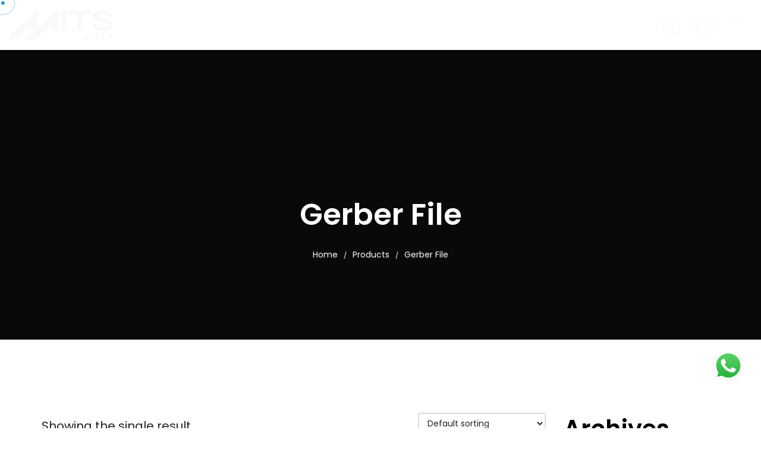

--- FILE ---
content_type: text/html; charset=UTF-8
request_url: https://mitssolutions.asia/product-tag/gerber-file/
body_size: 32223
content:
<!DOCTYPE html>
<html lang="en-US">

<head>
        <!-- Meta UTF8 charset -->
    <meta charset="UTF-8">
    <meta name="viewport" content="initial-scale=1.0" />
    <meta name="viewport" content="width=device-width, height=device-height, initial-scale=1, maximum-scale=1, minimum-scale=1, minimal-ui" />
    <meta name="theme-color" content="#191970" />
    <meta name="msapplication-navbutton-color" content="" />
    <meta name="apple-mobile-web-app-status-bar-style" content="" />
    <meta name='robots' content='index, follow, max-image-preview:large, max-snippet:-1, max-video-preview:-1' />

	<!-- This site is optimized with the Yoast SEO plugin v23.2 - https://yoast.com/wordpress/plugins/seo/ -->
	<title>Gerber File - MITS Solutions Asia</title><link rel="preload" data-rocket-preload as="style" href="https://fonts.googleapis.com/css?family=Roboto%3A300%2C400%2C600%2C700%7CUbuntu%3A400%2C500%2C700%7CPoppins%3A200%2C300%2C400%2C500%2C600%2C700%2C800%7CRoboto%2BMono%3A400%2C700%7COswald%3A100%2C100italic%2C200%2C200italic%2C300%2C300italic%2C400%2C400italic%2C500%2C500italic%2C600%2C600italic%2C700%2C700italic%2C800%2C800italic%2C900%2C900italic%7CLora%3A100%2C100italic%2C200%2C200italic%2C300%2C300italic%2C400%2C400italic%2C500%2C500italic%2C600%2C600italic%2C700%2C700italic%2C800%2C800italic%2C900%2C900italic&#038;subset=latin%2Clatin-ext&#038;display=swap" /><link rel="stylesheet" href="https://fonts.googleapis.com/css?family=Roboto%3A300%2C400%2C600%2C700%7CUbuntu%3A400%2C500%2C700%7CPoppins%3A200%2C300%2C400%2C500%2C600%2C700%2C800%7CRoboto%2BMono%3A400%2C700%7COswald%3A100%2C100italic%2C200%2C200italic%2C300%2C300italic%2C400%2C400italic%2C500%2C500italic%2C600%2C600italic%2C700%2C700italic%2C800%2C800italic%2C900%2C900italic%7CLora%3A100%2C100italic%2C200%2C200italic%2C300%2C300italic%2C400%2C400italic%2C500%2C500italic%2C600%2C600italic%2C700%2C700italic%2C800%2C800italic%2C900%2C900italic&#038;subset=latin%2Clatin-ext&#038;display=swap" media="print" onload="this.media='all'" /><noscript><link rel="stylesheet" href="https://fonts.googleapis.com/css?family=Roboto%3A300%2C400%2C600%2C700%7CUbuntu%3A400%2C500%2C700%7CPoppins%3A200%2C300%2C400%2C500%2C600%2C700%2C800%7CRoboto%2BMono%3A400%2C700%7COswald%3A100%2C100italic%2C200%2C200italic%2C300%2C300italic%2C400%2C400italic%2C500%2C500italic%2C600%2C600italic%2C700%2C700italic%2C800%2C800italic%2C900%2C900italic%7CLora%3A100%2C100italic%2C200%2C200italic%2C300%2C300italic%2C400%2C400italic%2C500%2C500italic%2C600%2C600italic%2C700%2C700italic%2C800%2C800italic%2C900%2C900italic&#038;subset=latin%2Clatin-ext&#038;display=swap" /></noscript>
	<link rel="canonical" href="https://mitssolutions.asia/product-tag/gerber-file/" />
	<meta property="og:locale" content="en_US" />
	<meta property="og:type" content="article" />
	<meta property="og:title" content="Gerber File - MITS Solutions Asia" />
	<meta property="og:url" content="https://mitssolutions.asia/product-tag/gerber-file/" />
	<meta property="og:site_name" content="MITS Solutions Asia" />
	<meta name="twitter:card" content="summary_large_image" />
	<script type="application/ld+json" class="yoast-schema-graph">{"@context":"https://schema.org","@graph":[{"@type":"CollectionPage","@id":"https://mitssolutions.asia/product-tag/gerber-file/","url":"https://mitssolutions.asia/product-tag/gerber-file/","name":"Gerber File - MITS Solutions Asia","isPartOf":{"@id":"https://mitssolutions.asia/#website"},"primaryImageOfPage":{"@id":"https://mitssolutions.asia/product-tag/gerber-file/#primaryimage"},"image":{"@id":"https://mitssolutions.asia/product-tag/gerber-file/#primaryimage"},"thumbnailUrl":"https://mitssolutions.asia/wp-content/uploads/2023/07/WhatsApp-Image-2023-09-28-at-4.43.45-PM.png","breadcrumb":{"@id":"https://mitssolutions.asia/product-tag/gerber-file/#breadcrumb"},"inLanguage":"en-US"},{"@type":"ImageObject","inLanguage":"en-US","@id":"https://mitssolutions.asia/product-tag/gerber-file/#primaryimage","url":"https://mitssolutions.asia/wp-content/uploads/2023/07/WhatsApp-Image-2023-09-28-at-4.43.45-PM.png","contentUrl":"https://mitssolutions.asia/wp-content/uploads/2023/07/WhatsApp-Image-2023-09-28-at-4.43.45-PM.png","width":866,"height":649},{"@type":"BreadcrumbList","@id":"https://mitssolutions.asia/product-tag/gerber-file/#breadcrumb","itemListElement":[{"@type":"ListItem","position":1,"name":"Home","item":"https://mitssolutions.asia/"},{"@type":"ListItem","position":2,"name":"Gerber File"}]},{"@type":"WebSite","@id":"https://mitssolutions.asia/#website","url":"https://mitssolutions.asia/","name":"MITS Solutions Asia","description":"","publisher":{"@id":"https://mitssolutions.asia/#organization"},"potentialAction":[{"@type":"SearchAction","target":{"@type":"EntryPoint","urlTemplate":"https://mitssolutions.asia/?s={search_term_string}"},"query-input":"required name=search_term_string"}],"inLanguage":"en-US"},{"@type":"Organization","@id":"https://mitssolutions.asia/#organization","name":"MITS Solutions Asia","url":"https://mitssolutions.asia/","logo":{"@type":"ImageObject","inLanguage":"en-US","@id":"https://mitssolutions.asia/#/schema/logo/image/","url":"https://mitssolutions.asia/wp-content/uploads/2023/07/mitssolutions_white_2.png","contentUrl":"https://mitssolutions.asia/wp-content/uploads/2023/07/mitssolutions_white_2.png","width":200,"height":55,"caption":"MITS Solutions Asia"},"image":{"@id":"https://mitssolutions.asia/#/schema/logo/image/"}}]}</script>
	<!-- / Yoast SEO plugin. -->


<link rel='dns-prefetch' href='//fonts.googleapis.com' />
<link href='https://fonts.gstatic.com' crossorigin rel='preconnect' />
<link rel="alternate" type="application/rss+xml" title="MITS Solutions Asia &raquo; Feed" href="https://mitssolutions.asia/feed/" />
<link rel="alternate" type="application/rss+xml" title="MITS Solutions Asia &raquo; Comments Feed" href="https://mitssolutions.asia/comments/feed/" />
<link rel="alternate" type="application/rss+xml" title="MITS Solutions Asia &raquo; Gerber File Tag Feed" href="https://mitssolutions.asia/product-tag/gerber-file/feed/" />
<link data-minify="1" rel='stylesheet' id='ht_ctc_main_css-css' href='https://mitssolutions.asia/wp-content/cache/min/1/wp-content/plugins/click-to-chat-for-whatsapp/new/inc/assets/css/main.css?ver=1750154737' type='text/css' media='all' />
<style id='wp-emoji-styles-inline-css' type='text/css'>

	img.wp-smiley, img.emoji {
		display: inline !important;
		border: none !important;
		box-shadow: none !important;
		height: 1em !important;
		width: 1em !important;
		margin: 0 0.07em !important;
		vertical-align: -0.1em !important;
		background: none !important;
		padding: 0 !important;
	}
</style>
<link rel='stylesheet' id='wp-block-library-css' href='https://mitssolutions.asia/wp-includes/css/dist/block-library/style.min.css?ver=6.6.4' type='text/css' media='all' />
<style id='safe-svg-svg-icon-style-inline-css' type='text/css'>
.safe-svg-cover{text-align:center}.safe-svg-cover .safe-svg-inside{display:inline-block;max-width:100%}.safe-svg-cover svg{height:100%;max-height:100%;max-width:100%;width:100%}

</style>
<style id='classic-theme-styles-inline-css' type='text/css'>
/*! This file is auto-generated */
.wp-block-button__link{color:#fff;background-color:#32373c;border-radius:9999px;box-shadow:none;text-decoration:none;padding:calc(.667em + 2px) calc(1.333em + 2px);font-size:1.125em}.wp-block-file__button{background:#32373c;color:#fff;text-decoration:none}
</style>
<style id='global-styles-inline-css' type='text/css'>
:root{--wp--preset--aspect-ratio--square: 1;--wp--preset--aspect-ratio--4-3: 4/3;--wp--preset--aspect-ratio--3-4: 3/4;--wp--preset--aspect-ratio--3-2: 3/2;--wp--preset--aspect-ratio--2-3: 2/3;--wp--preset--aspect-ratio--16-9: 16/9;--wp--preset--aspect-ratio--9-16: 9/16;--wp--preset--color--black: #000000;--wp--preset--color--cyan-bluish-gray: #abb8c3;--wp--preset--color--white: #ffffff;--wp--preset--color--pale-pink: #f78da7;--wp--preset--color--vivid-red: #cf2e2e;--wp--preset--color--luminous-vivid-orange: #ff6900;--wp--preset--color--luminous-vivid-amber: #fcb900;--wp--preset--color--light-green-cyan: #7bdcb5;--wp--preset--color--vivid-green-cyan: #00d084;--wp--preset--color--pale-cyan-blue: #8ed1fc;--wp--preset--color--vivid-cyan-blue: #0693e3;--wp--preset--color--vivid-purple: #9b51e0;--wp--preset--gradient--vivid-cyan-blue-to-vivid-purple: linear-gradient(135deg,rgba(6,147,227,1) 0%,rgb(155,81,224) 100%);--wp--preset--gradient--light-green-cyan-to-vivid-green-cyan: linear-gradient(135deg,rgb(122,220,180) 0%,rgb(0,208,130) 100%);--wp--preset--gradient--luminous-vivid-amber-to-luminous-vivid-orange: linear-gradient(135deg,rgba(252,185,0,1) 0%,rgba(255,105,0,1) 100%);--wp--preset--gradient--luminous-vivid-orange-to-vivid-red: linear-gradient(135deg,rgba(255,105,0,1) 0%,rgb(207,46,46) 100%);--wp--preset--gradient--very-light-gray-to-cyan-bluish-gray: linear-gradient(135deg,rgb(238,238,238) 0%,rgb(169,184,195) 100%);--wp--preset--gradient--cool-to-warm-spectrum: linear-gradient(135deg,rgb(74,234,220) 0%,rgb(151,120,209) 20%,rgb(207,42,186) 40%,rgb(238,44,130) 60%,rgb(251,105,98) 80%,rgb(254,248,76) 100%);--wp--preset--gradient--blush-light-purple: linear-gradient(135deg,rgb(255,206,236) 0%,rgb(152,150,240) 100%);--wp--preset--gradient--blush-bordeaux: linear-gradient(135deg,rgb(254,205,165) 0%,rgb(254,45,45) 50%,rgb(107,0,62) 100%);--wp--preset--gradient--luminous-dusk: linear-gradient(135deg,rgb(255,203,112) 0%,rgb(199,81,192) 50%,rgb(65,88,208) 100%);--wp--preset--gradient--pale-ocean: linear-gradient(135deg,rgb(255,245,203) 0%,rgb(182,227,212) 50%,rgb(51,167,181) 100%);--wp--preset--gradient--electric-grass: linear-gradient(135deg,rgb(202,248,128) 0%,rgb(113,206,126) 100%);--wp--preset--gradient--midnight: linear-gradient(135deg,rgb(2,3,129) 0%,rgb(40,116,252) 100%);--wp--preset--font-size--small: 13px;--wp--preset--font-size--medium: 20px;--wp--preset--font-size--large: 36px;--wp--preset--font-size--x-large: 42px;--wp--preset--font-family--inter: "Inter", sans-serif;--wp--preset--font-family--cardo: Cardo;--wp--preset--spacing--20: 0.44rem;--wp--preset--spacing--30: 0.67rem;--wp--preset--spacing--40: 1rem;--wp--preset--spacing--50: 1.5rem;--wp--preset--spacing--60: 2.25rem;--wp--preset--spacing--70: 3.38rem;--wp--preset--spacing--80: 5.06rem;--wp--preset--shadow--natural: 6px 6px 9px rgba(0, 0, 0, 0.2);--wp--preset--shadow--deep: 12px 12px 50px rgba(0, 0, 0, 0.4);--wp--preset--shadow--sharp: 6px 6px 0px rgba(0, 0, 0, 0.2);--wp--preset--shadow--outlined: 6px 6px 0px -3px rgba(255, 255, 255, 1), 6px 6px rgba(0, 0, 0, 1);--wp--preset--shadow--crisp: 6px 6px 0px rgba(0, 0, 0, 1);}:where(.is-layout-flex){gap: 0.5em;}:where(.is-layout-grid){gap: 0.5em;}body .is-layout-flex{display: flex;}.is-layout-flex{flex-wrap: wrap;align-items: center;}.is-layout-flex > :is(*, div){margin: 0;}body .is-layout-grid{display: grid;}.is-layout-grid > :is(*, div){margin: 0;}:where(.wp-block-columns.is-layout-flex){gap: 2em;}:where(.wp-block-columns.is-layout-grid){gap: 2em;}:where(.wp-block-post-template.is-layout-flex){gap: 1.25em;}:where(.wp-block-post-template.is-layout-grid){gap: 1.25em;}.has-black-color{color: var(--wp--preset--color--black) !important;}.has-cyan-bluish-gray-color{color: var(--wp--preset--color--cyan-bluish-gray) !important;}.has-white-color{color: var(--wp--preset--color--white) !important;}.has-pale-pink-color{color: var(--wp--preset--color--pale-pink) !important;}.has-vivid-red-color{color: var(--wp--preset--color--vivid-red) !important;}.has-luminous-vivid-orange-color{color: var(--wp--preset--color--luminous-vivid-orange) !important;}.has-luminous-vivid-amber-color{color: var(--wp--preset--color--luminous-vivid-amber) !important;}.has-light-green-cyan-color{color: var(--wp--preset--color--light-green-cyan) !important;}.has-vivid-green-cyan-color{color: var(--wp--preset--color--vivid-green-cyan) !important;}.has-pale-cyan-blue-color{color: var(--wp--preset--color--pale-cyan-blue) !important;}.has-vivid-cyan-blue-color{color: var(--wp--preset--color--vivid-cyan-blue) !important;}.has-vivid-purple-color{color: var(--wp--preset--color--vivid-purple) !important;}.has-black-background-color{background-color: var(--wp--preset--color--black) !important;}.has-cyan-bluish-gray-background-color{background-color: var(--wp--preset--color--cyan-bluish-gray) !important;}.has-white-background-color{background-color: var(--wp--preset--color--white) !important;}.has-pale-pink-background-color{background-color: var(--wp--preset--color--pale-pink) !important;}.has-vivid-red-background-color{background-color: var(--wp--preset--color--vivid-red) !important;}.has-luminous-vivid-orange-background-color{background-color: var(--wp--preset--color--luminous-vivid-orange) !important;}.has-luminous-vivid-amber-background-color{background-color: var(--wp--preset--color--luminous-vivid-amber) !important;}.has-light-green-cyan-background-color{background-color: var(--wp--preset--color--light-green-cyan) !important;}.has-vivid-green-cyan-background-color{background-color: var(--wp--preset--color--vivid-green-cyan) !important;}.has-pale-cyan-blue-background-color{background-color: var(--wp--preset--color--pale-cyan-blue) !important;}.has-vivid-cyan-blue-background-color{background-color: var(--wp--preset--color--vivid-cyan-blue) !important;}.has-vivid-purple-background-color{background-color: var(--wp--preset--color--vivid-purple) !important;}.has-black-border-color{border-color: var(--wp--preset--color--black) !important;}.has-cyan-bluish-gray-border-color{border-color: var(--wp--preset--color--cyan-bluish-gray) !important;}.has-white-border-color{border-color: var(--wp--preset--color--white) !important;}.has-pale-pink-border-color{border-color: var(--wp--preset--color--pale-pink) !important;}.has-vivid-red-border-color{border-color: var(--wp--preset--color--vivid-red) !important;}.has-luminous-vivid-orange-border-color{border-color: var(--wp--preset--color--luminous-vivid-orange) !important;}.has-luminous-vivid-amber-border-color{border-color: var(--wp--preset--color--luminous-vivid-amber) !important;}.has-light-green-cyan-border-color{border-color: var(--wp--preset--color--light-green-cyan) !important;}.has-vivid-green-cyan-border-color{border-color: var(--wp--preset--color--vivid-green-cyan) !important;}.has-pale-cyan-blue-border-color{border-color: var(--wp--preset--color--pale-cyan-blue) !important;}.has-vivid-cyan-blue-border-color{border-color: var(--wp--preset--color--vivid-cyan-blue) !important;}.has-vivid-purple-border-color{border-color: var(--wp--preset--color--vivid-purple) !important;}.has-vivid-cyan-blue-to-vivid-purple-gradient-background{background: var(--wp--preset--gradient--vivid-cyan-blue-to-vivid-purple) !important;}.has-light-green-cyan-to-vivid-green-cyan-gradient-background{background: var(--wp--preset--gradient--light-green-cyan-to-vivid-green-cyan) !important;}.has-luminous-vivid-amber-to-luminous-vivid-orange-gradient-background{background: var(--wp--preset--gradient--luminous-vivid-amber-to-luminous-vivid-orange) !important;}.has-luminous-vivid-orange-to-vivid-red-gradient-background{background: var(--wp--preset--gradient--luminous-vivid-orange-to-vivid-red) !important;}.has-very-light-gray-to-cyan-bluish-gray-gradient-background{background: var(--wp--preset--gradient--very-light-gray-to-cyan-bluish-gray) !important;}.has-cool-to-warm-spectrum-gradient-background{background: var(--wp--preset--gradient--cool-to-warm-spectrum) !important;}.has-blush-light-purple-gradient-background{background: var(--wp--preset--gradient--blush-light-purple) !important;}.has-blush-bordeaux-gradient-background{background: var(--wp--preset--gradient--blush-bordeaux) !important;}.has-luminous-dusk-gradient-background{background: var(--wp--preset--gradient--luminous-dusk) !important;}.has-pale-ocean-gradient-background{background: var(--wp--preset--gradient--pale-ocean) !important;}.has-electric-grass-gradient-background{background: var(--wp--preset--gradient--electric-grass) !important;}.has-midnight-gradient-background{background: var(--wp--preset--gradient--midnight) !important;}.has-small-font-size{font-size: var(--wp--preset--font-size--small) !important;}.has-medium-font-size{font-size: var(--wp--preset--font-size--medium) !important;}.has-large-font-size{font-size: var(--wp--preset--font-size--large) !important;}.has-x-large-font-size{font-size: var(--wp--preset--font-size--x-large) !important;}
:where(.wp-block-post-template.is-layout-flex){gap: 1.25em;}:where(.wp-block-post-template.is-layout-grid){gap: 1.25em;}
:where(.wp-block-columns.is-layout-flex){gap: 2em;}:where(.wp-block-columns.is-layout-grid){gap: 2em;}
:root :where(.wp-block-pullquote){font-size: 1.5em;line-height: 1.6;}
</style>
<link data-minify="1" rel='stylesheet' id='jquery-countrys-style-css' href='https://mitssolutions.asia/wp-content/cache/min/1/wp-content/plugins/country-dropdown-for-contact-form-7/asset/css/countrySelect.css?ver=1750154737' type='text/css' media='all' />
<link data-minify="1" rel='stylesheet' id='wqoecf-front-woo-quote-css' href='https://mitssolutions.asia/wp-content/cache/min/1/wp-content/plugins/woo-quote-or-enquiry-contact-form-7/assets/css/wqoecf-front-style.css?ver=1750154737' type='text/css' media='all' />
<link data-minify="1" rel='stylesheet' id='woocommerce-layout-css' href='https://mitssolutions.asia/wp-content/cache/min/1/wp-content/plugins/woocommerce/assets/css/woocommerce-layout.css?ver=1750154737' type='text/css' media='all' />
<link data-minify="1" rel='stylesheet' id='woocommerce-smallscreen-css' href='https://mitssolutions.asia/wp-content/cache/min/1/wp-content/plugins/woocommerce/assets/css/woocommerce-smallscreen.css?ver=1750154737' type='text/css' media='only screen and (max-width: 768px)' />
<link data-minify="1" rel='stylesheet' id='woocommerce-general-css' href='https://mitssolutions.asia/wp-content/cache/min/1/wp-content/plugins/woocommerce/assets/css/woocommerce.css?ver=1750154737' type='text/css' media='all' />
<style id='woocommerce-inline-inline-css' type='text/css'>
.woocommerce form .form-row .required { visibility: visible; }
</style>
<link rel='stylesheet' id='wavo-child-style-css' href='https://mitssolutions.asia/wp-content/themes/wavo-child/style.css?ver=2.2.3' type='text/css' media='all' />
<link data-minify="1" rel='stylesheet' id='wavo-woocommerce-custom-css' href='https://mitssolutions.asia/wp-content/cache/min/1/wp-content/themes/wavo/woocommerce/woocommerce-custom.css?ver=1750154737' type='text/css' media='all' />
<style id='wavo-woo-style-inline-css' type='text/css'>
.woocommerce .page-header.hero-overlay:before{
            content: "";
            position: absolute;
            width:100%;
            height:100%;
            top:0;
            left:0;
        }
        .page-header {
            position: relative;
        }
</style>
<link data-minify="1" rel='stylesheet' id='scss-css' href='https://mitssolutions.asia/wp-content/cache/min/1/wp-content/cache/busting/1/sccss.css?ver=1750154737' type='text/css' media='all' />
<link data-minify="1" rel='stylesheet' id='ekit-widget-styles-css' href='https://mitssolutions.asia/wp-content/cache/min/1/wp-content/plugins/elementskit-lite/widgets/init/assets/css/widget-styles.css?ver=1750154737' type='text/css' media='all' />
<link data-minify="1" rel='stylesheet' id='ekit-responsive-css' href='https://mitssolutions.asia/wp-content/cache/min/1/wp-content/plugins/elementskit-lite/widgets/init/assets/css/responsive.css?ver=1750154737' type='text/css' media='all' />
<link data-minify="1" rel='stylesheet' id='the-grid-css' href='https://mitssolutions.asia/wp-content/cache/min/1/wp-content/plugins/the-grid/frontend/assets/css/the-grid.min.css?ver=1750154737' type='text/css' media='all' />
<style id='the-grid-inline-css' type='text/css'>
.tolb-holder{background:rgba(0,0,0,0.8)}.tolb-holder .tolb-close,.tolb-holder .tolb-title,.tolb-holder .tolb-counter,.tolb-holder .tolb-next i,.tolb-holder .tolb-prev i{color:#ffffff}.tolb-holder .tolb-load{border-color:rgba(255,255,255,0.2);border-left:3px solid #ffffff}
.to-heart-icon,.to-heart-icon svg,.to-post-like,.to-post-like .to-like-count{position:relative;display:inline-block}.to-post-like{width:auto;cursor:pointer;font-weight:400}.to-heart-icon{float:left;margin:0 4px 0 0}.to-heart-icon svg{overflow:visible;width:15px;height:14px}.to-heart-icon g{-webkit-transform:scale(1);transform:scale(1)}.to-heart-icon path{-webkit-transform:scale(1);transform:scale(1);transition:fill .4s ease,stroke .4s ease}.no-liked .to-heart-icon path{fill:#999;stroke:#999}.empty-heart .to-heart-icon path{fill:transparent!important;stroke:#999}.liked .to-heart-icon path,.to-heart-icon svg:hover path{fill:#ff6863!important;stroke:#ff6863!important}@keyframes heartBeat{0%{transform:scale(1)}20%{transform:scale(.8)}30%{transform:scale(.95)}45%{transform:scale(.75)}50%{transform:scale(.85)}100%{transform:scale(.9)}}@-webkit-keyframes heartBeat{0%,100%,50%{-webkit-transform:scale(1)}20%{-webkit-transform:scale(.8)}30%{-webkit-transform:scale(.95)}45%{-webkit-transform:scale(.75)}}.heart-pulse g{-webkit-animation-name:heartBeat;animation-name:heartBeat;-webkit-animation-duration:1s;animation-duration:1s;-webkit-animation-iteration-count:infinite;animation-iteration-count:infinite;-webkit-transform-origin:50% 50%;transform-origin:50% 50%}.to-post-like a{color:inherit!important;fill:inherit!important;stroke:inherit!important}
</style>
<link rel='stylesheet' id='bootstrap-css' href='https://mitssolutions.asia/wp-content/themes/wavo/js/plugins/bootstrap/bootstrap.min.css?ver=1.0' type='text/css' media='all' />
<link rel='stylesheet' id='animate-css' href='https://mitssolutions.asia/wp-content/themes/wavo/css/plugins/animate.min.css?ver=1.0' type='text/css' media='all' />
<link data-minify="1" rel='stylesheet' id='ionicons-css' href='https://mitssolutions.asia/wp-content/cache/min/1/wp-content/themes/wavo/css/plugins/ionicons.min.css?ver=1750154737' type='text/css' media='all' />
<link data-minify="1" rel='stylesheet' id='fontawesome-all-css' href='https://mitssolutions.asia/wp-content/cache/min/1/wp-content/themes/wavo/css/plugins/fontawesome-all.min.css?ver=1750154737' type='text/css' media='all' />
<link data-minify="1" rel='stylesheet' id='helper-css' href='https://mitssolutions.asia/wp-content/cache/min/1/wp-content/themes/wavo/css/plugins/helper.css?ver=1750154737' type='text/css' media='all' />
<link data-minify="1" rel='stylesheet' id='hamburgers-css' href='https://mitssolutions.asia/wp-content/cache/min/1/wp-content/themes/wavo/css/plugins/hamburgers.css?ver=1750154737' type='text/css' media='all' />
<link data-minify="1" rel='stylesheet' id='all-cursors-css' href='https://mitssolutions.asia/wp-content/cache/min/1/wp-content/themes/wavo/js/plugins/cursor/all-cursors.css?ver=1750154737' type='text/css' media='all' />
<link data-minify="1" rel='stylesheet' id='wavo-style-css' href='https://mitssolutions.asia/wp-content/cache/min/1/wp-content/themes/wavo/css/style.css?ver=1750154738' type='text/css' media='all' />
<link data-minify="1" rel='stylesheet' id='wavo-framework-style-css' href='https://mitssolutions.asia/wp-content/cache/min/1/wp-content/themes/wavo/css/framework-style.css?ver=1750154738' type='text/css' media='all' />
<link data-minify="1" rel='stylesheet' id='wavo-update-css' href='https://mitssolutions.asia/wp-content/cache/min/1/wp-content/themes/wavo/css/update.css?ver=1750154738' type='text/css' media='all' />

<link data-minify="1" rel='stylesheet' id='elementor-icons-css' href='https://mitssolutions.asia/wp-content/cache/min/1/wp-content/plugins/elementor/assets/lib/eicons/css/elementor-icons.min.css?ver=1750154738' type='text/css' media='all' />
<link rel='stylesheet' id='elementor-frontend-css' href='https://mitssolutions.asia/wp-content/plugins/elementor/assets/css/frontend.min.css?ver=3.23.4' type='text/css' media='all' />
<link rel='stylesheet' id='swiper-css' href='https://mitssolutions.asia/wp-content/plugins/elementor/assets/lib/swiper/css/swiper.min.css?ver=5.3.6' type='text/css' media='all' />
<link rel='stylesheet' id='elementor-post-5031-css' href='https://mitssolutions.asia/wp-content/uploads/elementor/css/post-5031.css?ver=1723085354' type='text/css' media='all' />
<link rel='stylesheet' id='elementor-pro-css' href='https://mitssolutions.asia/wp-content/plugins/elementor-pro/assets/css/frontend.min.css?ver=3.23.3' type='text/css' media='all' />
<link data-minify="1" rel='stylesheet' id='wavo-custom-css' href='https://mitssolutions.asia/wp-content/cache/min/1/wp-content/plugins/wavo-elementor-addons/assets/front/css/custom.css?ver=1750154736' type='text/css' media='all' />
<link rel='stylesheet' id='elementor-global-css' href='https://mitssolutions.asia/wp-content/uploads/elementor/css/global.css?ver=1723085357' type='text/css' media='all' />
<link rel='stylesheet' id='elementor-post-6450-css' href='https://mitssolutions.asia/wp-content/uploads/elementor/css/post-6450.css?ver=1749101511' type='text/css' media='all' />
<link rel='stylesheet' id='elementor-post-4737-css' href='https://mitssolutions.asia/wp-content/uploads/elementor/css/post-4737.css?ver=1723085357' type='text/css' media='all' />
<style id='wavo-custom-style-inline-css' type='text/css'>
[class*=" elementor-kit-"] p.elementor-heading-title{
            line-height: inherit;
        }.lazyloading {
      background-image: url(https://mitssolutions.asia/wp-content/themes/wavo/images/loader.gif);
    }.nt-404 .call-action:before {
          background-image: url(https://mitssolutions.asia/wp-content/themes/wavo/images/pattern-bg.gif);
          background-repeat: repeat;
          opacity: .04;
        }.nt-404 .call-action:before {
          opacity: 0.04;
        }.topnav .menu-icon .text:after {
            content: "Close";width: max-content;min-width: 70px;
        }.progress-wrap {
            -webkit-box-shadow: inset 0 0 0 2px rgba(130,130,130,0.2);
            box-shadow: inset 0 0 0 2px rgba(130,130,130,0.2);
        }.progress-wrap svg.progress-circle path {
            stroke: #289dcc;
        }.progress-wrap::after {
            color: #191970;
        }:root {
			--color-secondary: #191970;
		}
		.nt-blog .controls .swiper-pagination-fraction span,.nav--xusni .nav__item-title{
		color:#191970;
		}
		.services_icon.icon svg path[stroke="#75DAB4"]{
			stroke:#191970;
		}
		.agency .img .icon svg path[stroke="#75DAB4"]{
			stroke:#191970;
		}
		.agency .img .exp h6:after,.tagcloud a:hover,.nav--xusni .swiper-slide-thumb-active::after {
    		background: #191970;
		}.hamenu {
			-webkit-transition: all 0.5s cubic-bezier(1, 0, 0.55, 1);
			transition: all 0.5s cubic-bezier(1, 0, 0.55, 1);
		}.hamenu .menu-links .main-menu > li {
			-webkit-transition: all 0.5s;
			transition: all 0.5s;
		}.hamenu .menu-links .main-menu .sub-menu {
			-webkit-transition-delay: 0.2s;
			transition-delay: 0.2s;
		}.cursor1,.cursor1::after,.cursor2::after {
			border-radius: 0!important;;
		}.cursor1::after,.cursor2::after {
			background-image: url();
            background-color:transparent;
            background-position:center;
            background-repeat:no-repeat;
            background-size:contain;
		}
</style>

<link rel='stylesheet' id='elementor-icons-shared-0-css' href='https://mitssolutions.asia/wp-content/plugins/elementor/assets/lib/font-awesome/css/fontawesome.min.css?ver=5.15.3' type='text/css' media='all' />
<link data-minify="1" rel='stylesheet' id='elementor-icons-fa-brands-css' href='https://mitssolutions.asia/wp-content/cache/min/1/wp-content/plugins/elementor/assets/lib/font-awesome/css/brands.min.css?ver=1750154736' type='text/css' media='all' />
<link data-minify="1" rel='stylesheet' id='elementor-icons-fa-solid-css' href='https://mitssolutions.asia/wp-content/cache/min/1/wp-content/plugins/elementor/assets/lib/font-awesome/css/solid.min.css?ver=1750154736' type='text/css' media='all' />
<link rel="preconnect" href="https://fonts.gstatic.com/" crossorigin><script type="text/javascript" src="https://mitssolutions.asia/wp-includes/js/jquery/jquery.min.js?ver=3.7.1" id="jquery-core-js"></script>
<script type="text/javascript" src="https://mitssolutions.asia/wp-includes/js/jquery/jquery-migrate.min.js?ver=3.4.1" id="jquery-migrate-js"></script>
<script data-minify="1" type="text/javascript" src="https://mitssolutions.asia/wp-content/cache/min/1/wp-content/plugins/country-dropdown-for-contact-form-7/asset/js/countrySelect.js?ver=1750154736" id="jquery-country-js"></script>
<script type="text/javascript" id="jquery-countrys-js-extra">
/* <![CDATA[ */
var country_ajax = {"ajax_urla":"https:\/\/mitssolutions.asia\/wp-content\/plugins\/country-dropdown-for-contact-form-7"};
/* ]]> */
</script>
<script data-minify="1" type="text/javascript" src="https://mitssolutions.asia/wp-content/cache/min/1/wp-content/plugins/country-dropdown-for-contact-form-7/asset/js/custom.js?ver=1750154736" id="jquery-countrys-js"></script>
<script type="text/javascript" src="https://mitssolutions.asia/wp-content/plugins/woocommerce/assets/js/jquery-blockui/jquery.blockUI.min.js?ver=2.7.0-wc.9.1.5" id="jquery-blockui-js" defer="defer" data-wp-strategy="defer"></script>
<script type="text/javascript" id="wc-add-to-cart-js-extra">
/* <![CDATA[ */
var wc_add_to_cart_params = {"ajax_url":"\/wp-admin\/admin-ajax.php","wc_ajax_url":"\/?wc-ajax=%%endpoint%%","i18n_view_cart":"View cart","cart_url":"https:\/\/mitssolutions.asia\/?page_id=2585","is_cart":"","cart_redirect_after_add":"no"};
/* ]]> */
</script>
<script type="text/javascript" src="https://mitssolutions.asia/wp-content/plugins/woocommerce/assets/js/frontend/add-to-cart.min.js?ver=9.1.5" id="wc-add-to-cart-js" defer="defer" data-wp-strategy="defer"></script>
<script type="text/javascript" src="https://mitssolutions.asia/wp-content/plugins/woocommerce/assets/js/js-cookie/js.cookie.min.js?ver=2.1.4-wc.9.1.5" id="js-cookie-js" defer="defer" data-wp-strategy="defer"></script>
<script type="text/javascript" id="woocommerce-js-extra">
/* <![CDATA[ */
var woocommerce_params = {"ajax_url":"\/wp-admin\/admin-ajax.php","wc_ajax_url":"\/?wc-ajax=%%endpoint%%"};
/* ]]> */
</script>
<script type="text/javascript" src="https://mitssolutions.asia/wp-content/plugins/woocommerce/assets/js/frontend/woocommerce.min.js?ver=9.1.5" id="woocommerce-js" defer="defer" data-wp-strategy="defer"></script>
<script type="text/javascript" src="https://mitssolutions.asia/wp-content/themes/wavo/js/plugins/wow/wow.min.js?ver=1.0" id="wow-js"></script>
<!--[if lt IE 9]>
<script type="text/javascript" src="https://mitssolutions.asia/wp-content/themes/wavo/js/modernizr.min.js?ver=1,0" id="modernizr-js"></script>
<![endif]-->
<!--[if lt IE 9]>
<script type="text/javascript" src="https://mitssolutions.asia/wp-content/themes/wavo/js/respond.min.js?ver=1.0" id="respond-js"></script>
<![endif]-->
<!--[if lt IE 9]>
<script type="text/javascript" src="https://mitssolutions.asia/wp-content/themes/wavo/js/html5shiv.min.js?ver=1.0" id="html5shiv-js"></script>
<![endif]-->
<link rel="https://api.w.org/" href="https://mitssolutions.asia/wp-json/" /><link rel="alternate" title="JSON" type="application/json" href="https://mitssolutions.asia/wp-json/wp/v2/product_tag/240" /><link rel="EditURI" type="application/rsd+xml" title="RSD" href="https://mitssolutions.asia/xmlrpc.php?rsd" />
<meta name="generator" content="WordPress 6.6.4" />
<meta name="generator" content="WooCommerce 9.1.5" />
<!-- Google tag (gtag.js) -->
<script async src="https://www.googletagmanager.com/gtag/js?id=G-0JRFKX98EC"></script>
<script>
  window.dataLayer = window.dataLayer || [];
  function gtag(){dataLayer.push(arguments);}
  gtag('js', new Date());

  gtag('config', 'G-0JRFKX98EC');
</script><meta name="generator" content="Redux 4.4.18" />	<style>
					.woocommerce a.wqoecf_enquiry_button {
			background-color: #289dcc;
			}
			</style> 
		<noscript><style>.woocommerce-product-gallery{ opacity: 1 !important; }</style></noscript>
	<meta name="generator" content="Elementor 3.23.4; settings: css_print_method-external, google_font-enabled, font_display-swap">
<meta name="generator" content="Powered by Slider Revolution 6.6.14 - responsive, Mobile-Friendly Slider Plugin for WordPress with comfortable drag and drop interface." />
<style id='wp-fonts-local' type='text/css'>
@font-face{font-family:Inter;font-style:normal;font-weight:300 900;font-display:fallback;src:url('https://mitssolutions.asia/wp-content/plugins/woocommerce/assets/fonts/Inter-VariableFont_slnt,wght.woff2') format('woff2');font-stretch:normal;}
@font-face{font-family:Cardo;font-style:normal;font-weight:400;font-display:fallback;src:url('https://mitssolutions.asia/wp-content/plugins/woocommerce/assets/fonts/cardo_normal_400.woff2') format('woff2');}
</style>
<link rel="icon" href="https://mitssolutions.asia/wp-content/uploads/2023/07/cropped-MITS-Asia-favicon-1-32x32.png" sizes="32x32" />
<link rel="icon" href="https://mitssolutions.asia/wp-content/uploads/2023/07/cropped-MITS-Asia-favicon-1-192x192.png" sizes="192x192" />
<link rel="apple-touch-icon" href="https://mitssolutions.asia/wp-content/uploads/2023/07/cropped-MITS-Asia-favicon-1-180x180.png" />
<meta name="msapplication-TileImage" content="https://mitssolutions.asia/wp-content/uploads/2023/07/cropped-MITS-Asia-favicon-1-270x270.png" />
<script>function setREVStartSize(e){
			//window.requestAnimationFrame(function() {
				window.RSIW = window.RSIW===undefined ? window.innerWidth : window.RSIW;
				window.RSIH = window.RSIH===undefined ? window.innerHeight : window.RSIH;
				try {
					var pw = document.getElementById(e.c).parentNode.offsetWidth,
						newh;
					pw = pw===0 || isNaN(pw) || (e.l=="fullwidth" || e.layout=="fullwidth") ? window.RSIW : pw;
					e.tabw = e.tabw===undefined ? 0 : parseInt(e.tabw);
					e.thumbw = e.thumbw===undefined ? 0 : parseInt(e.thumbw);
					e.tabh = e.tabh===undefined ? 0 : parseInt(e.tabh);
					e.thumbh = e.thumbh===undefined ? 0 : parseInt(e.thumbh);
					e.tabhide = e.tabhide===undefined ? 0 : parseInt(e.tabhide);
					e.thumbhide = e.thumbhide===undefined ? 0 : parseInt(e.thumbhide);
					e.mh = e.mh===undefined || e.mh=="" || e.mh==="auto" ? 0 : parseInt(e.mh,0);
					if(e.layout==="fullscreen" || e.l==="fullscreen")
						newh = Math.max(e.mh,window.RSIH);
					else{
						e.gw = Array.isArray(e.gw) ? e.gw : [e.gw];
						for (var i in e.rl) if (e.gw[i]===undefined || e.gw[i]===0) e.gw[i] = e.gw[i-1];
						e.gh = e.el===undefined || e.el==="" || (Array.isArray(e.el) && e.el.length==0)? e.gh : e.el;
						e.gh = Array.isArray(e.gh) ? e.gh : [e.gh];
						for (var i in e.rl) if (e.gh[i]===undefined || e.gh[i]===0) e.gh[i] = e.gh[i-1];
											
						var nl = new Array(e.rl.length),
							ix = 0,
							sl;
						e.tabw = e.tabhide>=pw ? 0 : e.tabw;
						e.thumbw = e.thumbhide>=pw ? 0 : e.thumbw;
						e.tabh = e.tabhide>=pw ? 0 : e.tabh;
						e.thumbh = e.thumbhide>=pw ? 0 : e.thumbh;
						for (var i in e.rl) nl[i] = e.rl[i]<window.RSIW ? 0 : e.rl[i];
						sl = nl[0];
						for (var i in nl) if (sl>nl[i] && nl[i]>0) { sl = nl[i]; ix=i;}
						var m = pw>(e.gw[ix]+e.tabw+e.thumbw) ? 1 : (pw-(e.tabw+e.thumbw)) / (e.gw[ix]);
						newh =  (e.gh[ix] * m) + (e.tabh + e.thumbh);
					}
					var el = document.getElementById(e.c);
					if (el!==null && el) el.style.height = newh+"px";
					el = document.getElementById(e.c+"_wrapper");
					if (el!==null && el) {
						el.style.height = newh+"px";
						el.style.display = "block";
					}
				} catch(e){
					console.log("Failure at Presize of Slider:" + e)
				}
			//});
		  };</script>
<style id="sccss">/** a:hover {
    color: inherit !important;
}
**/

body .section-fixed-active.elementor-6450 .elementor-element.elementor-element-6a166a6f .elementor-widget-wrap .elementor-element .elementor-widget-container a:hover {
    color: #EEF881 !important;
}

/** Breadcrumbs **/
@media only screen and (max-width: 767px) {
.page-header .cont {
    min-height: unset !important;
}
.page-header .cont {
    padding: 160px 0 80px !important;
}
}

/** Elementor Icon List Align Top **/
.elementor-widget .elementor-icon-list-item, .elementor-widget .elementor-icon-list-item a {
    align-items: baseline;
}

.elementor-widget .elementor-icon-list-icon+.elementor-icon-list-text {
    align-self: baseline;
}

.nt-btn-0:before {
    display: none;
}

/** Blog **/
.nt-sidebar-inner-widget .widget {
    margin-bottom: 60px;
}

.tagcloud a:hover {
    color: #fff !important;
}

/** single blog pst **/
.elementor-4993 .elementor-element.elementor-element-bb91ffb {
    display: none;
}

.nt-blog-pg.single .post .content p {
    line-height: 27px;
}

/** single project page pagination**/
.nt-blog-pg.single .pagination {
    display: none! important;
}

/** Sidebar **/
.nt-sidebar-inner-widget-title {
    font-family: var(--e-global-typography-primary-font-family);
    font-size: 28px;
}

/** product thumbnail **/
.woocommerce-loop-product__title {
		min-height:83px;
		font-size: 17px! important;
		font-family: Oswald, sans-serif! important;
}

.woocommerce .elementor-element.elementor-products-grid ul.products li.product {
    padding-right: 15px;
}

/** Shop **/
.woocommerce a.wqoecf_enquiry_button {
    margin-left: 25px !important;
}
.woocommerce div.product .product_title {
    font-size: 35px !important;
    line-height: 45px !important;
}

h2.yikes-custom-woo-tab-title {
		font-size: 30px !important;
    line-height: 40px !important;
}

.woocommerce ul.products li.product .button, .woocommerce #respond input#submit, .woocommerce a.button, .woocommerce button.button, .woocommerce input.button, .woocommerce a.added_to_cart {
    border-radius: 0;
}

.woocommerce ul.products li.product .product-content-wrap {
    box-shadow: 0px 0px 10px #00000029 !important;
}

.elementor-wc-products ul.products li.product .woocommerce-loop-category__title {
    color: #000 !important;
}

#menu-product-categories .menu-item li a:before {
	display: none;
}

#menu-product-categories .menu-item {
    margin-top: 0;
}

.product_category_title {
    padding: 10px 25px 0;
    color: #fefcff;
    font-size: 14px;
    font-weight: 400;
    margin-bottom: 0;
    font-style: italic;
    font-family: var(--e-global-typography-text-font-family);
		min-height: 42px;
}


.woocommerce ul.products.columns-2 li.product, .woocommerce-page ul.products.columns-2 li.product,
.woocommerce ul.products.columns-3 li.product, .woocommerce-page ul.products.columns-3 li.product {
    max-width: 100%;
}


.woocommerce ul.products li.product a img {
    border-radius: 0;
}

.product_meta span a {
	color: #191119;
}

.woocommerce div.product .woocommerce-tabs ul.tabs li.active {
    border: 1px solid #191970;
    background-color: #191970;
    color: #fff;
}

.woocommerce ul.products li.product .product-content-wrap,
.woocommerce.single-product .entry-summary button.button.alt {
    background-color: #191970;
}

.woocommerce ul.products li.product .woocommerce-loop-category__title, .woocommerce ul.products li.product .woocommerce-loop-product__title, .woocommerce ul.products li.product h3 {
    color: #fefcff;
}

.woocommerce ul.products li.product .price del {
    display: inline-block;
    color: #ffffc2;
}

.woocommerce ul.products li.product .price ins {
    background: 0 0;
    font-weight: 500;
    display: inline-block;
    margin-left: 4px;
    text-decoration: none;
    color: #ffffc2;
}

.woocommerce ul.products li.product .button, .woocommerce #respond input#submit, .woocommerce a.button, .woocommerce button.button, .woocommerce input.button, .woocommerce a.added_to_cart {
    background-color: #ffffc2;
    color: #191119;
}

.woocommerce #respond input#submit:hover, .woocommerce a.button:hover, .woocommerce button.button:hover, .woocommerce input.button:hover {
    border-color: #191119 !important;
    background-color: #191119 !important;
    color: #FEFCFF !important;
}

.woocommerce ul.products li.product .onsale, .woocommerce span.onsale:hover {
    background-color: #ffffc2;
    border-color: #ffffc2;
    color: #191119;
}

.panel.entry-content.wc-tab li {
    list-style: disc;
    margin-left: 20px;
    margin-bottom: 5px;
}

.panel.entry-content.wc-tab ul {
    margin-bottom: 20px;
		font-size: 16px;
}

.woocommerce nav.woocommerce-pagination ul li a:focus, .woocommerce nav.woocommerce-pagination ul li a:hover, .woocommerce nav.woocommerce-pagination ul li span.current {
    background-color: #191970;
}

@media only screen and (max-width: 767px) {
.elementor-products-grid ul.products.elementor-grid {
    display: flex;
    flex-direction: column;
}

		.woocommerce .elementor-element.elementor-products-grid ul.products li.product {
    padding-right: 0px !important;
}
}

.nt-woo-single {
    /** border-bottom: 1px solid #ddd; **/
}

section.related.products {
    display: inline-block;
    width: 100%;
}

@media only screen and (max-width: 767px) {
.woocommerce ul.products.columns-3 li.product, .woocommerce-page ul.products.columns-3 li.product {
    width: 100%;
    flex: 100%;
		}
}

.panel.entry-content.wc-tab p {
		font-size: 16px;
}

.panel.entry-content.wc-tab td {
		font-size: 16px;
}

.panel.entry-content.wc-tab th {
		font-size: 16px;
}

@media only screen and (min-width: 1024px) {
		section.related.products {
    margin-top: 80px !important;
    padding-top: 80px !important;
}
}

/** bullet point **/
.panel.entry-content.wc-tab li::marker {
    color: #191970 !important;
}

.panel.entry-content.wc-tab li {
    list-style: square !important;
}

div.summary.entry-summary ul * {
    list-style: square;
    list-style-position: inside;
    color:#191970;
		text-indent: -23px;
    margin-left: 25px;
		font-size: 16px;
    line-height: 21px;
}

div.summary.entry-summary strong {
    margin-left: 0px;
}


.single-post .elementor-widget-theme-post-content li {
    list-style: square !important;
		list-style-position: inside;
}

.single-post .elementor-widget-theme-post-content li::marker {
    color:#191970;
}

/** project bullet point **/
.nt-theme-content ul * {
    list-style: square;
    list-style-position: inside;
    color:#191970;
		text-indent: -20px;
    margin-left: 20px;
}


/** Table **/
.mw-wysiwyg-table-simple-zebra>tbody>tr:nth-child(2n+1)>td {
    background-color: #ffffc2;
}

.mw-wysiwyg-table-simple-zebra tr:first-child td {
    background-color: #191970! important;
		color: #ffffff;
}

.mw-wysiwyg-table-simple-zebra>tbody>tr>td {
    border-width: 0 0 1px;
    border-style: none none solid;
    border-color: #DDD;
    background-color: #F9F9F9;
		word-break: initial;
}

table[class*=mw-wysiwyg-table] td {
    padding: 6px;
    vertical-align: top;
}

table[class*=mw-wysiwyg-table] {
    background-color: transparent;
    border-collapse: collapse;
    border-spacing: 0;
    max-width: 100%;
    table-layout: fixed;
		width: 100%;
}

.mw-wysiwyg-table tr:first-child td {
    background-color: #191970;
		color: #ffffff;
}

.mw-wysiwyg-table td {
    border: 1px solid;
    border-color: #DDD;
    background-color: #f9f9f9;
}

table[class*=spectra-option] td>ul {
		margin-left: 20px;
		margin-top: 20px;
}

table[class*=spectra-option] td>h5 {
		padding-top: 20px;	
}

@media only screen and (max-width: 767px) {
		.mw-wysiwyg-table-simple-zebra>tbody>tr>td {
		width: 50%;
}
		table[class*=mw-wysiwyg-table] td {
		width: 50%;
}
		.mw-wysiwyg-table td {
		width: 50%;
}
    table[class*=mw-wysiwyg-table] {
    width: auto;
    word-break: normal;
}
}

/** Sensor **/
table.sensor-networks {
    border: 1px solid #ddd;
		width: 100%;
		word-break: initial;
}

.sensor-networks th {
    padding: 15px;
		text-align:center;
	  border: 1px solid #ddd;
		background-color: #191970;
		color:#fff;
}

.sensor-networks td {
    padding: 15px;
		text-align:center;
	  border: 1px solid #ddd;
}

/** Spectra **/
table.spectra {
    border: 1px solid #ddd;
		width: 100%;
		word-break: initial;
}

.spectra th {
    padding: 6px;
		text-align:center;
	  border: 1px solid #ddd;
		background-color: #191970;
		color:#fff;
}

.spectra td {
    padding: 6px;
		text-align:center;
	  border: 1px solid #ddd;
}

/** Technical spec **/
table.techncal-spec-table {
    border: 1px solid #ddd;
		width: 100%;
		word-break: initial;
}

.techncal-spec-table th {
    padding: 15px;
		text-align:left;
	  border: 1px solid #ddd;
}

.techncal-spec-table td {
    padding: 15px;
		text-align:right;
	  border: 1px solid #ddd;
}

/** Two Column Table **/
table.two-column-table {
    border: 1px solid #ddd;
		width: 100%;
		word-break: initial;
}

.two-column-table th {
    padding: 15px;
	  border: 1px solid #ddd;
		background-color: #191970;
		color:#fff;
}

.two-column-table td {
    padding: 15px;
	  border: 1px solid #ddd;
}

/** General Table **/
@media only screen and (min-width: 768px) {
.general-table th {
    padding: 20px;
    width: 30%;
}

.general-table td {
    padding: 20px;
     width: 70%;
}
}

@media only screen and (max-width: 767px) {
		table.general-table th {
		width: 100%;
		display: block;
    padding-bottom: 20px;
}
		
table.general-table td {
		width: 100%;
		display: block;
}
}

@media only screen and (max-width: 1023px) {
.woocommerce div.product .woocommerce-tabs .panel {
    overflow-x: scroll;
		}
}

/** 3 Column Table **/
table.three-column {
    border: 1px solid #ddd;
		word-break: initial;
}

.three-column th {
    padding: 15px;
		text-align:center;
	  border: 1px solid #ddd;
		background-color: #191970;
		color:#fff;
}

.three-column td {
    padding: 15px;
	  border: 1px solid #ddd;
		vertical-align: top;
}


@media only screen and (max-width: 767px) {
table.three-column td {
		width: 100%;
		display: block;
}
}


@media only screen and (max-width: 1023px) {
.woocommerce div.product .woocommerce-tabs .panel {
    overflow-x: scroll;
		}
}


/** Mits Table **/
table.mits-spec {
    border: 1px solid #ddd;
		width: 100%;
		word-break: initial;
}

.mits-spec th {
    padding: 15px;
	  border: 1px solid #ddd;
		background-color: #191970;
		color:#fff;
}

.mits-spec td {
    padding: 15px;
	  border: 1px solid #ddd;
}

table.mits-subtable{
		width:100%;
		margin-top:20px;
}

/** Rula Table **/
table.rula-spec {
    border: 1px solid #ddd;
		width: 100%;
		word-break: initial;
}

.rula-spec th {
    padding: 15px;
	  border: 1px solid #ddd;
		background-color: #191970;
		color:#fff;
		width:45%;
}

.rula-spec td {
    padding: 15px;
	  border: 1px solid #ddd;
		width:55%;
}

table.rula-spec2 {
    border: 1px solid #ddd;
		word-break: initial;
		width:100%;
}

.rula-spec2 th {
    padding: 15px;
	  border: 1px solid #ddd;
		background-color: #191970;
		color:#fff;
		width:45%;
}

.rula-spec2 td {
    padding: 15px;
	  border: 1px solid #ddd;
		width:55%;
}


/** single product page **/
.product_meta {
    padding-top: 30px;
}

.woocommerce-product-details__short-description {
		padding-bottom: 20px;
}

.woocommerce-product-details__short-description p {
		font-size: 16px! important;
		line-height: 23px! important;
}

.tagged_as {
    display: none! important;
}

div.woocommerce-Tabs-panel.woocommerce-Tabs-panel--downloads.panel.entry-content.wc-tab a {
    color: #289dcc !important;
    font-weight: bold !important;
}

/** plugin - enquiry button **/
.woocommerce a.wqoecf_enquiry_button {
    padding: 15px 25px;
	  margin: 10px 0 0 25px;
	  font-family: var(--e-global-typography-primary-font-family);
    font-size: 17px;
    font-weight: 500;
}

/** contact form **/
.contact .form input, .contact .form select, .contact .form textarea {
    background: #ffffc2;
}

.btn-curve {
    border: 1px solid #ffffff;
}

.btn-curve {
    border: 1px solid #ffffff;
}

.btn-curve:hover {
    border: 1px solid #1e1e1e;
}

.country-select {
    display: block !important;
}

.wpcf7 form {
    max-height: fit-content !important;
}

.country-select .country-list {
    z-index: 99999999;
    width: 350px !important;
}

.form-group {
    margin-bottom: 20px !important;
}

.product-enquiry .form input, .contact .form select, .contact .form textarea {
    background: #ffffc2;
		padding: 10px;
}

.product-enquiry .wpcf7 button, .wpcf7 input, .wpcf7 select, .wpcf7 textarea {
    background: #ffffc2;
		padding: 10px;
}

.product-enquiry .form textarea {
    height: 120px;
}

.product-enquiry .form-group {
    margin-bottom: 10px !important;
}

body.dark .contact .form textarea {
    color: #191119 !important;
}

@media only screen and (max-width: 767px) {
		.wqoecf-pop-up-box .wpcf7-form {
    padding: 0 !important;
}
		.product-enquiry .col-6 {
    flex: 0 0 100%;
    max-width: 100%;
}
}

/** YT video in product page **/
.iframe-container {
  position: relative;
  width: 100%;
  padding-bottom: 56.25%; 
  height: 0;
}

.iframe-container iframe {
  position: absolute;
  top:0;
  left: 0;
  width: 100%;
  height: 100%;
}

/** Animation Text **/
.splitting .whitespace {
    width: 0 !important;
}

.splitting .word {
    margin-right: 7px;
}

/** Project **/
.nt-blog-pg.single .post .img {
    display: none !important;
}
		
.nt-blog-pg.single {
    margin-top: 80px !important;
}

div.info {
		display: none !important;
}

.page-header.blg .cont {
    padding: 240px 0 120px !important;
}

.page-header.blg .cont h2 {
    line-height: 1.5;
    font-size: 50px;
    font-family: var(--e-global-typography-primary-font-family ), Sans-serif;
    font-weight: 600 !important;
		margin-bottom: 10px;
}

.page-header .text-bg+h1 {
    line-height: 1.5;
    font-size: 50px;
    font-family: var(--e-global-typography-primary-font-family ), Sans-serif;
    font-weight: 600 !important;
}


.nt-blog-pg.single .post .content p {
    font-family: 'Lora' !important;
}

/** What we do **/
.nt-blog-pg .posts .item .content h4 {
    font-size: 29px !important;
}

div.posts p {
    font-size: 15px !important;
}

.elementor-widget-theme-post-content h2 {
    font-weight: 700 !important;
}</style><style id="wavo-dynamic-css" title="dynamic-css" class="redux-options-output">.nt-breadcrumbs, .nt-breadcrumbs .nt-breadcrumbs-list{letter-spacing:0px;}.nt-breadcrumbs .nt-breadcrumbs-list li.active{color:#ffffff;}.nt-breadcrumbs .nt-breadcrumbs-list i{color:#ffffff;}.cursor1::after, .cursor-inner, .cursor-inner.cursor-hover{background-color:#289dcc;}.cursor-outer,.cursor2::after{border-color:#289dcc;}.cursor-outer{border-width:1px;}.progress-wrap{right:30px;bottom:30px;}#nt-logo img{width:150px;}#nt-logo.has-mobile-logo img.mobile-logo{width:220px;}.hamenu .menu-links .link, .hamenu .menu-links .sub-link{letter-spacing:0px;}#nt-index .page-header .text-bg{letter-spacing:0px;}#nt-index .page-header .text-bg{top:60px;}#nt-index .nt-hero-title{letter-spacing:0px;}#nt-index .nt-hero-desc{letter-spacing:0px;}#nt-single .page-header h2{letter-spacing:0px;}#nt-single .cont .info p,#nt-single .cont .info a{letter-spacing:0px;}#nt-archive .nt-hero-title{letter-spacing:0px;}#nt-archive .nt-hero-desc{letter-spacing:0px;}#nt-search .nt-hero-title{letter-spacing:0px;}#nt-search .nt-hero-desc{letter-spacing:0px;}#nt-shop-page .nt-hero-title{letter-spacing:0px;}#nt-shop-page .nt-hero-subtitle{letter-spacing:0px;}#nt-shop-page .nt-hero-description{letter-spacing:0px;}.woocommerce ul.products li.product .woocommerce-loop-product__title{letter-spacing:0px;}.woocommerce ul.products li.product .price{letter-spacing:0px;}#nt-woo-single .nt-hero-title{letter-spacing:0px;}#nt-woo-single .nt-hero-subtitle{letter-spacing:0px;}#nt-woo-single .nt-hero-description{letter-spacing:0px;}</style>
</head>

<!-- BODY START -->
<body class="archive tax-product_tag term-gerber-file term-240 wp-custom-logo theme-wavo woocommerce woocommerce-page woocommerce-no-js nt-page-default Wavo Child nt-version-2.2.3 preloader-off preloader-default  light split-animation-enabled use-elementor-style-kit nt-desktop elementor-default elementor-kit-5031">

    		<div data-elementor-type="section" data-elementor-id="6450" class="elementor elementor-6450" data-elementor-post-type="elementor_library">
					<header class="wavo-column-gap-no elementor-section elementor-top-section elementor-element elementor-element-6a166a6f elementor-section-content-middle wavo-section-fixed-yes elementor-section-stretched elementor-section-boxed elementor-section-height-default elementor-section-height-default" data-id="6a166a6f" data-element_type="section" data-settings="{&quot;background_background&quot;:&quot;classic&quot;,&quot;stretch_section&quot;:&quot;section-stretched&quot;}">
						<div class="elementor-container elementor-column-gap-no">
					<div class="elementor-column elementor-col-100 elementor-top-column elementor-element elementor-element-5766b194" data-id="5766b194" data-element_type="column">
			<div class="elementor-widget-wrap elementor-element-populated">
						<section class="wavo-column-gap-no elementor-section elementor-inner-section elementor-element elementor-element-340474c5 elementor-section-content-middle elementor-section-full_width elementor-section-height-default elementor-section-height-default" data-id="340474c5" data-element_type="section" data-settings="{&quot;background_background&quot;:&quot;classic&quot;}">
						<div class="elementor-container elementor-column-gap-no">
					<div class="elementor-column elementor-col-50 elementor-inner-column elementor-element elementor-element-5911ae39" data-id="5911ae39" data-element_type="column">
			<div class="elementor-widget-wrap elementor-element-populated">
						<div class="elementor-element elementor-element-ec0eb77 elementor-widget elementor-widget-theme-site-logo elementor-widget-image" data-id="ec0eb77" data-element_type="widget" data-widget_type="theme-site-logo.default">
				<div class="elementor-widget-container">
									<a href="https://mitssolutions.asia">
			<img width="200" height="55" src="https://mitssolutions.asia/wp-content/uploads/2023/07/mitssolutions_white_2.png" class="attachment-full size-full wp-image-4486" alt="" />				</a>
									</div>
				</div>
					</div>
		</div>
				<div class="elementor-column elementor-col-50 elementor-inner-column elementor-element elementor-element-4aadd13d" data-id="4aadd13d" data-element_type="column">
			<div class="elementor-widget-wrap elementor-element-populated">
						<div class="elementor-element elementor-element-803fce9 e-grid-align-right elementor-widget__width-auto elementor-shape-rounded elementor-grid-0 elementor-widget elementor-widget-social-icons" data-id="803fce9" data-element_type="widget" data-widget_type="social-icons.default">
				<div class="elementor-widget-container">
					<div class="elementor-social-icons-wrapper elementor-grid">
							<span class="elementor-grid-item">
					<a class="elementor-icon elementor-social-icon elementor-social-icon-linkedin elementor-repeater-item-0f91c6a" href="https://www.linkedin.com/company/mitssolutionsasia/" target="_blank">
						<span class="elementor-screen-only">Linkedin</span>
						<i class="fab fa-linkedin"></i>					</a>
				</span>
							<span class="elementor-grid-item">
					<a class="elementor-icon elementor-social-icon elementor-social-icon-youtube elementor-repeater-item-3347e1c" href="https://www.youtube.com/@mitssolutionsasia8770" target="_blank">
						<span class="elementor-screen-only">Youtube</span>
						<i class="fab fa-youtube"></i>					</a>
				</span>
					</div>
				</div>
				</div>
				<div class="elementor-element elementor-element-1b148576 elementor-widget__width-auto elementor-widget elementor-widget-wavo-shape-overlays-menu" data-id="1b148576" data-element_type="widget" data-widget_type="wavo-shape-overlays-menu.default">
				<div class="elementor-widget-container">
			<nav class="main wavo-shape-overlay-menu demo-3">
            <div class="hamburger-wrapper">
                <div class="hamburger hamburger--demo-3 js-hover anim-off">
                    <div class="hamburger__line hamburger__line--01">
                        <div class="hamburger__line-in hamburger__line-in--01 hamburger__line-in--demo-4"></div>
                    </div>
                    <div class="hamburger__line hamburger__line--02">
                        <div class="hamburger__line-in hamburger__line-in--02 hamburger__line-in--demo-4"></div>
                    </div>
                    <div class="hamburger__line hamburger__line--03">
                        <div class="hamburger__line-in hamburger__line-in--03 hamburger__line-in--demo-4"></div>
                    </div>
                    <div class="hamburger__line hamburger__line--cross01">
                        <div class="hamburger__line-in hamburger__line-in--cross01 hamburger__line-in--demo-4"></div>
                    </div>
                    <div class="hamburger__line hamburger__line--cross02">
                        <div class="hamburger__line-in hamburger__line-in--cross02 hamburger__line-in--demo-4"></div>
                    </div>
                </div>
            </div>
            <div class="content">

                <div class="global-menu">
                    <div class="global-menu__wrap"><a data-scroll-to class="global-menu__item mmm global-menu__item--demo-3" href="https://mitssolutions.asia/">Home</a><a data-scroll-to class="global-menu__item mmm global-menu__item--demo-3" href="https://mitssolutions.asia/about-us/">About us</a><a data-scroll-to class="global-menu__item mmm global-menu__item--demo-3" href="https://mitssolutions.asia/services/">What we do</a><a data-scroll-to class="global-menu__item mmm global-menu__item--demo-3" href="https://mitssolutions.asia/products/">Products</a><a data-scroll-to class="global-menu__item mmm global-menu__item--demo-3" href="https://mitssolutions.asia/brands/">Brands</a><a data-scroll-to class="global-menu__item mmm global-menu__item--demo-3" href="https://mitssolutions.asia/knowledge/">Knowledge</a><a data-scroll-to class="global-menu__item mmm global-menu__item--demo-3" href="https://mitssolutions.asia/events-news/">Events &amp; News</a><a data-scroll-to class="global-menu__item mmm global-menu__item--demo-3" href="https://mitssolutions.asia/contact-us/">Contact Us</a></div>
                </div><svg class="shape-overlays" viewBox="0 0 100 100" preserveAspectRatio="none"><path class="shape-overlays__path path-1"></path><path class="shape-overlays__path path-2 demo-4-overlay"></path><path class="shape-overlays__path path-3 demo-1-overlay"></path><path class="shape-overlays__path demo-3-overlay demo-2-overlay"></path></svg></div></nav>		</div>
				</div>
					</div>
		</div>
					</div>
		</section>
					</div>
		</div>
					</div>
		</header>
				</div>
		            <div class="progress-wrap">
                <svg class="progress-circle svg-content" width="100%" height="100%" viewBox="-1 -1 102 102">
                    <path d="M50,1 a49,49 0 0,1 0,98 a49,49 0 0,1 0,-98"></path>
                </svg>
            </div>
            
    <!-- Woo shop page general div -->
    <div id="nt-shop-page" class="nt-shop-page res-md-col-1 res-sm-col-1">

        <!-- Hero section - this function using on all inner pages -->
        <div id="nt-hero" class="page-header text-center page-id-6046  hero-overlay default-bg">
                    <div class="container">
                    <div class="row">
                    <div class="col-sm-12">
                    <div class="cont">
                    <div class="hero-innner-last-child"><h1 class="nt-hero-title hero__title"><span>Gerber File</span></h1><div class="breadcrumb-trail"><ul class="breadcrumbs thm-breadcrumb list-unstyled"><li  class="trail-item breadcrumb_item breadcrumb_link trail-begin"><a href="https://mitssolutions.asia/" rel="home"><span class="breadcrumb_link_text">Home</span></a></li><span class="breadcrumb_link_seperator"> / </span><li  class="trail-item breadcrumb_item breadcrumb_link"><a href="https://mitssolutions.asia/products/"><span class="breadcrumb_link_text">Products</span></a></li><span class="breadcrumb_link_seperator"> / </span><li  class="trail-item breadcrumb_item breadcrumb_link trail-end"><span  class="breadcrumb_active">Gerber File</span></li></ul></div></div><!-- End hero-innner-last-child -->
                    </div><!-- End hero-content -->
                    </div><!-- End column -->
                    </div><!-- End row -->
                    </div><!-- End container -->
                    </div><!-- End hero-container -->
        <div class="nt-theme-inner-container section-padding">
            <div class="container">
                <div class="row">

                    <!-- Left sidebar -->
                    
                    <!-- Sidebar none -->
                    <div class="col-lg-9">
                        
			
				<h1 class="page-title">Gerber File</h1>

			
			
			
				<div class="woocommerce-notices-wrapper"></div><p class="woocommerce-result-count">
	Showing the single result</p>
<form class="woocommerce-ordering" method="get">
	<select name="orderby" class="orderby" aria-label="Shop order">
					<option value="menu_order"  selected='selected'>Default sorting</option>
					<option value="popularity" >Sort by popularity</option>
					<option value="date" >Sort by latest</option>
					<option value="price" >Sort by price: low to high</option>
					<option value="price-desc" >Sort by price: high to low</option>
			</select>
	<input type="hidden" name="paged" value="1" />
	</form>

				<ul class="products columns-2">

																					    <li class="nt-post-class product type-product post-6046 status-publish first instock product_cat-pcb-prototyping-software product_tag-cad-software product_tag-cam product_tag-design-pro product_tag-dxf product_tag-gerber-file product_tag-mits product_tag-mits-electronics product_tag-software has-post-thumbnail shipping-taxable product-type-simple">
        <div class="product-content-wrap">
            <a href="https://mitssolutions.asia/products/mits-electronics/pcb-prototyping-software/software-mits-design-pro/" class="woocommerce-LoopProduct-link woocommerce-loop-product__link"><img fetchpriority="high" width="450" height="337" src="https://mitssolutions.asia/wp-content/uploads/2023/07/WhatsApp-Image-2023-09-28-at-4.43.45-PM-450x337.png" class="attachment-woocommerce_thumbnail size-woocommerce_thumbnail" alt="" decoding="async" srcset="https://mitssolutions.asia/wp-content/uploads/2023/07/WhatsApp-Image-2023-09-28-at-4.43.45-PM-450x337.png 450w, https://mitssolutions.asia/wp-content/uploads/2023/07/WhatsApp-Image-2023-09-28-at-4.43.45-PM-300x225.png 300w, https://mitssolutions.asia/wp-content/uploads/2023/07/WhatsApp-Image-2023-09-28-at-4.43.45-PM-768x576.png 768w, https://mitssolutions.asia/wp-content/uploads/2023/07/WhatsApp-Image-2023-09-28-at-4.43.45-PM-500x375.png 500w, https://mitssolutions.asia/wp-content/uploads/2023/07/WhatsApp-Image-2023-09-28-at-4.43.45-PM.png 866w" sizes="(max-width: 450px) 100vw, 450px" />
        <h6 itemprop="name" class="product_category_title"><span>PCB Prototyping Software</span></h6>

<h2 class="woocommerce-loop-product__title">Software &#8211; MITS Design Pro</h2>
</a><a class="wqoecf_enquiry_button" href="javascript:void(0)"  data-product-id="6046" data-product-title="Software &#8211; MITS Design Pro" data-product-sku="">Enquiry</a><span id="woocommerce_loop_add_to_cart_link_describedby_6046" class="screen-reader-text">
	</span>
        </div>
    </li>
    									
				</ul>

				
				                    </div>
                    <!-- End sidebar + content -->

                    <!-- Right sidebar -->
                    <div class="col-lg-3"><div class="nt-sidebar-inner-widget widget_block"><div class="wp-block-group"><div class="wp-block-group__inner-container is-layout-flow wp-block-group-is-layout-flow"><h2 class="wp-block-heading">Archives</h2><ul class="wp-block-archives-list wp-block-archives">	<li><a href='https://mitssolutions.asia/2023/10/'>October 2023</a></li>
	<li><a href='https://mitssolutions.asia/2023/09/'>September 2023</a></li>
	<li><a href='https://mitssolutions.asia/2023/08/'>August 2023</a></li>
</ul></div></div></div><div class="nt-sidebar-inner-widget widget_block"><div class="wp-block-group"><div class="wp-block-group__inner-container is-layout-flow wp-block-group-is-layout-flow"><h2 class="wp-block-heading">Categories</h2><ul class="wp-block-categories-list wp-block-categories">	<li class="cat-item cat-item-788"><a href="https://mitssolutions.asia/category/what-we-do/acoustic-consultation/">Acoustic Consultation</a>
</li>
	<li class="cat-item cat-item-758"><a href="https://mitssolutions.asia/category/what-we-do/noise-consultation/">Noise Consultation</a>
</li>
	<li class="cat-item cat-item-1370"><a href="https://mitssolutions.asia/category/what-we-do/predictive-maintenance/">Predictive Maintenance</a>
</li>
</ul></div></div></div></div>
                </div><!-- End row -->
            </div><!-- End container -->
        </div><!-- End #blog -->
    </div><!-- End woo shop page general div -->
    		<div data-elementor-type="footer" data-elementor-id="4737" class="elementor elementor-4737" data-elementor-post-type="elementor_library">
					<section class="wavo-column-gap-default elementor-section elementor-top-section elementor-element elementor-element-115ccf7 elementor-hidden-desktop elementor-hidden-tablet elementor-hidden-mobile elementor-section-boxed elementor-section-height-default elementor-section-height-default" data-id="115ccf7" data-element_type="section" data-settings="{&quot;background_background&quot;:&quot;classic&quot;}">
						<div class="elementor-container elementor-column-gap-default">
					<div class="elementor-column elementor-col-25 elementor-top-column elementor-element elementor-element-1f6cb20" data-id="1f6cb20" data-element_type="column">
			<div class="elementor-widget-wrap elementor-element-populated">
						<div class="elementor-element elementor-element-92e1766 elementor-widget elementor-widget-image" data-id="92e1766" data-element_type="widget" data-widget_type="image.default">
				<div class="elementor-widget-container">
														<a href="https://mitssolutions.asia">
							<img width="960" height="248" src="https://mitssolutions.asia/wp-content/uploads/2023/07/MITS-Asia-logo.png" class="attachment-large size-large wp-image-5735" alt="" srcset="https://mitssolutions.asia/wp-content/uploads/2023/07/MITS-Asia-logo.png 1000w, https://mitssolutions.asia/wp-content/uploads/2023/07/MITS-Asia-logo-450x116.png 450w, https://mitssolutions.asia/wp-content/uploads/2023/07/MITS-Asia-logo-980x253.png 980w, https://mitssolutions.asia/wp-content/uploads/2023/07/MITS-Asia-logo-300x77.png 300w, https://mitssolutions.asia/wp-content/uploads/2023/07/MITS-Asia-logo-768x198.png 768w, https://mitssolutions.asia/wp-content/uploads/2023/07/MITS-Asia-logo-500x129.png 500w" sizes="(max-width: 960px) 100vw, 960px" />								</a>
													</div>
				</div>
				<div data-split-settings="{&quot;type&quot;:&quot;chars&quot;,&quot;animation&quot;:&quot;fadeInRight2&quot;}" class="elementor-element elementor-element-7a89877 wavo-headig-split heading-has-split-yes wavo-transform transform-type-translate elementor-widget elementor-widget-heading" data-id="7a89877" data-element_type="widget" data-widget_type="heading.default">
				<div class="elementor-widget-container">
			<h6 class="elementor-heading-title elementor-size-default">Engineering, Consultancy, and Solutions Provider</h6>		</div>
				</div>
					</div>
		</div>
				<div class="elementor-column elementor-col-25 elementor-top-column elementor-element elementor-element-1d901d9" data-id="1d901d9" data-element_type="column">
			<div class="elementor-widget-wrap elementor-element-populated">
						<div data-split-settings="{&quot;type&quot;:&quot;chars&quot;,&quot;animation&quot;:&quot;fadeIn2&quot;}" class="elementor-element elementor-element-1ba3437 wavo-headig-split heading-has-split-yes animated-slow wavo-transform transform-type-translate elementor-invisible elementor-widget elementor-widget-heading" data-id="1ba3437" data-element_type="widget" data-settings="{&quot;_animation&quot;:&quot;fadeIn&quot;,&quot;_animation_delay&quot;:600}" data-widget_type="heading.default">
				<div class="elementor-widget-container">
			<h6 class="elementor-heading-title elementor-size-default">Malaysia</h6>		</div>
				</div>
				<div class="elementor-element elementor-element-764cb71 animated-slow elementor-mobile-align-center elementor-icon-list--layout-traditional elementor-list-item-link-full_width elementor-invisible elementor-widget elementor-widget-icon-list" data-id="764cb71" data-element_type="widget" data-settings="{&quot;_animation&quot;:&quot;fadeIn&quot;,&quot;_animation_delay&quot;:900}" data-widget_type="icon-list.default">
				<div class="elementor-widget-container">
					<ul class="elementor-icon-list-items">
							<li class="elementor-icon-list-item">
											<span class="elementor-icon-list-icon">
							<i aria-hidden="true" class="fas fa-map-marker-alt"></i>						</span>
										<span class="elementor-icon-list-text">D-20-06, Sunway Nexis, <br>Kota Damansara, <br>47810 Petaling Jaya, <br>Selangor, Malaysia.</span>
									</li>
								<li class="elementor-icon-list-item">
											<span class="elementor-icon-list-icon">
							<i aria-hidden="true" class="fas fa-phone-alt"></i>						</span>
										<span class="elementor-icon-list-text">+603.7611.7676</span>
									</li>
								<li class="elementor-icon-list-item">
											<span class="elementor-icon-list-icon">
							<i aria-hidden="true" class="fab fa-whatsapp"></i>						</span>
										<span class="elementor-icon-list-text">+6012.6945.333</span>
									</li>
								<li class="elementor-icon-list-item">
											<span class="elementor-icon-list-icon">
							<i aria-hidden="true" class="fas fa-envelope"></i>						</span>
										<span class="elementor-icon-list-text">info@mitssolutions.asia</span>
									</li>
						</ul>
				</div>
				</div>
					</div>
		</div>
				<div class="elementor-column elementor-col-25 elementor-top-column elementor-element elementor-element-7f997cf" data-id="7f997cf" data-element_type="column">
			<div class="elementor-widget-wrap elementor-element-populated">
						<div data-split-settings="{&quot;type&quot;:&quot;chars&quot;,&quot;animation&quot;:&quot;fadeIn2&quot;}" class="elementor-element elementor-element-289186e wavo-headig-split heading-has-split-yes animated-slow wavo-transform transform-type-translate elementor-invisible elementor-widget elementor-widget-heading" data-id="289186e" data-element_type="widget" data-settings="{&quot;_animation&quot;:&quot;fadeIn&quot;,&quot;_animation_delay&quot;:600}" data-widget_type="heading.default">
				<div class="elementor-widget-container">
			<h6 class="elementor-heading-title elementor-size-default">Vietnam </h6>		</div>
				</div>
				<div class="elementor-element elementor-element-4ac48a3 animated-slow elementor-mobile-align-center elementor-icon-list--layout-traditional elementor-list-item-link-full_width elementor-invisible elementor-widget elementor-widget-icon-list" data-id="4ac48a3" data-element_type="widget" data-settings="{&quot;_animation&quot;:&quot;fadeIn&quot;,&quot;_animation_delay&quot;:900}" data-widget_type="icon-list.default">
				<div class="elementor-widget-container">
					<ul class="elementor-icon-list-items">
							<li class="elementor-icon-list-item">
											<span class="elementor-icon-list-icon">
							<i aria-hidden="true" class="fas fa-map-marker-alt"></i>						</span>
										<span class="elementor-icon-list-text">8TH FLOOR, 01 Dao Duy Anh<br> Ocean Park Building, <br>Phuong Mai, Dong Da, HANOI.</span>
									</li>
								<li class="elementor-icon-list-item">
											<span class="elementor-icon-list-icon">
							<i aria-hidden="true" class="fas fa-phone-alt"></i>						</span>
										<span class="elementor-icon-list-text">+8491.228.7676</span>
									</li>
						</ul>
				</div>
				</div>
					</div>
		</div>
				<div class="elementor-column elementor-col-25 elementor-top-column elementor-element elementor-element-89a579e" data-id="89a579e" data-element_type="column">
			<div class="elementor-widget-wrap elementor-element-populated">
						<div data-split-settings="{&quot;type&quot;:&quot;chars&quot;,&quot;animation&quot;:&quot;fadeIn2&quot;}" class="elementor-element elementor-element-ec129e0 wavo-headig-split heading-has-split-yes animated-slow wavo-transform transform-type-translate elementor-invisible elementor-widget elementor-widget-heading" data-id="ec129e0" data-element_type="widget" data-settings="{&quot;_animation&quot;:&quot;fadeIn&quot;,&quot;_animation_delay&quot;:800}" data-widget_type="heading.default">
				<div class="elementor-widget-container">
			<h6 class="elementor-heading-title elementor-size-default">FOLLOW US</h6>		</div>
				</div>
				<div class="elementor-element elementor-element-d11c916 animated-slow elementor-mobile-align-center elementor-icon-list--layout-traditional elementor-list-item-link-full_width elementor-invisible elementor-widget elementor-widget-icon-list" data-id="d11c916" data-element_type="widget" data-settings="{&quot;_animation&quot;:&quot;fadeIn&quot;,&quot;_animation_delay&quot;:900}" data-widget_type="icon-list.default">
				<div class="elementor-widget-container">
					<ul class="elementor-icon-list-items">
							<li class="elementor-icon-list-item">
											<span class="elementor-icon-list-icon">
							<i aria-hidden="true" class="fab fa-linkedin"></i>						</span>
										<span class="elementor-icon-list-text">Linkedin</span>
									</li>
								<li class="elementor-icon-list-item">
											<span class="elementor-icon-list-icon">
							<i aria-hidden="true" class="fab fa-youtube"></i>						</span>
										<span class="elementor-icon-list-text">Youtube</span>
									</li>
						</ul>
				</div>
				</div>
					</div>
		</div>
					</div>
		</section>
				<section class="wavo-column-gap-default elementor-section elementor-top-section elementor-element elementor-element-1a4b00a elementor-section-boxed elementor-section-height-default elementor-section-height-default" data-id="1a4b00a" data-element_type="section" data-settings="{&quot;background_background&quot;:&quot;classic&quot;}">
						<div class="elementor-container elementor-column-gap-default">
					<div class="elementor-column elementor-col-33 elementor-top-column elementor-element elementor-element-85cf4f4" data-id="85cf4f4" data-element_type="column">
			<div class="elementor-widget-wrap elementor-element-populated">
						<div data-split-settings="{&quot;type&quot;:&quot;chars&quot;,&quot;animation&quot;:&quot;fadeIn2&quot;}" class="elementor-element elementor-element-cb9237e wavo-headig-split heading-has-split-yes animated-slow wavo-transform transform-type-translate elementor-invisible elementor-widget elementor-widget-heading" data-id="cb9237e" data-element_type="widget" data-settings="{&quot;_animation&quot;:&quot;fadeIn&quot;,&quot;_animation_delay&quot;:600}" data-widget_type="heading.default">
				<div class="elementor-widget-container">
			<h6 class="elementor-heading-title elementor-size-default">Malaysia</h6>		</div>
				</div>
				<div class="elementor-element elementor-element-5fe53a2 animated-slow elementor-mobile-align-center elementor-icon-list--layout-traditional elementor-list-item-link-full_width elementor-invisible elementor-widget elementor-widget-icon-list" data-id="5fe53a2" data-element_type="widget" data-settings="{&quot;_animation&quot;:&quot;fadeIn&quot;,&quot;_animation_delay&quot;:900}" data-widget_type="icon-list.default">
				<div class="elementor-widget-container">
					<ul class="elementor-icon-list-items">
							<li class="elementor-icon-list-item">
											<span class="elementor-icon-list-icon">
							<i aria-hidden="true" class="fas fa-map-marker-alt"></i>						</span>
										<span class="elementor-icon-list-text">D-20-06, Sunway Nexis, <br>Kota Damansara, <br>47810 Petaling Jaya, <br>Selangor, Malaysia.</span>
									</li>
								<li class="elementor-icon-list-item">
											<span class="elementor-icon-list-icon">
							<i aria-hidden="true" class="fas fa-phone-alt"></i>						</span>
										<span class="elementor-icon-list-text">+603.7611.7676</span>
									</li>
								<li class="elementor-icon-list-item">
											<span class="elementor-icon-list-icon">
							<i aria-hidden="true" class="fab fa-whatsapp"></i>						</span>
										<span class="elementor-icon-list-text">+6012.6945.333</span>
									</li>
								<li class="elementor-icon-list-item">
											<span class="elementor-icon-list-icon">
							<i aria-hidden="true" class="fas fa-envelope"></i>						</span>
										<span class="elementor-icon-list-text">info@mitssolutions.asia</span>
									</li>
						</ul>
				</div>
				</div>
					</div>
		</div>
				<div class="elementor-column elementor-col-33 elementor-top-column elementor-element elementor-element-b4bcd24" data-id="b4bcd24" data-element_type="column">
			<div class="elementor-widget-wrap elementor-element-populated">
						<div data-split-settings="{&quot;type&quot;:&quot;chars&quot;,&quot;animation&quot;:&quot;fadeIn2&quot;}" class="elementor-element elementor-element-41870f5 wavo-headig-split heading-has-split-yes animated-slow wavo-transform transform-type-translate elementor-invisible elementor-widget elementor-widget-heading" data-id="41870f5" data-element_type="widget" data-settings="{&quot;_animation&quot;:&quot;fadeIn&quot;,&quot;_animation_delay&quot;:600}" data-widget_type="heading.default">
				<div class="elementor-widget-container">
			<h6 class="elementor-heading-title elementor-size-default">Vietnam </h6>		</div>
				</div>
				<div class="elementor-element elementor-element-707d270 animated-slow elementor-mobile-align-center elementor-icon-list--layout-traditional elementor-list-item-link-full_width elementor-invisible elementor-widget elementor-widget-icon-list" data-id="707d270" data-element_type="widget" data-settings="{&quot;_animation&quot;:&quot;fadeIn&quot;,&quot;_animation_delay&quot;:900}" data-widget_type="icon-list.default">
				<div class="elementor-widget-container">
					<ul class="elementor-icon-list-items">
							<li class="elementor-icon-list-item">
											<span class="elementor-icon-list-icon">
							<i aria-hidden="true" class="fas fa-map-marker-alt"></i>						</span>
										<span class="elementor-icon-list-text">8TH FLOOR, 01 Dao Duy Anh<br> Ocean Park Building, <br>Phuong Mai, Dong Da, HANOI.</span>
									</li>
								<li class="elementor-icon-list-item">
											<span class="elementor-icon-list-icon">
							<i aria-hidden="true" class="fas fa-phone-alt"></i>						</span>
										<span class="elementor-icon-list-text">+8491.228.7676</span>
									</li>
						</ul>
				</div>
				</div>
					</div>
		</div>
				<div class="elementor-column elementor-col-33 elementor-top-column elementor-element elementor-element-dad0578" data-id="dad0578" data-element_type="column">
			<div class="elementor-widget-wrap elementor-element-populated">
						<div class="elementor-element elementor-element-9f0374b elementor-widget elementor-widget-image" data-id="9f0374b" data-element_type="widget" data-widget_type="image.default">
				<div class="elementor-widget-container">
														<a href="https://mitssolutions.asia">
							<img width="960" height="248" src="https://mitssolutions.asia/wp-content/uploads/2023/07/MITS-Asia-logo.png" class="attachment-large size-large wp-image-5735" alt="" srcset="https://mitssolutions.asia/wp-content/uploads/2023/07/MITS-Asia-logo.png 1000w, https://mitssolutions.asia/wp-content/uploads/2023/07/MITS-Asia-logo-450x116.png 450w, https://mitssolutions.asia/wp-content/uploads/2023/07/MITS-Asia-logo-980x253.png 980w, https://mitssolutions.asia/wp-content/uploads/2023/07/MITS-Asia-logo-300x77.png 300w, https://mitssolutions.asia/wp-content/uploads/2023/07/MITS-Asia-logo-768x198.png 768w, https://mitssolutions.asia/wp-content/uploads/2023/07/MITS-Asia-logo-500x129.png 500w" sizes="(max-width: 960px) 100vw, 960px" />								</a>
													</div>
				</div>
				<div data-split-settings="{&quot;type&quot;:&quot;chars&quot;,&quot;animation&quot;:&quot;fadeInRight2&quot;}" class="elementor-element elementor-element-bd8f09f wavo-headig-split heading-has-split-yes wavo-transform transform-type-translate elementor-widget elementor-widget-heading" data-id="bd8f09f" data-element_type="widget" data-widget_type="heading.default">
				<div class="elementor-widget-container">
			<h6 class="elementor-heading-title elementor-size-default">Engineering, Consultancy, and Solutions Provider</h6>		</div>
				</div>
				<div class="elementor-element elementor-element-a2981be animated-slow elementor-mobile-align-center elementor-align-right elementor-icon-list--layout-traditional elementor-list-item-link-full_width elementor-invisible elementor-widget elementor-widget-icon-list" data-id="a2981be" data-element_type="widget" data-settings="{&quot;_animation&quot;:&quot;fadeIn&quot;,&quot;_animation_delay&quot;:900}" data-widget_type="icon-list.default">
				<div class="elementor-widget-container">
					<ul class="elementor-icon-list-items">
							<li class="elementor-icon-list-item">
											<a href="https://www.linkedin.com/company/mitssolutionsasia/">

												<span class="elementor-icon-list-icon">
							<i aria-hidden="true" class="fab fa-linkedin"></i>						</span>
										<span class="elementor-icon-list-text">Linkedin</span>
											</a>
									</li>
								<li class="elementor-icon-list-item">
											<a href="https://www.youtube.com/@mitssolutionsasia8770">

												<span class="elementor-icon-list-icon">
							<i aria-hidden="true" class="fab fa-youtube"></i>						</span>
										<span class="elementor-icon-list-text">Youtube</span>
											</a>
									</li>
						</ul>
				</div>
				</div>
					</div>
		</div>
					</div>
		</section>
				<section class="wavo-column-gap-default elementor-section elementor-top-section elementor-element elementor-element-f6a6ceb elementor-section-boxed elementor-section-height-default elementor-section-height-default" data-id="f6a6ceb" data-element_type="section" data-settings="{&quot;background_background&quot;:&quot;classic&quot;}">
						<div class="elementor-container elementor-column-gap-default">
					<div class="elementor-column elementor-col-100 elementor-top-column elementor-element elementor-element-700ea6d" data-id="700ea6d" data-element_type="column">
			<div class="elementor-widget-wrap elementor-element-populated">
						<div class="elementor-element elementor-element-64a7f68 elementor-widget elementor-widget-text-editor" data-id="64a7f68" data-element_type="widget" data-widget_type="text-editor.default">
				<div class="elementor-widget-container">
							<p>Copyright © &#8211; 2023 mitssolutions.asia<br /><a href="https://kangxiang.info" target="_blank" rel="noopener">Website Design Malaysia</a></p>						</div>
				</div>
					</div>
		</div>
					</div>
		</section>
				</div>
		<div class="mouse-cursor cursor-outer cursor-type-3 wavo-cursor cursor-hide-on-mobile"></div><div class="mouse-cursor cursor-inner wavo-cursor cursor-hide-on-mobile"></div>
		<script>
			window.RS_MODULES = window.RS_MODULES || {};
			window.RS_MODULES.modules = window.RS_MODULES.modules || {};
			window.RS_MODULES.waiting = window.RS_MODULES.waiting || [];
			window.RS_MODULES.defered = true;
			window.RS_MODULES.moduleWaiting = window.RS_MODULES.moduleWaiting || {};
			window.RS_MODULES.type = 'compiled';
		</script>
			<div class="wqoecf-pop-up-box" style="display: none;" data-loader-path="https://mitssolutions.asia/wp-content/plugins/woo-quote-or-enquiry-contact-form-7/assets/images/ajax-loader.gif">
		<button class="wqoecf_close" onclick="wqoecf_hide()"><span></span><span></span></button>
		<div>
			<p class="wqoecf_form_title">Product Enquiry</p>
			
<div class="wpcf7 no-js" id="wpcf7-f4833-o1" lang="en-US" dir="ltr">
<div class="screen-reader-response"><p role="status" aria-live="polite" aria-atomic="true"></p> <ul></ul></div>
<form action="/product-tag/gerber-file/#wpcf7-f4833-o1" method="post" class="wpcf7-form init" aria-label="Contact form" novalidate="novalidate" data-status="init">
<div style="display: none;">
<input type="hidden" name="_wpcf7" value="4833" />
<input type="hidden" name="_wpcf7_version" value="5.9.8" />
<input type="hidden" name="_wpcf7_locale" value="en_US" />
<input type="hidden" name="_wpcf7_unit_tag" value="wpcf7-f4833-o1" />
<input type="hidden" name="_wpcf7_container_post" value="0" />
<input type="hidden" name="_wpcf7_posted_data_hash" value="" />
<input type="hidden" name="_wpcf7_recaptcha_response" value="" />
</div>
<div class="product-enquiry">
	<div class="form">
		<div class="controls">
			<div class="row">
				<div class="col-6">
					<div class="form-group">
						<p><span class="wpcf7-form-control-wrap" data-name="your-name"><input size="40" maxlength="400" class="wpcf7-form-control wpcf7-text wpcf7-validates-as-required" aria-required="true" aria-invalid="false" placeholder="Enter your Name" value="" type="text" name="your-name" /></span>
						</p>
					</div>
				</div>
				<div class="col-6">
					<div class="form-group">
						<p><span class="wpcf7-form-control-wrap" data-name="your-email"><input size="40" maxlength="400" class="wpcf7-form-control wpcf7-email wpcf7-validates-as-required wpcf7-text wpcf7-validates-as-email" aria-required="true" aria-invalid="false" placeholder="Enter your Email" value="" type="email" name="your-email" /></span>
						</p>
					</div>
				</div>
			</div>
			<div class="row">
				<div class="col-6">
					<div class="form-group">
						<p><span class="wpcf7-form-control-wrap" data-name="your-phone"><input size="40" maxlength="400" class="wpcf7-form-control wpcf7-text wpcf7-validates-as-required" aria-required="true" aria-invalid="false" placeholder="Enter Your Mobile Number" value="" type="text" name="your-phone" /></span>
						</p>
					</div>
				</div>
				<div class="col-6">
					<div class="form-group">
						<p><div class="dswcf7_country_sel">
			<input id="" type="text" name="your-country"  class="wpcf7-form-control wpcf7-country_select wpcf7-validates-as-required country_select_class" default_country="">
        </div>
						</p>
					</div>
				</div>
			</div>
			<div class="form-group">
				<p><span class="wpcf7-form-control-wrap" data-name="your-subject"><input size="40" maxlength="400" class="wpcf7-form-control wpcf7-text wpcf7-validates-as-required" aria-required="true" aria-invalid="false" placeholder="Enter your Subject" value="" type="text" name="your-subject" /></span>
				</p>
			</div>
			<div class="form-group">
				<p><span class="wpcf7-form-control-wrap" data-name="your-message"><textarea cols="40" rows="10" maxlength="2000" class="wpcf7-form-control wpcf7-textarea wpcf7-validates-as-required" aria-required="true" aria-invalid="false" placeholder="Enter your Message" name="your-message"></textarea></span>
				</p>
			</div>
			<div class="form-group">
			<span class="wpcf7-form-control-wrap recaptcha" data-name="recaptcha"><span data-sitekey="6LchAcMcAAAAAAus55b-q7JcqUFad0MRSFAgAHpf" class="wpcf7-form-control wpcf7-recaptcha g-recaptcha"></span>
<noscript>
	<div class="grecaptcha-noscript">
		<iframe src="https://www.google.com/recaptcha/api/fallback?k=6LchAcMcAAAAAAus55b-q7JcqUFad0MRSFAgAHpf" frameborder="0" scrolling="no" width="310" height="430">
		</iframe>
		<textarea name="g-recaptcha-response" rows="3" cols="40" placeholder="reCaptcha Response Here">
		</textarea>
	</div>
</noscript>
</span>
			</div>
			<p><button type="submit" class="btn-curve btn-blc wpcf7-submit"><span>Let’s Connect</span></button>
			</p>
		</div>
	</div>
</div><div class="wpcf7-response-output" aria-hidden="true"></div>
</form>
</div>
		</div>
	</div>
	<!-- Click to Chat - https://holithemes.com/plugins/click-to-chat/  v4.6 -->  
            <div class="ht-ctc ht-ctc-chat ctc-analytics ctc_wp_desktop style-3  " id="ht-ctc-chat"  
                style="display: none;  position: fixed; bottom: 80px; right: 30px;"   >
                                <div class="ht_ctc_style ht_ctc_chat_style">
                <div title = 'WhatsApp us' style="display:flex;justify-content:center;align-items:center; " class="ctc_s_3 ctc_nb" data-nb_top="-5px" data-nb_right="-5px">
    <p class="ctc-analytics ctc_cta ctc_cta_stick ht-ctc-cta " style="padding: 0px 16px; line-height: 1.6; ; background-color: #25d366; color: #ffffff; border-radius:10px; margin:0 10px;  display: none; ">WhatsApp us</p>
    <svg style="pointer-events:none; display:block; height:50px; width:50px;" width="50px" height="50px" viewBox="0 0 1219.547 1225.016">
            <path style="fill: #E0E0E0;" fill="#E0E0E0" d="M1041.858 178.02C927.206 63.289 774.753.07 612.325 0 277.617 0 5.232 272.298 5.098 606.991c-.039 106.986 27.915 211.42 81.048 303.476L0 1225.016l321.898-84.406c88.689 48.368 188.547 73.855 290.166 73.896h.258.003c334.654 0 607.08-272.346 607.222-607.023.056-162.208-63.052-314.724-177.689-429.463zm-429.533 933.963h-.197c-90.578-.048-179.402-24.366-256.878-70.339l-18.438-10.93-191.021 50.083 51-186.176-12.013-19.087c-50.525-80.336-77.198-173.175-77.16-268.504.111-278.186 226.507-504.503 504.898-504.503 134.812.056 261.519 52.604 356.814 147.965 95.289 95.36 147.728 222.128 147.688 356.948-.118 278.195-226.522 504.543-504.693 504.543z"/>
            <linearGradient id="htwaicona-chat" gradientUnits="userSpaceOnUse" x1="609.77" y1="1190.114" x2="609.77" y2="21.084">
                <stop offset="0" stop-color="#20b038"/>
                <stop offset="1" stop-color="#60d66a"/>
            </linearGradient>
            <path style="fill: url(#htwaicona-chat);" fill="url(#htwaicona-chat)" d="M27.875 1190.114l82.211-300.18c-50.719-87.852-77.391-187.523-77.359-289.602.133-319.398 260.078-579.25 579.469-579.25 155.016.07 300.508 60.398 409.898 169.891 109.414 109.492 169.633 255.031 169.57 409.812-.133 319.406-260.094 579.281-579.445 579.281-.023 0 .016 0 0 0h-.258c-96.977-.031-192.266-24.375-276.898-70.5l-307.188 80.548z"/>
            <image overflow="visible" opacity=".08" width="682" height="639" transform="translate(270.984 291.372)"/>
            <path fill-rule="evenodd" clip-rule="evenodd" style="fill: #FFFFFF;" fill="#FFF" d="M462.273 349.294c-11.234-24.977-23.062-25.477-33.75-25.914-8.742-.375-18.75-.352-28.742-.352-10 0-26.25 3.758-39.992 18.766-13.75 15.008-52.5 51.289-52.5 125.078 0 73.797 53.75 145.102 61.242 155.117 7.5 10 103.758 166.266 256.203 226.383 126.695 49.961 152.477 40.023 179.977 37.523s88.734-36.273 101.234-71.297c12.5-35.016 12.5-65.031 8.75-71.305-3.75-6.25-13.75-10-28.75-17.5s-88.734-43.789-102.484-48.789-23.75-7.5-33.75 7.516c-10 15-38.727 48.773-47.477 58.773-8.75 10.023-17.5 11.273-32.5 3.773-15-7.523-63.305-23.344-120.609-74.438-44.586-39.75-74.688-88.844-83.438-103.859-8.75-15-.938-23.125 6.586-30.602 6.734-6.719 15-17.508 22.5-26.266 7.484-8.758 9.984-15.008 14.984-25.008 5-10.016 2.5-18.773-1.25-26.273s-32.898-81.67-46.234-111.326z"/>
            <path style="fill: #FFFFFF;" fill="#FFF" d="M1036.898 176.091C923.562 62.677 772.859.185 612.297.114 281.43.114 12.172 269.286 12.039 600.137 12 705.896 39.633 809.13 92.156 900.13L7 1211.067l318.203-83.438c87.672 47.812 186.383 73.008 286.836 73.047h.255.003c330.812 0 600.109-269.219 600.25-600.055.055-160.343-62.328-311.108-175.649-424.53zm-424.601 923.242h-.195c-89.539-.047-177.344-24.086-253.93-69.531l-18.227-10.805-188.828 49.508 50.414-184.039-11.875-18.867c-49.945-79.414-76.312-171.188-76.273-265.422.109-274.992 223.906-498.711 499.102-498.711 133.266.055 258.516 52 352.719 146.266 94.195 94.266 146.031 219.578 145.992 352.852-.118 274.999-223.923 498.749-498.899 498.749z"/>
        </svg></div>                </div>
            </div>
                        <span class="ht_ctc_chat_data" 
                data-no_number=""
                data-settings="{&quot;number&quot;:&quot;60126945333&quot;,&quot;pre_filled&quot;:&quot;&quot;,&quot;dis_m&quot;:&quot;show&quot;,&quot;dis_d&quot;:&quot;show&quot;,&quot;css&quot;:&quot;display: none; cursor: pointer; z-index: 99999999;&quot;,&quot;pos_d&quot;:&quot;position: fixed; bottom: 80px; right: 30px;&quot;,&quot;pos_m&quot;:&quot;position: fixed; bottom: 70px; right: 20px;&quot;,&quot;schedule&quot;:&quot;no&quot;,&quot;se&quot;:150,&quot;ani&quot;:&quot;no-animations&quot;,&quot;url_target_d&quot;:&quot;_blank&quot;,&quot;ga&quot;:&quot;yes&quot;,&quot;fb&quot;:&quot;yes&quot;,&quot;g_init&quot;:&quot;default&quot;,&quot;g_an_event_name&quot;:&quot;click to chat&quot;,&quot;pixel_event_name&quot;:&quot;Click to Chat by HoliThemes&quot;}" 
            ></span>
            	<script type='text/javascript'>
		(function () {
			var c = document.body.className;
			c = c.replace(/woocommerce-no-js/, 'woocommerce-js');
			document.body.className = c;
		})();
	</script>
	<link data-minify="1" rel='stylesheet' id='shape-overlays-menu-css' href='https://mitssolutions.asia/wp-content/cache/min/1/wp-content/plugins/wavo-elementor-addons/widgets/shape-overlays-menu/style.css?ver=1750154736' type='text/css' media='all' />
<link rel='stylesheet' id='e-animations-css' href='https://mitssolutions.asia/wp-content/plugins/elementor/assets/lib/animations/animations.min.css?ver=3.23.4' type='text/css' media='all' />
<link data-minify="1" rel='stylesheet' id='splitting-css' href='https://mitssolutions.asia/wp-content/cache/min/1/wp-content/themes/wavo/js/plugins/splitting/splitting.css?ver=1750154736' type='text/css' media='all' />
<link data-minify="1" rel='stylesheet' id='splitting-cells-css' href='https://mitssolutions.asia/wp-content/cache/min/1/wp-content/themes/wavo/js/plugins/splitting/splitting-cells.css?ver=1750154736' type='text/css' media='all' />
<link data-minify="1" rel='stylesheet' id='contact-form-7-css' href='https://mitssolutions.asia/wp-content/cache/min/1/wp-content/plugins/contact-form-7/includes/css/styles.css?ver=1750154736' type='text/css' media='all' />
<style id='contact-form-7-inline-css' type='text/css'>
.wpcf7 .wpcf7-recaptcha iframe {margin-bottom: 0;}.wpcf7 .wpcf7-recaptcha[data-align="center"] > div {margin: 0 auto;}.wpcf7 .wpcf7-recaptcha[data-align="right"] > div {margin: 0 0 0 auto;}
</style>
<link data-minify="1" rel='stylesheet' id='rs-plugin-settings-css' href='https://mitssolutions.asia/wp-content/cache/min/1/wp-content/plugins/revslider/public/assets/css/rs6.css?ver=1750154736' type='text/css' media='all' />
<style id='rs-plugin-settings-inline-css' type='text/css'>
#rs-demo-id {}
</style>
<script type="text/javascript" id="ht_ctc_app_js-js-extra">
/* <![CDATA[ */
var ht_ctc_chat_var = {"number":"60126945333","pre_filled":"","dis_m":"show","dis_d":"show","css":"display: none; cursor: pointer; z-index: 99999999;","pos_d":"position: fixed; bottom: 80px; right: 30px;","pos_m":"position: fixed; bottom: 70px; right: 20px;","schedule":"no","se":"150","ani":"no-animations","url_target_d":"_blank","ga":"yes","fb":"yes","g_init":"default","g_an_event_name":"click to chat","pixel_event_name":"Click to Chat by HoliThemes"};
var ht_ctc_variables = {"g_an_event_name":"click to chat","pixel_event_type":"trackCustom","pixel_event_name":"Click to Chat by HoliThemes","g_an_params":["g_an_param_1","g_an_param_2","g_an_param_3"],"g_an_param_1":{"key":"number","value":"{number}"},"g_an_param_2":{"key":"title","value":"{title}"},"g_an_param_3":{"key":"url","value":"{url}"},"pixel_params":["pixel_param_1","pixel_param_2","pixel_param_3","pixel_param_4"],"pixel_param_1":{"key":"Category","value":"Click to Chat for WhatsApp"},"pixel_param_2":{"key":"ID","value":"{number}"},"pixel_param_3":{"key":"Title","value":"{title}"},"pixel_param_4":{"key":"URL","value":"{url}"}};
/* ]]> */
</script>
<script data-minify="1" type="text/javascript" src="https://mitssolutions.asia/wp-content/cache/min/1/wp-content/plugins/click-to-chat-for-whatsapp/new/inc/assets/js/app.js?ver=1750154736" id="ht_ctc_app_js-js"></script>
<script type="text/javascript" src="https://mitssolutions.asia/wp-content/plugins/revslider/public/assets/js/rbtools.min.js?ver=6.6.14" defer async id="tp-tools-js"></script>
<script type="text/javascript" src="https://mitssolutions.asia/wp-content/plugins/revslider/public/assets/js/rs6.min.js?ver=6.6.14" defer async id="revmin-js"></script>
<script data-minify="1" type="text/javascript" src="https://mitssolutions.asia/wp-content/cache/min/1/wp-content/plugins/woo-quote-or-enquiry-contact-form-7/assets/js/wqoecf-front-script.js?ver=1750154736" id="wqoecf-front-woo-quote-js"></script>
<script type="text/javascript" src="https://mitssolutions.asia/wp-content/plugins/woocommerce/assets/js/sourcebuster/sourcebuster.min.js?ver=9.1.5" id="sourcebuster-js-js"></script>
<script type="text/javascript" id="wc-order-attribution-js-extra">
/* <![CDATA[ */
var wc_order_attribution = {"params":{"lifetime":1.0e-5,"session":30,"base64":false,"ajaxurl":"https:\/\/mitssolutions.asia\/wp-admin\/admin-ajax.php","prefix":"wc_order_attribution_","allowTracking":true},"fields":{"source_type":"current.typ","referrer":"current_add.rf","utm_campaign":"current.cmp","utm_source":"current.src","utm_medium":"current.mdm","utm_content":"current.cnt","utm_id":"current.id","utm_term":"current.trm","utm_source_platform":"current.plt","utm_creative_format":"current.fmt","utm_marketing_tactic":"current.tct","session_entry":"current_add.ep","session_start_time":"current_add.fd","session_pages":"session.pgs","session_count":"udata.vst","user_agent":"udata.uag"}};
/* ]]> */
</script>
<script type="text/javascript" src="https://mitssolutions.asia/wp-content/plugins/woocommerce/assets/js/frontend/order-attribution.min.js?ver=9.1.5" id="wc-order-attribution-js"></script>
<script type="text/javascript" id="rocket-browser-checker-js-after">
/* <![CDATA[ */
"use strict";var _createClass=function(){function defineProperties(target,props){for(var i=0;i<props.length;i++){var descriptor=props[i];descriptor.enumerable=descriptor.enumerable||!1,descriptor.configurable=!0,"value"in descriptor&&(descriptor.writable=!0),Object.defineProperty(target,descriptor.key,descriptor)}}return function(Constructor,protoProps,staticProps){return protoProps&&defineProperties(Constructor.prototype,protoProps),staticProps&&defineProperties(Constructor,staticProps),Constructor}}();function _classCallCheck(instance,Constructor){if(!(instance instanceof Constructor))throw new TypeError("Cannot call a class as a function")}var RocketBrowserCompatibilityChecker=function(){function RocketBrowserCompatibilityChecker(options){_classCallCheck(this,RocketBrowserCompatibilityChecker),this.passiveSupported=!1,this._checkPassiveOption(this),this.options=!!this.passiveSupported&&options}return _createClass(RocketBrowserCompatibilityChecker,[{key:"_checkPassiveOption",value:function(self){try{var options={get passive(){return!(self.passiveSupported=!0)}};window.addEventListener("test",null,options),window.removeEventListener("test",null,options)}catch(err){self.passiveSupported=!1}}},{key:"initRequestIdleCallback",value:function(){!1 in window&&(window.requestIdleCallback=function(cb){var start=Date.now();return setTimeout(function(){cb({didTimeout:!1,timeRemaining:function(){return Math.max(0,50-(Date.now()-start))}})},1)}),!1 in window&&(window.cancelIdleCallback=function(id){return clearTimeout(id)})}},{key:"isDataSaverModeOn",value:function(){return"connection"in navigator&&!0===navigator.connection.saveData}},{key:"supportsLinkPrefetch",value:function(){var elem=document.createElement("link");return elem.relList&&elem.relList.supports&&elem.relList.supports("prefetch")&&window.IntersectionObserver&&"isIntersecting"in IntersectionObserverEntry.prototype}},{key:"isSlowConnection",value:function(){return"connection"in navigator&&"effectiveType"in navigator.connection&&("2g"===navigator.connection.effectiveType||"slow-2g"===navigator.connection.effectiveType)}}]),RocketBrowserCompatibilityChecker}();
/* ]]> */
</script>
<script type="text/javascript" id="rocket-preload-links-js-extra">
/* <![CDATA[ */
var RocketPreloadLinksConfig = {"excludeUris":"\/(.*)sitemap(.*).xml\/|\/(.*)sitemap.xsl\/|\/(?:.+\/)?feed(?:\/(?:.+\/?)?)?$|\/(?:.+\/)?embed\/|\/(index.php\/)?(.*)wp-json(\/.*|$)|\/refer\/|\/go\/|\/recommend\/|\/recommends\/","usesTrailingSlash":"1","imageExt":"jpg|jpeg|gif|png|tiff|bmp|webp|avif|pdf|doc|docx|xls|xlsx|php","fileExt":"jpg|jpeg|gif|png|tiff|bmp|webp|avif|pdf|doc|docx|xls|xlsx|php|html|htm","siteUrl":"https:\/\/mitssolutions.asia","onHoverDelay":"100","rateThrottle":"3"};
/* ]]> */
</script>
<script type="text/javascript" id="rocket-preload-links-js-after">
/* <![CDATA[ */
(function() {
"use strict";var r="function"==typeof Symbol&&"symbol"==typeof Symbol.iterator?function(e){return typeof e}:function(e){return e&&"function"==typeof Symbol&&e.constructor===Symbol&&e!==Symbol.prototype?"symbol":typeof e},e=function(){function i(e,t){for(var n=0;n<t.length;n++){var i=t[n];i.enumerable=i.enumerable||!1,i.configurable=!0,"value"in i&&(i.writable=!0),Object.defineProperty(e,i.key,i)}}return function(e,t,n){return t&&i(e.prototype,t),n&&i(e,n),e}}();function i(e,t){if(!(e instanceof t))throw new TypeError("Cannot call a class as a function")}var t=function(){function n(e,t){i(this,n),this.browser=e,this.config=t,this.options=this.browser.options,this.prefetched=new Set,this.eventTime=null,this.threshold=1111,this.numOnHover=0}return e(n,[{key:"init",value:function(){!this.browser.supportsLinkPrefetch()||this.browser.isDataSaverModeOn()||this.browser.isSlowConnection()||(this.regex={excludeUris:RegExp(this.config.excludeUris,"i"),images:RegExp(".("+this.config.imageExt+")$","i"),fileExt:RegExp(".("+this.config.fileExt+")$","i")},this._initListeners(this))}},{key:"_initListeners",value:function(e){-1<this.config.onHoverDelay&&document.addEventListener("mouseover",e.listener.bind(e),e.listenerOptions),document.addEventListener("mousedown",e.listener.bind(e),e.listenerOptions),document.addEventListener("touchstart",e.listener.bind(e),e.listenerOptions)}},{key:"listener",value:function(e){var t=e.target.closest("a"),n=this._prepareUrl(t);if(null!==n)switch(e.type){case"mousedown":case"touchstart":this._addPrefetchLink(n);break;case"mouseover":this._earlyPrefetch(t,n,"mouseout")}}},{key:"_earlyPrefetch",value:function(t,e,n){var i=this,r=setTimeout(function(){if(r=null,0===i.numOnHover)setTimeout(function(){return i.numOnHover=0},1e3);else if(i.numOnHover>i.config.rateThrottle)return;i.numOnHover++,i._addPrefetchLink(e)},this.config.onHoverDelay);t.addEventListener(n,function e(){t.removeEventListener(n,e,{passive:!0}),null!==r&&(clearTimeout(r),r=null)},{passive:!0})}},{key:"_addPrefetchLink",value:function(i){return this.prefetched.add(i.href),new Promise(function(e,t){var n=document.createElement("link");n.rel="prefetch",n.href=i.href,n.onload=e,n.onerror=t,document.head.appendChild(n)}).catch(function(){})}},{key:"_prepareUrl",value:function(e){if(null===e||"object"!==(void 0===e?"undefined":r(e))||!1 in e||-1===["http:","https:"].indexOf(e.protocol))return null;var t=e.href.substring(0,this.config.siteUrl.length),n=this._getPathname(e.href,t),i={original:e.href,protocol:e.protocol,origin:t,pathname:n,href:t+n};return this._isLinkOk(i)?i:null}},{key:"_getPathname",value:function(e,t){var n=t?e.substring(this.config.siteUrl.length):e;return n.startsWith("/")||(n="/"+n),this._shouldAddTrailingSlash(n)?n+"/":n}},{key:"_shouldAddTrailingSlash",value:function(e){return this.config.usesTrailingSlash&&!e.endsWith("/")&&!this.regex.fileExt.test(e)}},{key:"_isLinkOk",value:function(e){return null!==e&&"object"===(void 0===e?"undefined":r(e))&&(!this.prefetched.has(e.href)&&e.origin===this.config.siteUrl&&-1===e.href.indexOf("?")&&-1===e.href.indexOf("#")&&!this.regex.excludeUris.test(e.href)&&!this.regex.images.test(e.href))}}],[{key:"run",value:function(){"undefined"!=typeof RocketPreloadLinksConfig&&new n(new RocketBrowserCompatibilityChecker({capture:!0,passive:!0}),RocketPreloadLinksConfig).init()}}]),n}();t.run();
}());
/* ]]> */
</script>
<script data-minify="1" type="text/javascript" src="https://mitssolutions.asia/wp-content/cache/min/1/wp-content/themes/wavo/woocommerce/woocommerce-custom.js?ver=1750154736" id="wavo-woocommerce-custom-js"></script>
<script data-minify="1" type="text/javascript" src="https://mitssolutions.asia/wp-content/cache/min/1/wp-content/plugins/elementskit-lite/libs/framework/assets/js/frontend-script.js?ver=1750154736" id="elementskit-framework-js-frontend-js"></script>
<script type="text/javascript" id="elementskit-framework-js-frontend-js-after">
/* <![CDATA[ */
		var elementskit = {
			resturl: 'https://mitssolutions.asia/wp-json/elementskit/v1/',
		}

		
/* ]]> */
</script>
<script data-minify="1" type="text/javascript" src="https://mitssolutions.asia/wp-content/cache/min/1/wp-content/plugins/elementskit-lite/widgets/init/assets/js/widget-scripts.js?ver=1750154736" id="ekit-widget-scripts-js"></script>
<script type="text/javascript" src="https://mitssolutions.asia/wp-includes/js/jquery/ui/effect.min.js?ver=1.13.3" id="jquery-effects-core-js"></script>
<script type="text/javascript" id="the-grid-js-extra">
/* <![CDATA[ */
var tg_global_var = {"url":"https:\/\/mitssolutions.asia\/wp-admin\/admin-ajax.php","nonce":"40718c8a93","is_mobile":null,"mediaelement":"","mediaelement_ex":null,"lightbox_autoplay":"","debounce":"","meta_data":null,"main_query":{"product_tag":"gerber-file","error":"","m":"","p":0,"post_parent":"","subpost":"","subpost_id":"","attachment":"","attachment_id":0,"name":"","pagename":"","page_id":0,"second":"","minute":"","hour":"","day":0,"monthnum":0,"year":0,"w":0,"category_name":"","tag":"","cat":"","tag_id":"","author":"","author_name":"","feed":"","tb":"","paged":0,"meta_key":"","meta_value":"","preview":"","s":"","sentence":"","title":"","fields":"","menu_order":"","embed":"","category__in":[],"category__not_in":[],"category__and":[],"post__in":[],"post__not_in":[],"post_name__in":[],"tag__in":[],"tag__not_in":[],"tag__and":[],"tag_slug__in":[],"tag_slug__and":[],"post_parent__in":[],"post_parent__not_in":[],"author__in":[],"author__not_in":[],"search_columns":[],"orderby":"menu_order title","order":"ASC","meta_query":[],"tax_query":{"relation":"AND","0":{"taxonomy":"product_visibility","field":"term_taxonomy_id","terms":[7],"operator":"NOT IN"}},"wc_query":"product_query","posts_per_page":6,"ignore_sticky_posts":false,"suppress_filters":false,"cache_results":true,"update_post_term_cache":true,"update_menu_item_cache":false,"lazy_load_term_meta":true,"update_post_meta_cache":true,"post_type":"","nopaging":false,"comments_per_page":"50","no_found_rows":false,"taxonomy":"product_tag","term":"gerber-file"}};
/* ]]> */
</script>
<script type="text/javascript" src="https://mitssolutions.asia/wp-content/plugins/the-grid/frontend/assets/js/the-grid.min.js?ver=2.7.9.1" id="the-grid-js"></script>
<script data-minify="1" type="text/javascript" src="https://mitssolutions.asia/wp-content/cache/min/1/wp-content/themes/wavo/js/plugins/cursor/all-cursors.js?ver=1750154736" id="all-cursors-js"></script>
<script type="text/javascript" src="https://mitssolutions.asia/wp-content/themes/wavo/js/plugins/splitting/splitting.min.js?ver=1.0" id="splitting-js"></script>
<script type="text/javascript" src="https://mitssolutions.asia/wp-content/themes/wavo/js/plugins/swiper/swiper.min.js?ver=6.3.8" id="wavo-swiper-js"></script>
<script data-minify="1" type="text/javascript" src="https://mitssolutions.asia/wp-content/cache/min/1/wp-content/themes/wavo/js/scripts.js?ver=1750154736" id="wavo-main-js"></script>
<script data-minify="1" type="text/javascript" src="https://mitssolutions.asia/wp-content/cache/min/1/wp-content/themes/wavo/js/framework-settings.js?ver=1750154736" id="framework-settings-js"></script>
<script data-minify="1" type="text/javascript" src="https://mitssolutions.asia/wp-content/cache/min/1/wp-content/themes/wavo/js/plugins/easings/easings.js?ver=1750154736" id="easings-js"></script>
<script data-minify="1" type="text/javascript" src="https://mitssolutions.asia/wp-content/cache/min/1/wp-content/plugins/wpcf7-recaptcha/assets/js/wpcf7-recaptcha-controls.js?ver=1750154736" id="wpcf7-recaptcha-controls-js"></script>
<script type="text/javascript" id="google-recaptcha-js-extra">
/* <![CDATA[ */
var wpcf7iqfix = {"recaptcha_empty":"Please verify that you are not a robot.","response_err":"wpcf7-recaptcha: Could not verify reCaptcha response."};
/* ]]> */
</script>
<script type="text/javascript" src="https://www.google.com/recaptcha/api.js?hl=en_US&amp;onload=recaptchaCallback&amp;render=explicit&amp;ver=2.0" id="google-recaptcha-js"></script>
<script type="text/javascript" src="https://mitssolutions.asia/wp-includes/js/dist/hooks.min.js?ver=2810c76e705dd1a53b18" id="wp-hooks-js"></script>
<script type="text/javascript" src="https://mitssolutions.asia/wp-includes/js/dist/i18n.min.js?ver=5e580eb46a90c2b997e6" id="wp-i18n-js"></script>
<script type="text/javascript" id="wp-i18n-js-after">
/* <![CDATA[ */
wp.i18n.setLocaleData( { 'text direction\u0004ltr': [ 'ltr' ] } );
/* ]]> */
</script>
<script data-minify="1" type="text/javascript" src="https://mitssolutions.asia/wp-content/cache/min/1/wp-content/plugins/contact-form-7/includes/swv/js/index.js?ver=1750154736" id="swv-js"></script>
<script type="text/javascript" id="contact-form-7-js-extra">
/* <![CDATA[ */
var wpcf7 = {"api":{"root":"https:\/\/mitssolutions.asia\/wp-json\/","namespace":"contact-form-7\/v1"},"cached":"1"};
/* ]]> */
</script>
<script data-minify="1" type="text/javascript" src="https://mitssolutions.asia/wp-content/cache/min/1/wp-content/plugins/contact-form-7/includes/js/index.js?ver=1750154736" id="contact-form-7-js"></script>
<script type="text/javascript">var to_like_post = {"url":"https://mitssolutions.asia/wp-admin/admin-ajax.php","nonce":"ee6100259b"};!function(t){"use strict";t(document).ready(function(){t(document).on("click",".to-post-like:not('.to-post-like-unactive')",function(e){e.preventDefault();var o=t(this),n=o.data("post-id"),s=parseInt(o.find(".to-like-count").text());return o.addClass("heart-pulse"),t.ajax({type:"post",url:to_like_post.url,data:{nonce:to_like_post.nonce,action:"to_like_post",post_id:n,like_nb:s},context:o,success:function(e){e&&((o=t(this)).attr("title",e.title),o.find(".to-like-count").text(e.count),o.removeClass(e.remove_class+" heart-pulse").addClass(e.add_class))}}),!1})})}(jQuery);</script>
    <script>var rocket_lcp_data = {"ajax_url":"https:\/\/mitssolutions.asia\/wp-admin\/admin-ajax.php","nonce":"af4fe34d33","url":"https:\/\/mitssolutions.asia\/product-tag\/gerber-file","is_mobile":false,"elements":"img, video, picture, p, main, div, li, svg, section, header","width_threshold":1600,"height_threshold":700,"delay":500,"debug":null}</script><script data-name="wpr-lcp-beacon" src='https://mitssolutions.asia/wp-content/plugins/wp-rocket/assets/js/lcp-beacon.min.js' async></script></body>
</html>

<!-- This website is like a Rocket, isn't it? Performance optimized by WP Rocket. Learn more: https://wp-rocket.me - Debug: cached@1768979303 -->

--- FILE ---
content_type: text/css; charset=UTF-8
request_url: https://mitssolutions.asia/wp-content/cache/min/1/wp-content/plugins/woo-quote-or-enquiry-contact-form-7/assets/css/wqoecf-front-style.css?ver=1750154737
body_size: 449
content:
img.wqoecf_loader{position:fixed;top:50%;left:50%;z-index:999999999}.wqoecf-pop-up-box{width:60%;margin:0 auto;top:50%;left:0;right:0;position:fixed;background-color:#fff;z-index:99999999999;transform:translateY(-50%);border-radius:8px;box-shadow:0 0 24px 0 #000;margin-bottom:20px}div.wqoecf-pop-up-box p.wqoecf_form_title{color:#000;font-size:24px;text-align:center;padding-top:20px}.wqoecf-pop-up-box img.wqoecf_close{position:absolute;right:10px;top:10px;background-color:#fff;padding:3px;max-width:20px;cursor:pointer}.wqoecf-pop-up-box div.wpcf7{width:80%;padding:15px;margin:auto}.wqoecf-pop-up-box div.wpcf7>form>p{margin-bottom:5px;position:relative}.wqoecf-pop-up-box div.wpcf7>form>p label{font-size:14px;color:#5a5a5a;font-weight:400;display:unset}.wqoecf-pop-up-box div.wpcf7>form>p textarea{max-height:150px;resize:none}.wqoecf-pop-up-box div.wpcf7>form>p input,.wqoecf-pop-up-box div.wpcf7>form>p textarea{padding:5px 0;font-size:14px;border:0;background-color:#fff;border-bottom:1px solid #5a5a5a!important;outline:none;border-radius:0;width:100%;margin-bottom:10px;transition:all ease 0.2s}.wqoecf-pop-up-box div.wpcf7>form>p input[type="submit"]{padding:12px;background-color:#289dcc!important;font-weight:700;font-size:16px;border:0;width:auto;color:#fff!important;margin:auto;display:table}.wqoecf-pop-up-box div.wpcf7>form>p input:focus,.wqoecf-pop-up-box div.wpcf7>form>p textarea:focus{border-width:2px;border-bottom-color:#289dcc}a.wqoecf_enquiry_button{background-color:#289dcc;color:#fff!important;white-space:nowrap;padding:.618em 1em;font-weight:700;border-radius:3px;display:inline-block;box-shadow:none}a.wqoecf_shop_page{display:table;margin:5px auto}a.wqoecf_enquiry_button:hover{box-shadow:none}.wqoecf-pop-up-box div.wpcf7>form>p span.ajax-loader{position:absolute;text-align:center;margin:auto;left:101%;top:50%;transform:translateY(-100%)}.wqoecf-pop-up-box div.wpcf7>form .wpcf7-response-output{margin:0}.wqoecf-pop-up-box div.wpcf7>form>p input.wpcf7-not-valid{border-color:red}a.wqoecf_enquiry_button:before{content:'';width:20px;height:15px;background-image:url(../../../../../../../../plugins/woo-quote-or-enquiry-contact-form-7/assets/images/mail.png);background-repeat:no-repeat;display:inline-block;margin-right:5px;vertical-align:middle}.wqoecf_close{position:absolute;top:20px;right:30px;background:transparent;border:none;padding:0;width:25px;height:25px;display:flex;align-items:center;justify-content:center;outline:none!important}.wqoecf_close span{display:block;width:2px;height:100%;background:#000;position:absolute;top:50%;left:50%;transform:translate(-50%,-50%) rotate(-45deg)}.wpcf7 form{height:auto;max-height:65vh;overflow-y:auto;overflow-x:hidden;padding:0 40px}.wqoecf_close span:last-child{transform:translate(-50%,-50%) rotate(45deg)}@media (max-width:767px){.wqoecf-pop-up-box div.wpcf7{width:95%}}@media (max-width:991px){.wqoecf-pop-up-box{width:90%}}@media (max-height:768px){.wqoecf-pop-up-box .wpcf7-form{height:75vh;overflow-y:auto;overflow-x:hidden}}

--- FILE ---
content_type: text/css; charset=UTF-8
request_url: https://mitssolutions.asia/wp-content/themes/wavo-child/style.css?ver=2.2.3
body_size: -163
content:
/**
* Theme Name: Wavo Child
* Description: This is a child theme of Wavo, generated by Merlin WP.
* Author: <a href="http://ninetheme.com/about">Ninetheme</a>
* Template: wavo
* Version: 2.2.3
*/

--- FILE ---
content_type: text/css; charset=UTF-8
request_url: https://mitssolutions.asia/wp-content/cache/min/1/wp-content/themes/wavo/woocommerce/woocommerce-custom.css?ver=1750154737
body_size: 4773
content:
.woocommerce form .form-row{padding:3px;margin:0 0 20px;display:block}.woocommerce ul.products li.product .price{color:#5fd6b4;display:block;font-weight:400;margin-bottom:.5em;font-size:14px}body .woocommerce-error{margin:20px 0 40px!important;padding:10px 56px!important}.woocommerce #order_review_heading{padding-left:15px;margin-top:30px}.woocommerce #order_review{padding:0 15px;margin-top:30px}.woocommerce input,.woocommerce textarea{outline:none;max-width:100%;padding:10px 5px;border:1px solid #d7e0e5}.woocommerce #nt-sidebar input,.woocommerce #nt-sidebar textarea{outline:none;max-width:100%;padding:15px 30px;border:1px solid #d7e0e5}.woocommerce #nt-sidebar{padding-top:40px;padding:6px 15px 0 15px;margin:0}.woocommerce .product-hide{display:none}.woocommerce div.product .product_title{font-size:40px;margin:-10px 0 30px}.woocommerce div.product form.cart{margin:20px 0}.woocommerce-message{border-top-color:#292b2c;font-size:14px}.woocommerce-message::before{content:'\e015';color:#292b2c}span.sku_wrapper{text-transform:capitalize;margin-bottom:5px;display:block}.woocommerce div.product p.price ins,.woocommerce div.product span.price ins{background:inherit;font-weight:700;display:inline-block;text-decoration:none}.woocommerce .quantity .qty{width:68px;text-align:left;border:1px solid #d1d1d1;line-height:34px;min-height:38px;border-radius:3px}.product_meta .posted_in,.product_meta .tagged_as{display:block}.woocommerce div.product .woocommerce-tabs .panel h2{margin-top:35px}.woocommerce div.product .woocommerce-tabs .panel h3{font-size:16px}.woocommerce span.onsale{background-color:#1784fb}.woocommerce ul.products li.product .onsale,.woocommerce span.onsale{min-height:0;min-width:0;margin:0;padding:2px 10px;font-weight:700;position:absolute;text-align:center;line-height:inherit;top:10px;left:10px;right:inherit;border-radius:0;background-color:#258bfb;color:#fff;font-size:13px;-webkit-font-smoothing:antialiased}.woocommerce #respond input#submit.alt,.woocommerce a.button.alt,.woocommerce button.button.alt,.woocommerce input.button.alt{background-color:#232323;color:#fff;-webkit-font-smoothing:antialiased;border:2px solid #232323}.woocommerce #respond input#submit,.woocommerce a.button,.woocommerce button.button,.woocommerce input.button{font-size:13px;margin:0;line-height:inherit;cursor:pointer;position:relative;text-decoration:none;overflow:visible;padding:8px 20px 10px;font-weight:700;border-radius:3px;left:auto;color:#fff;background-color:#24d5b4;border:0;white-space:nowrap;display:inline-block;background-image:none;box-shadow:none;-webkit-box-shadow:none;text-shadow:none;width:auto!important}#add_payment_method table.cart td.actions .coupon .input-text,.woocommerce-cart table.cart td.actions .coupon .input-text,.woocommerce-checkout table.cart td.actions .coupon .input-text{float:left;-webkit-box-sizing:border-box;-moz-box-sizing:border-box;box-sizing:border-box;border:1px solid #ececec;padding:6px 10px 5px;margin:0 5px 0 0;outline:0;line-height:inherit;border-radius:3px;width:170px}#add_payment_method #payment ul.payment_methods,.woocommerce-cart #payment ul.payment_methods,.woocommerce-checkout #payment ul.payment_methods{text-align:left;padding:1em;border-bottom:1px solid #e4e4e4;margin:0;list-style:none outside}#add_payment_method table.cart input,.woocommerce-cart table.cart input,.woocommerce-checkout table.cart input{margin:0;vertical-align:middle;line-height:inherit}#add_payment_method .wc-proceed-to-checkout a.checkout-button,.woocommerce-cart .wc-proceed-to-checkout a.checkout-button,.woocommerce-checkout .wc-proceed-to-checkout a.checkout-button{display:block;text-align:center;margin-bottom:1em;font-size:12px;padding:1em}.woocommerce-checkout #payment ul.payment_methods li{padding:13px 6px 13px 46px!important;margin:2px!important}.woocommerce-checkout #payment ul.payment_methods{padding:1em!important}.woocommerce #content table.cart td.actions .coupon,.woocommerce table.cart td.actions .coupon,.woocommerce-page #content table.cart td.actions .coupon,.woocommerce-page table.cart td.actions .coupon{float:left;margin-bottom:0!important}.woocommerce form .form-row input.input-text,.woocommerce form .form-row textarea{box-sizing:border-box;width:100%;margin:0;outline:0;line-height:inherit;border-radius:3px;border:1px solid #ededed;padding:5px 10px;font-size:14px;display:inline-block;color:#3d3d3d}#payment ul.methods li label{display:initial}.woocommerce table.shop_table td{border-top:1px solid rgba(0,0,0,.1);padding:10px 12px;vertical-align:middle;font-size:13px}.woocommerce .woocommerce-ordering select{vertical-align:top;width:100%;border-radius:3px;font-size:14px;max-width:100%;border:2px solid #ddd;padding:0 10px;height:37px;color:#212121;min-width:100%;background-color:#fff}.woocommerce .woocommerce-ordering,.woocommerce .woocommerce-result-count{margin:12px 0;font-size:20px;color:#212121}.woocommerce .woocommerce-ordering{margin:3px 0 30px}.woocommerce .widget_shopping_cart .cart_list li,.woocommerce.widget_shopping_cart .cart_list li{padding-left:2em!important;position:relative;padding-top:0}.widget.woocommerce a .wc-forward{color:#fff!important}.woo-sidebar .widget{margin-bottom:60px;display:inline-block;width:100%}.woo-sidebar .widget ul{margin:0;padding:0;display:block}.woo-sidebar .widget ul>li{padding:0 0 20px!important}.woocommerce .widget_price_filter .price_slider_amount .button{font-size:1.15em;float:left;padding:5px 20px!important;line-height:22px;background:#333}.woocommerce-product-search input[type=search]{width:76%;-webkit-box-sizing:content-box;font-size:14px;font-weight:100;position:relative;overflow:hidden;border:none;background:#efefef;background-clip:padding-box;box-shadow:none;-webkit-transition:all 0.3s;transition:all 0.3s;height:40px;padding:0 20px}.woocommerce-product-search input[type=submit]{background-color:#222;color:#fff;position:absolute;right:0;top:0;border:0;color:#322C2C;margin-left:0;height:40px;padding:0 15px;color:#fff;border:none;-webkit-transition:all 0.3s;transition:all 0.3s}#nt-sidebar.woo-sidebar .widget a.wc-forward{text-decoration:none;color:#fff}.woocommerce .widget_shopping_cart .total,.woocommerce.widget_shopping_cart .total{border-top:3px double #ebe9eb;padding:13px 0 0}.coupon input[type=submit]{line-height:2.3!important}.page-title:empty{display:none}.woocommerce ul.products li.product .onsale,.woocommerce span.onsale{padding:6px 10px;border-radius:30px;font-size:11px;background-color:#292b2c;color:#fff;border:0;-webkit-transition:background-color .3s;-moz-transition:background-color .3s;-o-transition:background-color .3s;-ms-transition:background-color .3s;transition:background-color .3s}.woocommerce ul.products li.product .onsale,.woocommerce span.onsale:hover{background-color:#24d5b4;border-color:#24d5b4;color:#fff;-webkit-transition:background-color .3s;-moz-transition:background-color .3s;-o-transition:background-color .3s;-ms-transition:background-color .3s;transition:background-color .3s}.woocommerce #respond input#submit:hover,.woocommerce a.button:hover,.woocommerce button.button:hover,.woocommerce input.button:hover{border-color:#282828;background-color:#282828;color:#fff;-webkit-transition:all .3s;-moz-transition:all .3s;-o-transition:all .3s;-ms-transition:all .3s;transition:all .3s}.woocommerce .entry-summary button.button.alt{margin:0 10px;background-color:#24d5b4;border:2px solid #24d5b4}.woocommerce #respond input#submit.alt:hover,.woocommerce a.button.alt:hover,.woocommerce button.button.alt:hover,.woocommerce input.button.alt:hover{border-color:#24d5b4;background-color:#24d5b4;color:#fff;-webkit-transition:all .3s;-moz-transition:all .3s;-o-transition:all .3s;-ms-transition:all .3s;transition:all .3s}.woocommerce.single-product .entry-summary button.button.alt{margin:0 10px;background-color:#24d5b4;border:0 solid #24d5b4;padding:15px 22px!important;font-family:inherit;font-weight:700;text-align:center}.woocommerce .entry-summary button.button.alt:hover{color:#fff;background-color:transparent;border-color:#24d5b4}.woocommerce #nt-sidebar{padding-top:8px}.woocommerce.single-product #nt-sidebar{padding-top:0}.woocommerce #nt-sidebar .widget{border:1px solid rgba(0,0,0,.1);padding:20px 30px;margin-bottom:40px}.woocommerce #nt-sidebar .widget.widget_search{border:none;padding:0}.woocommerce #nt-sidebar .widget .widget-title{padding-bottom:10px;padding-left:0;margin-bottom:0;color:#000;font:600 11px 'Poppins',sans-serif;text-transform:uppercase;letter-spacing:1.5px}.woocommerce #nt-sidebar .widget .widget-title:after{content:none}.woo-sidebar .widget ul>li{padding:0 0 10px!important}.woocommerce #nt-sidebar .widget a{font:300 12px 'Poppins',sans-serif;letter-spacing:.2px}.woocommerce-tabs h2,.related.products h2{font-size:25px;font-weight:500;margin:0;margin-bottom:30px}.woocommerce div.product .woocommerce-tabs ul.tabs li{border:1px solid rgba(0,0,0,.1);background-color:#fff}.woocommerce div.product .woocommerce-tabs ul.tabs li{border:1px solid rgba(0,0,0,.1);background-color:#fff;margin-right:10px;border-radius:0}.woocommerce div.product .woocommerce-tabs ul.tabs li:after,.woocommerce div.product .woocommerce-tabs ul.tabs li:before{border:none}.woocommerce div.product .woocommerce-tabs ul.tabs li.active{border:1px solid #24d5b4;background-color:#24d5b4;color:#fff}.woocommerce div.product .woocommerce-tabs ul.tabs li.active a{color:#fff;font-size:14px}.woocommerce div.product .woocommerce-tabs ul.tabs li.active:after{box-shadow:-2px 2px 0 #24d5b4}.woocommerce div.product .woocommerce-tabs ul.tabs li.active:before{box-shadow:2px 2px 0 #24d5b4}.woocommerce .page-title{display:none}.woocommerce ul.products li.product .price del{display:inline-block;color:#24d5b4}.woocommerce ul.products li.product .price ins{background:0 0;font-weight:500;display:inline-block;margin-left:4px;text-decoration:none;color:#24d5b4}.woocommerce #respond input#submit.disabled,.woocommerce #respond input#submit:disabled,.woocommerce #respond input#submit:disabled[disabled],.woocommerce a.button.disabled,.woocommerce a.button:disabled,.woocommerce a.button:disabled[disabled],.woocommerce button.button.disabled,.woocommerce button.button:disabled,.woocommerce button.button:disabled[disabled],.woocommerce input.button.disabled,.woocommerce input.button:disabled,.woocommerce input.button:disabled[disabled]{background:#f9f9f9}.checkbox input[type=checkbox],.checkbox-inline input[type=checkbox],.radio input[type=radio],.radio-inline input[type=radio]{position:inherit}.woocommerce .widget_price_filter .price_slider_amount .button{font-size:1.15em;float:left;line-height:1.5!important;font-size:11px;padding:7px 13px!important}button.single_add_to_cart_button.button.alt{line-height:1.2!important}.woocommerce form .form-row input[type=submit]{margin:0}.woocommerce .col2-set .col-1,.woocommerce-page .col2-set .col-1,.woocommerce .col2-set .col-2,.woocommerce-page .col2-set .col-2{max-width:inherit!important}.woocommerce ul.products li.product .woocommerce-loop-category__title,.woocommerce ul.products li.product .woocommerce-loop-product__title,.woocommerce ul.products li.product h3{padding:.5em 0;margin:0px!important;font-size:18px;text-transform:capitalize;color:#292b2c}.wc-proceed-to-checkout a.button.alt:hover{background-color:#24d5b4!important;border-color:#24d5b4!important;color:#fff!important}.up-sells.upsells.products h2{font-weight:500;font-size:27px}.woocommerce div.product p.price,.woocommerce div.product span.price{color:#24d5b4;font-size:28px;margin:-12px 0 -17px}.woocommerce div.product .stock{color:#24d5b4;margin:15px 0 0}.woo-sidebar .widget{margin-bottom:20px;display:inline-block;width:100%}.woo-sidebar .widget ul{margin:0;padding:0;display:inline-block}@media (min-width:768px){.woocommerce-page .woocommerce-product-gallery.woocommerce-product-gallery--with-images{float:left!important;width:48%!important}.woocommerce-page .product .summary{float:right!important;width:48%!important;clear:none!important}}.woocommerce div.product .woocommerce-tabs ul.tabs li a{font-size:14px;padding:10px 15px;font-weight:600;letter-spacing:.4px}div#comments{margin-bottom:30px}.woocommerce form#commentform{margin-top:20px}.woocommerce span#reply-title{font-size:14px}.product_meta{font-size:14px}.woocommerce-Tabs-panel{margin-top:35px}.panel.entry-content.wc-tab{margin-top:43px}.woocommerce-Tabs-panel{margin-top:50px;display:block}.woocommerce .widget_price_filter .price_slider_amount .button{background:#24d5b4}.woocommerce ul.products li.product .price{margin-bottom:10px!important}.woocommerce ul.product_list_widget li{margin:0 0 15px}.woocommerce-loop-product__title{font-weight:500}input#coupon_code{padding:6.5px}.woocommerce nav.woocommerce-pagination ul li a,.woocommerce nav.woocommerce-pagination ul li span{margin:0;text-decoration:none;padding:0;min-width:1em;display:block;line-height:40px;width:40px;height:40px;font-size:12px;background-color:#f0f3f5;border:0}.woocommerce nav.woocommerce-pagination ul li a:focus,.woocommerce nav.woocommerce-pagination ul li a:hover,.woocommerce nav.woocommerce-pagination ul li span.current{background:#ebe9eb;color:#8a7e88;color:#fff;background-color:#24d5b4;border:0}.woocommerce .woocommerce-pagination ul.page-numbers li,.woocommerce-page .woocommerce-pagination ul.page-numbers li{display:inline-block;margin-right:10px;margin-bottom:10px;line-height:30px;float:left;color:#212121;border:0}.woocommerce nav.woocommerce-pagination ul{display:block;white-space:nowrap;padding:0;clear:both;border:0;border-right:0;margin:1px}#ship-to-different-address label{color:#222;line-height:1.3;margin:0;font-weight:700;font-size:1.75rem}.select2-dropdown{background-color:#fff;border:1px solid #ededed}.select2-container--default .select2-search--dropdown .select2-search__field{border:1px solid #ededed}.woocommerce .quantity .qty{width:68px;text-align:left;border:1px solid #d1d1d1;line-height:34px;min-height:38px;border-radius:3px;padding-left:15px}.product_meta span{text-transform:capitalize;margin-bottom:5px;font-weight:600}.product_meta span span,.product_meta span a{font-weight:400;margin-left:5px}.product_meta span a{color:#24d5b4}.comment-form-author,.comment-form-email{width:auto;float:left;max-width:279px}.footer-subscribe-form input{background:#fff;border-top-left-radius:5px;border-bottom-left-radius:5px;border:none;width:100%;font-size:14px;padding:14px 15px!important;border:0!important}.select2-container--default .select2-selection--single{background-color:#fff;border:1px solid #ededed;border-radius:4px;height:37px;font-weight:400}.select2-container--default .select2-selection--single .select2-selection__arrow{height:26px;position:absolute;top:4px;right:4px;width:20px}.select2-container--default .select2-selection--single .select2-selection__rendered{color:#444;line-height:34px}.nt-shop-page .nice-select{padding-left:50px;padding-right:62px}.woocommerce .woocommerce-ordering,.woocommerce .woocommerce-result-count{z-index:10}.woocommerce ul.products li.product .woocommerce-loop-product__title{margin-top:10px;margin-bottom:10px;text-transform:none;line-height:1.2;font-weight:600}.woocommerce ul.products li.product a img{border-radius:5px}.woocommerce ul.products li.product,.woocommerce-page ul.products li.product{background-color:#fff;-webkit-box-shadow:0 0 68px 0 rgba(174,175,175,.17);box-shadow:0 0 68px 0 rgba(174,175,175,.17);padding-bottom:30px}.woocommerce ul.products li.product .woocommerce-loop-product__title,.woocommerce ul.products li.product .price{padding-left:25px;padding-right:25px}.woocommerce ul.products li.product .price{margin-top:10px}.woocommerce a.added_to_cart{margin-top:1em}.woocommerce ul.products li.product .button,.woocommerce .nt-has-sidebar ul.products.columns-3 li.product a.added_to_cart,.woocommerce .nt-has-sidebar ul.products.columns-4 li.product a.added_to_cart{margin-left:25px}.woocommerce ul.products li.product .button,.woocommerce #respond input#submit,.woocommerce a.button,.woocommerce button.button,.woocommerce input.button,.woocommerce a.added_to_cart{position:relative;display:inline-block;vertical-align:middle;padding:13px 20px;line-height:1;font-size:14px;font-weight:600;text-align:center;text-decoration:none!important;text-shadow:none;letter-spacing:0;border:0;-webkit-border-radius:30px;border-radius:30px;-webkit-box-shadow:none;box-shadow:none;outline:0;cursor:pointer;-webkit-user-select:none;-moz-user-select:none;-ms-user-select:none;user-select:none;-webkit-user-drag:none;user-drag:none;-ms-touch-action:manipulation;touch-action:manipulation;-webkit-transition:background-color .25s ease-in-out,border-color .25s ease-in-out,color .25s ease-in-out;-o-transition:background-color .25s ease-in-out,border-color .25s ease-in-out,color .25s ease-in-out;transition:background-color .25s ease-in-out,border-color .25s ease-in-out,color .25s ease-in-out}.woocommerce .nt-has-sidebar ul.products.columns-3 li.product .button,.woocommerce .nt-has-sidebar ul.products.columns-4 li.product .button,.woocommerce .nt-has-sidebar ul.products.columns-3 li.product a.added_to_cart,.woocommerce .nt-has-sidebar ul.products.columns-4 li.product a.added_to_cart{padding:10px 18px!important;font-size:12px}.woocommerce ul.products li.product .price{font-size:18px}.woocommerce div.product p.price,.woocommerce div.product span.price{margin:-8px 0 15px 0}.woocommerce .quantity .qty{padding:5px 5px}.woocommerce div.product .woocommerce-tabs ul.tabs li.active:before,.woocommerce div.product .woocommerce-tabs ul.tabs li.active:after{content:none}.nt-sidebar .woocommerce-product-search input[type=search]{background-color:#f2f2f2;color:#5d5d5d;display:block;width:auto;background-clip:padding-box;border:none;line-height:1.2;font-size:1.6rem;-webkit-appearance:none;-moz-appearance:none;appearance:none;outline:0;padding:7px 40px 7px 20px;-webkit-box-shadow:none;box-shadow:none;-webkit-border-radius:30px;border-radius:30px;-webkit-transition:background-color .3s ease-in-out,border-color .3s ease-in-out,color .3s ease-in-out;-o-transition:background-color .3s ease-in-out,border-color .3s ease-in-out,color .3s ease-in-out;transition:background-color .3s ease-in-out,border-color .3s ease-in-out,color .3s ease-in-out}.nt-sidebar form.woocommerce-product-search button{padding:0;margin:0;height:54px;width:54px;color:#fff;font-size:13px;border:none;-webkit-box-shadow:none;box-shadow:none;outline:0;position:absolute;top:0;right:0;border-radius:30px;-webkit-transition:opacity .25s ease-in-out;-o-transition:opacity .25s ease-in-out;transition:opacity .25s ease-in-out}.nt-sidebar .product_list_widget li a{margin-bottom:5px}.nt-sidebar .woocommerce-Price-amount.amount{font-size:13px}.woocommerce ul.cart_list li img,.woocommerce ul.product_list_widget li img{width:40px;border-radius:3px}.woocommerce .comment-form-rating{margin-bottom:30px}section.related.products{margin-top:40px;padding-top:40px;margin-bottom:-54px}.woocommerce ul.products{margin-bottom:0}.woocommerce .related.products h2.__title{font-size:30px}.woocommerce .related.products h2.__title span{font-weight:700}.woocommerce ul.order_details{margin:0 0 3em!important;list-style:none}.woocommerce ul.order_details li{float:left;margin-right:2em!important;text-transform:uppercase;font-size:.715em;line-height:1;border-right:1px dashed #d3ced2;padding-right:2em!important;margin-left:0!important;padding-left:0!important;list-style-type:none}#top-bar__action a.cart-contents{background:#30e2ca;color:#fff;padding:4px;border-radius:100%;width:34px;text-align:center;height:34px;line-height:25px}.woocommerce table.shop_table td{padding:15px 12px;font-size:16px}.nt-theme-content table.table{margin-bottom:40px}#add_payment_method .wc-proceed-to-checkout a.checkout-button,.woocommerce-cart .wc-proceed-to-checkout a.checkout-button,.woocommerce-checkout .wc-proceed-to-checkout a.checkout-button{font-size:1.2rem;font-weight:600}#add_payment_method table.cart td.actions .coupon .input-text,.woocommerce-cart table.cart td.actions .coupon .input-text,.woocommerce-checkout table.cart td.actions .coupon .input-text{margin:0 5px 0 0;text-align:center;height:43px;border-color:#d9d9d9;display:block;background-clip:padding-box;border:2px solid #e5e5e5;line-height:1;-webkit-border-radius:30px;border-radius:30px;-webkit-transition:background-color .3s ease-in-out,border-color .3s ease-in-out,color .3s ease-in-out;-o-transition:background-color .3s ease-in-out,border-color .3s ease-in-out,color .3s ease-in-out;transition:background-color .3s ease-in-out,border-color .3s ease-in-out,color .3s ease-in-out}.woocommerce form .form-row input.input-text,.woocommerce form .form-row textarea{margin:0 5px 0 0;border-radius:3px;height:54px;border-color:#d9d9d9;display:block;background-clip:padding-box;border:2px solid #e5e5e5;line-height:1.2;font-size:1.6rem;padding:10px 30px 15px;-webkit-box-shadow:none;box-shadow:none;-webkit-border-radius:30px;border-radius:30px;-webkit-transition:background-color .3s ease-in-out,border-color .3s ease-in-out,color .3s ease-in-out;-o-transition:background-color .3s ease-in-out,border-color .3s ease-in-out,color .3s ease-in-out;transition:background-color .3s ease-in-out,border-color .3s ease-in-out,color .3s ease-in-out;background-color:#f2f2f2;border-color:#f2f2f2;color:#5d5d5d}.woocommerce form .form-row input.input-text,.woocommerce form .form-row textarea,.woocommerce .quantity .qty{height:54px;display:block;background-clip:padding-box;border:1px solid #efefef;vertical-align:middle;height:50px;display:block;background-clip:padding-box;line-height:1.2;font-size:16px;padding:16px 20px 15px;-webkit-box-shadow:none;box-shadow:none;-webkit-border-radius:30px;border-radius:0;-webkit-transition:background-color .3s ease-in-out,border-color .3s ease-in-out,color .3s ease-in-out;-o-transition:background-color .3s ease-in-out,border-color .3s ease-in-out,color .3s ease-in-out;transition:background-color .3s ease-in-out,border-color .3s ease-in-out,color .3s ease-in-out;background-color:#fff;border-color:#ededed;color:#474747}#add_payment_method #payment div.form-row,.woocommerce-cart #payment div.form-row,.woocommerce-checkout #payment div.form-row{padding:2em}form .textfield::-webkit-input-placeholder,.woocommerce form .form-row input.input-text::-webkit-input-placeholder,.woocommerce form .form-row textarea::-webkit-input-placeholder{color:#969696;-webkit-transition:color .3s ease-in-out;-o-transition:color .3s ease-in-out;transition:color .3s ease-in-out}.select2-container--default .select2-selection--single{background-color:#fff;border:1px solid #f2f2f2;border-radius:0;height:50px;font-weight:400;padding:6px 15px 15px}.select2-container--default .select2-selection--single .select2-selection__arrow{height:26px;position:absolute;top:13px;right:15px;width:20px}.select2-container--default .select2-selection--single .select2-selection__rendered{line-height:36px}input#coupon_code{padding:0 25px 5px}.woocommerce ul.products li.product .star-rating{margin:10px 24px 15px}.woocommerce .product-category.product{text-align:center}.woocommerce div.product .woocommerce-tabs ul.tabs::before{content:none}.woocommerce div.product div.images{margin-bottom:5rem}.cross-sells h2{font-size:24px}span.woocommerce-input-wrapper,span.woocommerce-input-wrapper span{display:block}.woocommerce form .form-row textarea{height:4em;line-height:1.5;display:block;box-shadow:none}#add_payment_method #payment,.woocommerce-cart #payment,.woocommerce-checkout #payment{border:1px solid #e5e5e5;border-radius:5px;background:#fff}.woocommerce.single-product .product-type-external .entry-summary .button{margin:5px 0 12px!important}.woocommerce div.product .woocommerce-tabs ul.tabs{padding:0}.woocommerce ul.cart_list li a,.woocommerce ul.product_list_widget li a{display:block;font-weight:700;margin-bottom:10px}.product_list_widget li del span.woocommerce-Price-amount.amount{text-decoration:line-through}.product_list_widget li del,.product_list_widget li ins{text-decoration:line-through}.product_list_widget li del,.product_list_widget li ins{color:#5fd6b4}.product_list_widget li del{opacity:.5}.woocommerce ul.products li.product .woocommerce-loop-category__title,.woocommerce ul.products li.product .woocommerce-loop-product__title,.woocommerce ul.products li.product h3{color:#000}.woocommerce ul.products li.product .price{font-size:16px}.woocommerce div.product .woocommerce-tabs ul.tabs li{margin:0;margin-right:5px}.woocommerce .form-submit::after{content:none}.woocommerce ul.products li.product .product-content-wrap{border-radius:5px}.woocommerce ul.products li.product{background-color:transparent;-webkit-box-shadow:none;box-shadow:none;padding-bottom:0}.woocommerce ul.products li.product .product-content-wrap{background-color:#fff;-webkit-box-shadow:0 0 68px 0 rgba(174,175,175,.17);box-shadow:0 0 68px 0 rgba(174,175,175,.17);padding-bottom:30px}.woocommerce ul.products{margin:0;padding:0;list-style:none outside;clear:both;display:-webkit-box;display:-ms-flexbox;display:flex;-ms-flex-wrap:wrap;flex-wrap:wrap;margin-right:-15px;margin-left:-15px;margin-bottom:-30px}.woocommerce ul.products.columns-3 li.product,.woocommerce-page ul.products.columns-3 li.product{margin:0;margin-bottom:30px;min-height:1px;padding-right:15px;padding-left:15px;width:33.333333%;-webkit-box-flex:0;-ms-flex:0 0 33.333333%;flex:0 0 33.333333%;max-width:33.333333%}.woocommerce ul.products.columns-4 li.product,.woocommerce-page ul.products.columns-4 li.product{margin:0;margin-bottom:30px;min-height:1px;padding-right:15px;padding-left:15px;width:25%;-webkit-box-flex:0;-ms-flex:0 0 25%;flex:0 0 25%;max-width:25%}.woocommerce ul.products.columns-2 li.product,.woocommerce-page ul.products.columns-2 li.product{margin:0;margin-bottom:30px;min-height:1px;padding-right:15px;padding-left:15px;width:50%;-webkit-box-flex:0;-ms-flex:0 0 50%;flex:0 0 50%;max-width:50%}.woocommerce ul.products.columns-1 li.product,.woocommerce-page ul.products.columns-1 li.product{margin:0;margin-bottom:30px;min-height:1px;padding-right:15px;padding-left:15px;width:100%;-webkit-box-flex:0;-ms-flex:0 0 100%;flex:0 0 100%;max-width:100%}@media(max-width:992px){.woocommerce .res-md-col-3 ul.products[class*=columns-] li.product,.woocommerce-page .res-md-col-3 ul.products[class*=columns-] li.product{margin:0;margin-bottom:2.992em;min-height:1px;padding-right:15px;padding-left:15px;width:33.333333%;-webkit-box-flex:0;-ms-flex:0 0 33.333333%;flex:0 0 33.333333%;max-width:33.333333%}.woocommerce .res-md-col-3 ul.products[class*=columns-] li.product,.woocommerce-page .res-md-col-3 ul.products[class*=columns-] li.product{margin:0;margin-bottom:2.992em;min-height:1px;padding-right:15px;padding-left:15px;width:33.333333%;-webkit-box-flex:0;-ms-flex:0 0 33.333333%;flex:0 0 33.333333%;max-width:33.333333%}.woocommerce .res-md-col-2 ul.products[class*=columns-] li.product,.woocommerce-page .res-md-col-2 ul.products[class*=columns-] li.product{margin:0;margin-bottom:2.992em;min-height:1px;padding-right:15px;padding-left:15px;width:50%;-webkit-box-flex:0;-ms-flex:0 0 50%;flex:0 0 50%;max-width:50%}.woocommerce .res-md-col-1 ul.products[class*=columns-] li.product,.woocommerce-page .res-md-col-1 ul.products[class*=columns-] li.product{margin:0;margin-bottom:2.992em;min-height:1px;padding-right:15px;padding-left:15px;width:100%;-webkit-box-flex:0;-ms-flex:0 0 100%;flex:0 0 100%;max-width:100%}}@media(max-width:768px){.woocommerce .res-sm-col-2 ul.products[class*=columns-] li.product,.woocommerce-page .res-sm-col-2 ul.products[class*=columns-] li.product{margin:0;margin-bottom:2.992em;min-height:1px;padding-right:15px;padding-left:15px;width:50%;-webkit-box-flex:0;-ms-flex:0 0 50%;flex:0 0 50%;max-width:50%}.woocommerce .res-sm-col-1 ul.products[class*=columns-] li.product,.woocommerce-page .res-sm-col-1 ul.products[class*=columns-] li.product{margin:0;margin-bottom:2.992em;min-height:1px;padding-right:15px;padding-left:15px;width:100%;-webkit-box-flex:0;-ms-flex:0 0 100%;flex:0 0 100%;max-width:100%}}.woocommerce .quantity .qty{padding:16px 8px 15px 20px}.woocommerce div.products .product.product-flat-style .product-content-wrap,.woocommerce ul.products li.product.product-flat-style .product-content-wrap{-webkit-box-shadow:none;box-shadow:none;padding-bottom:0;position:relative}.woocommerce div.products .product.product-flat-style a img,.woocommerce ul.products li.product.product-flat-style a img{border-radius:0;margin:0}.woocommerce div.products .product.product-flat-style .product-details-wrap,.woocommerce ul.products li.product.product-flat-style .product-details-wrap{-webkit-box-shadow:none;box-shadow:none;padding:20px;background-color:#fff}.woocommerce div.products .product.product-flat-style .woocommerce-loop-product__title,.woocommerce div.products .product.product-flat-style .price,.woocommerce ul.products li.product.product-flat-style .woocommerce-loop-product__title,.woocommerce ul.products li.product.product-flat-style .price{padding:0}.woocommerce div.products .product.product-flat-style .button,.woocommerce div.products .product.product-flat-style a.added_to_cart,.woocommerce ul.products li.product.product-flat-style .button,.woocommerce ul.products li.product.product-flat-style a.added_to_cart{border:0;padding:0;background:transparent}.woocommerce div.products .product.product-flat-style .button,.woocommerce ul.products li.product.product-flat-style .button{margin-left:0;color:#000}.woocommerce div.products .product.product-flat-style a.added_to_cart,.woocommerce ul.products li.product.product-flat-style a.added_to_cart{margin-left:25px;color:#000}.woocommerce div.products .product.product-flat-style .ajax_add_to_cart.loading,.woocommerce ul.products li.product.product-flat-style .ajax_add_to_cart.loading{padding-right:20px}.woocommerce div.products .product.product-flat-style a.button.loading::after,.woocommerce div.products .product.product-flat-style button.button.loading::after,.woocommerce div.products .product.product-flat-style input.button.loading::after,.woocommerce li.product.product-flat-style a.button.loading::after,.woocommerce li.product.product-flat-style button.button.loading::after,.woocommerce li.product.product-flat-style input.button.loading::after{top:0;right:0}.woocommerce div.products .product.product-flat-style .onsale,.woocommerce ul.products li.product.product-flat-style .onsale{left:10px;border-radius:0}.woocommerce div.products .product.product-flat-style .star-rating,.woocommerce ul.products li.product.product-flat-style .star-rating{margin:0;position:absolute;top:10px;right:10px}.woocommerce div.products .product .woocommerce-loop-product__title{margin:0;margin-bottom:10px;text-transform:none;font-size:18px;line-height:1.2;font-weight:600}.woocommerce div.products .product.product-flat-style .price{font-size:16px}.woocommerce div.products .product.product-flat-style .button{margin-top:15px}.wavo-products-widget .swiper-button-next,.wavo-products-widget .swiper-button-prev{color:#000;width:60px;height:60px;border-radius:0;border:0;background:#fff;opacity:0;-webkit-transition:all .3s;transition:all .3s;display:flex;align-items:center;justify-content:center;z-index:2}.wavo-products-widget .swiper-button-next:after,.wavo-products-widget .swiper-button-prev:after{content:none!important}.wavo-products-widget:hover .swiper-button-next,.wavo-products-widget:hover .swiper-button-prev{opacity:1}.wavo-products-widget .swiper-pagination{position:relative;z-index:10;margin-top:30px}.wavo-products-widget .products.row{margin-bottom:-30px}.wavo-products-widget .row.products .product{padding:0 15px;margin-bottom:30px}.woocommerce div.products .product.product.product-card-style .product-content-wrap,.woocommerce ul.products li.product.product-card-style .product-content-wrap{-webkit-box-shadow:none;box-shadow:none;padding-bottom:0;position:relative;overflow:hidden;border-radius:0}.woocommerce div.products .product.product.product-card-style .product-details-wrap,.woocommerce ul.products li.product.product-card-style .product-details-wrap{position:absolute;bottom:0;width:100%;-webkit-transition:all .2s;transition:all .2s;background:-webkit-gradient(linear,left bottom,left top,from(rgba(0,0,0,.7)),to(transparent));background:-webkit-linear-gradient(bottom,rgba(0,0,0,.7),transparent);background:-o-linear-gradient(bottom,rgba(0,0,0,.7),transparent);background:linear-gradient(to top,rgba(0,0,0,.7),transparent)}.woocommerce div.products .product.product.product.product-card-style .price,.woocommerce div.products .product.product.product.product-card-style .price del,.woocommerce div.products .product.product.product.product-card-style .price ins,.woocommerce div.products .product.product.product-card-style .woocommerce-loop-category__title,.woocommerce div.products .product.product.product-card-style .woocommerce-loop-product__title,.woocommerce div.products .product.product.product-card-style h3,.woocommerce ul.products li.product.product.product-card-style .price,.woocommerce ul.products li.product.product.product-card-style .price del,.woocommerce ul.products li.product.product.product-card-style .price ins,.woocommerce ul.products li.product.product-card-style .woocommerce-loop-category__title,.woocommerce ul.products li.product.product-card-style .woocommerce-loop-product__title,.woocommerce ul.products li.product.product-card-style h3{color:#fff}.woocommerce div.products .product.product.product-card-style .onsale,.woocommerce ul.products li.product.product-card-style .onsale{background:#000}@media(min-width:1024px){.woocommerce div.products .product.product.product-card-style .product-details-wrap,.woocommerce ul.products li.product.product-card-style .product-details-wrap{transform:translateY(calc(100% - 55px))}.woocommerce div.products .product.product.product-card-style:hover .product-details-wrap,.woocommerce ul.products li.product.product-card-style:hover .product-details-wrap{transform:translateY(0);-webkit-transition:all .4s;transition:all .4s}.woocommerce div.products .product.product.product-card-style img,.woocommerce ul.products li.product.product-card-style img{-webkit-transition:all .4s;transition:all .4s}.woocommerce div.products .product.product.product-card-style:hover img,.woocommerce ul.products li.product.product-card-style:hover img{transform:scale(1.2)}.woocommerce div.products .product.product.product-card-style .product-details-wrap .price,.woocommerce div.products .product.product.product.product-card-style .price del,.woocommerce div.products .product.product.product.product-card-style .price ins,.woocommerce ul.products li.product.product-card-style .product-details-wrap .price,.woocommerce ul.products li.product.product.product-card-style .price del,.woocommerce ul.products li.product.product.product-card-style .price ins{opacity:0}.woocommerce div.products .product.product.product-card-style:hover .product-details-wrap .price,.woocommerce div.products .product.product.product.product-card-style:hover .price del,.woocommerce div.products .product.product.product.product-card-style:hover .price ins,.woocommerce ul.products li.product.product-card-style:hover .product-details-wrap .price,.woocommerce ul.products li.product.product.product-card-style:hover .price del,.woocommerce ul.products li.product.product.product-card-style:hover .price ins{opacity:1}}

--- FILE ---
content_type: text/css; charset=UTF-8
request_url: https://mitssolutions.asia/wp-content/cache/min/1/wp-content/cache/busting/1/sccss.css?ver=1750154737
body_size: 1873
content:
body .section-fixed-active.elementor-6450 .elementor-element.elementor-element-6a166a6f .elementor-widget-wrap .elementor-element .elementor-widget-container a:hover{color:#EEF881!important}@media only screen and (max-width:767px){.page-header .cont{min-height:unset!important}.page-header .cont{padding:160px 0 80px!important}}.elementor-widget .elementor-icon-list-item,.elementor-widget .elementor-icon-list-item a{align-items:baseline}.elementor-widget .elementor-icon-list-icon+.elementor-icon-list-text{align-self:baseline}.nt-btn-0:before{display:none}.nt-sidebar-inner-widget .widget{margin-bottom:60px}.tagcloud a:hover{color:#fff!important}.elementor-4993 .elementor-element.elementor-element-bb91ffb{display:none}.nt-blog-pg.single .post .content p{line-height:27px}.nt-blog-pg.single .pagination{display:none! important}.nt-sidebar-inner-widget-title{font-family:var(--e-global-typography-primary-font-family);font-size:28px}.woocommerce-loop-product__title{min-height:83px;font-size:17px! important;font-family:Oswald,sans-serif! important}.woocommerce .elementor-element.elementor-products-grid ul.products li.product{padding-right:15px}.woocommerce a.wqoecf_enquiry_button{margin-left:25px!important}.woocommerce div.product .product_title{font-size:35px!important;line-height:45px!important}h2.yikes-custom-woo-tab-title{font-size:30px!important;line-height:40px!important}.woocommerce ul.products li.product .button,.woocommerce #respond input#submit,.woocommerce a.button,.woocommerce button.button,.woocommerce input.button,.woocommerce a.added_to_cart{border-radius:0}.woocommerce ul.products li.product .product-content-wrap{box-shadow:0 0 10px #00000029!important}.elementor-wc-products ul.products li.product .woocommerce-loop-category__title{color:#000!important}#menu-product-categories .menu-item li a:before{display:none}#menu-product-categories .menu-item{margin-top:0}.product_category_title{padding:10px 25px 0;color:#fefcff;font-size:14px;font-weight:400;margin-bottom:0;font-style:italic;font-family:var(--e-global-typography-text-font-family);min-height:42px}.woocommerce ul.products.columns-2 li.product,.woocommerce-page ul.products.columns-2 li.product,.woocommerce ul.products.columns-3 li.product,.woocommerce-page ul.products.columns-3 li.product{max-width:100%}.woocommerce ul.products li.product a img{border-radius:0}.product_meta span a{color:#191119}.woocommerce div.product .woocommerce-tabs ul.tabs li.active{border:1px solid #191970;background-color:#191970;color:#fff}.woocommerce ul.products li.product .product-content-wrap,.woocommerce.single-product .entry-summary button.button.alt{background-color:#191970}.woocommerce ul.products li.product .woocommerce-loop-category__title,.woocommerce ul.products li.product .woocommerce-loop-product__title,.woocommerce ul.products li.product h3{color:#fefcff}.woocommerce ul.products li.product .price del{display:inline-block;color:#ffffc2}.woocommerce ul.products li.product .price ins{background:0 0;font-weight:500;display:inline-block;margin-left:4px;text-decoration:none;color:#ffffc2}.woocommerce ul.products li.product .button,.woocommerce #respond input#submit,.woocommerce a.button,.woocommerce button.button,.woocommerce input.button,.woocommerce a.added_to_cart{background-color:#ffffc2;color:#191119}.woocommerce #respond input#submit:hover,.woocommerce a.button:hover,.woocommerce button.button:hover,.woocommerce input.button:hover{border-color:#191119!important;background-color:#191119!important;color:#FEFCFF!important}.woocommerce ul.products li.product .onsale,.woocommerce span.onsale:hover{background-color:#ffffc2;border-color:#ffffc2;color:#191119}.panel.entry-content.wc-tab li{list-style:disc;margin-left:20px;margin-bottom:5px}.panel.entry-content.wc-tab ul{margin-bottom:20px;font-size:16px}.woocommerce nav.woocommerce-pagination ul li a:focus,.woocommerce nav.woocommerce-pagination ul li a:hover,.woocommerce nav.woocommerce-pagination ul li span.current{background-color:#191970}@media only screen and (max-width:767px){.elementor-products-grid ul.products.elementor-grid{display:flex;flex-direction:column}.woocommerce .elementor-element.elementor-products-grid ul.products li.product{padding-right:0px!important}}section.related.products{display:inline-block;width:100%}@media only screen and (max-width:767px){.woocommerce ul.products.columns-3 li.product,.woocommerce-page ul.products.columns-3 li.product{width:100%;flex:100%}}.panel.entry-content.wc-tab p{font-size:16px}.panel.entry-content.wc-tab td{font-size:16px}.panel.entry-content.wc-tab th{font-size:16px}@media only screen and (min-width:1024px){section.related.products{margin-top:80px!important;padding-top:80px!important}}.panel.entry-content.wc-tab li::marker{color:#191970!important}.panel.entry-content.wc-tab li{list-style:square!important}div.summary.entry-summary ul *{list-style:square;list-style-position:inside;color:#191970;text-indent:-23px;margin-left:25px;font-size:16px;line-height:21px}div.summary.entry-summary strong{margin-left:0}.single-post .elementor-widget-theme-post-content li{list-style:square!important;list-style-position:inside}.single-post .elementor-widget-theme-post-content li::marker{color:#191970}.nt-theme-content ul *{list-style:square;list-style-position:inside;color:#191970;text-indent:-20px;margin-left:20px}.mw-wysiwyg-table-simple-zebra>tbody>tr:nth-child(2n+1)>td{background-color:#ffffc2}.mw-wysiwyg-table-simple-zebra tr:first-child td{background-color:#191970! important;color:#fff}.mw-wysiwyg-table-simple-zebra>tbody>tr>td{border-width:0 0 1px;border-style:none none solid;border-color:#DDD;background-color:#F9F9F9;word-break:initial}table[class*=mw-wysiwyg-table] td{padding:6px;vertical-align:top}table[class*=mw-wysiwyg-table]{background-color:transparent;border-collapse:collapse;border-spacing:0;max-width:100%;table-layout:fixed;width:100%}.mw-wysiwyg-table tr:first-child td{background-color:#191970;color:#fff}.mw-wysiwyg-table td{border:1px solid;border-color:#DDD;background-color:#f9f9f9}table[class*=spectra-option] td>ul{margin-left:20px;margin-top:20px}table[class*=spectra-option] td>h5{padding-top:20px}@media only screen and (max-width:767px){.mw-wysiwyg-table-simple-zebra>tbody>tr>td{width:50%}table[class*=mw-wysiwyg-table] td{width:50%}.mw-wysiwyg-table td{width:50%}table[class*=mw-wysiwyg-table]{width:auto;word-break:normal}}table.sensor-networks{border:1px solid #ddd;width:100%;word-break:initial}.sensor-networks th{padding:15px;text-align:center;border:1px solid #ddd;background-color:#191970;color:#fff}.sensor-networks td{padding:15px;text-align:center;border:1px solid #ddd}table.spectra{border:1px solid #ddd;width:100%;word-break:initial}.spectra th{padding:6px;text-align:center;border:1px solid #ddd;background-color:#191970;color:#fff}.spectra td{padding:6px;text-align:center;border:1px solid #ddd}table.techncal-spec-table{border:1px solid #ddd;width:100%;word-break:initial}.techncal-spec-table th{padding:15px;text-align:left;border:1px solid #ddd}.techncal-spec-table td{padding:15px;text-align:right;border:1px solid #ddd}table.two-column-table{border:1px solid #ddd;width:100%;word-break:initial}.two-column-table th{padding:15px;border:1px solid #ddd;background-color:#191970;color:#fff}.two-column-table td{padding:15px;border:1px solid #ddd}@media only screen and (min-width:768px){.general-table th{padding:20px;width:30%}.general-table td{padding:20px;width:70%}}@media only screen and (max-width:767px){table.general-table th{width:100%;display:block;padding-bottom:20px}table.general-table td{width:100%;display:block}}@media only screen and (max-width:1023px){.woocommerce div.product .woocommerce-tabs .panel{overflow-x:scroll}}table.three-column{border:1px solid #ddd;word-break:initial}.three-column th{padding:15px;text-align:center;border:1px solid #ddd;background-color:#191970;color:#fff}.three-column td{padding:15px;border:1px solid #ddd;vertical-align:top}@media only screen and (max-width:767px){table.three-column td{width:100%;display:block}}@media only screen and (max-width:1023px){.woocommerce div.product .woocommerce-tabs .panel{overflow-x:scroll}}table.mits-spec{border:1px solid #ddd;width:100%;word-break:initial}.mits-spec th{padding:15px;border:1px solid #ddd;background-color:#191970;color:#fff}.mits-spec td{padding:15px;border:1px solid #ddd}table.mits-subtable{width:100%;margin-top:20px}table.rula-spec{border:1px solid #ddd;width:100%;word-break:initial}.rula-spec th{padding:15px;border:1px solid #ddd;background-color:#191970;color:#fff;width:45%}.rula-spec td{padding:15px;border:1px solid #ddd;width:55%}table.rula-spec2{border:1px solid #ddd;word-break:initial;width:100%}.rula-spec2 th{padding:15px;border:1px solid #ddd;background-color:#191970;color:#fff;width:45%}.rula-spec2 td{padding:15px;border:1px solid #ddd;width:55%}.product_meta{padding-top:30px}.woocommerce-product-details__short-description{padding-bottom:20px}.woocommerce-product-details__short-description p{font-size:16px! important;line-height:23px! important}.tagged_as{display:none! important}div.woocommerce-Tabs-panel.woocommerce-Tabs-panel--downloads.panel.entry-content.wc-tab a{color:#289dcc!important;font-weight:bold!important}.woocommerce a.wqoecf_enquiry_button{padding:15px 25px;margin:10px 0 0 25px;font-family:var(--e-global-typography-primary-font-family);font-size:17px;font-weight:500}.contact .form input,.contact .form select,.contact .form textarea{background:#ffffc2}.btn-curve{border:1px solid #fff}.btn-curve{border:1px solid #fff}.btn-curve:hover{border:1px solid #1e1e1e}.country-select{display:block!important}.wpcf7 form{max-height:fit-content!important}.country-select .country-list{z-index:99999999;width:350px!important}.form-group{margin-bottom:20px!important}.product-enquiry .form input,.contact .form select,.contact .form textarea{background:#ffffc2;padding:10px}.product-enquiry .wpcf7 button,.wpcf7 input,.wpcf7 select,.wpcf7 textarea{background:#ffffc2;padding:10px}.product-enquiry .form textarea{height:120px}.product-enquiry .form-group{margin-bottom:10px!important}body.dark .contact .form textarea{color:#191119!important}@media only screen and (max-width:767px){.wqoecf-pop-up-box .wpcf7-form{padding:0!important}.product-enquiry .col-6{flex:0 0 100%;max-width:100%}}.iframe-container{position:relative;width:100%;padding-bottom:56.25%;height:0}.iframe-container iframe{position:absolute;top:0;left:0;width:100%;height:100%}.splitting .whitespace{width:0!important}.splitting .word{margin-right:7px}.nt-blog-pg.single .post .img{display:none!important}.nt-blog-pg.single{margin-top:80px!important}div.info{display:none!important}.page-header.blg .cont{padding:240px 0 120px!important}.page-header.blg .cont h2{line-height:1.5;font-size:50px;font-family:var(--e-global-typography-primary-font-family),Sans-serif;font-weight:600!important;margin-bottom:10px}.page-header .text-bg+h1{line-height:1.5;font-size:50px;font-family:var(--e-global-typography-primary-font-family),Sans-serif;font-weight:600!important}.nt-blog-pg.single .post .content p{font-family:'Lora'!important}.nt-blog-pg .posts .item .content h4{font-size:29px!important}div.posts p{font-size:15px!important}.elementor-widget-theme-post-content h2{font-weight:700!important}

--- FILE ---
content_type: text/css; charset=UTF-8
request_url: https://mitssolutions.asia/wp-content/cache/min/1/wp-content/themes/wavo/css/style.css?ver=1750154738
body_size: 8804
content:
*{margin:0;padding:0;-webkit-box-sizing:border-box;box-sizing:border-box;outline:none;list-style:none;word-wrap:break-word}html,body{color:#000;line-height:1.3;font-weight:400;font-size:14px;font-family:'Poppins',sans-serif;overflow-x:hidden;word-break:break-word;margin:0;padding:0;position:relative}.main-content{background:#fff;position:relative;margin-top:100vh;z-index:3}body:not(.use-elementor-style-kit) p{font-family:'Roboto',sans-serif;font-size:15px;font-weight:400;color:#888;line-height:2;margin:0}img{max-width:100%;height:auto}a{display:inline-block;text-decoration:none;color:inherit}a:hover{text-decoration:none;color:var(--color-secondary)}.section-padding{padding:120px 0}.ubuntu{font-family:'Ubuntu',sans-serif}.nmb-font{font-family:'Roboto Mono',monospace;font-weight:700}.sub-title{color:#212529;font-family:'Ubuntu',sans-serif;font-size:13px;font-weight:500;letter-spacing:3px;text-transform:uppercase;margin-bottom:15px;padding-left:70px;position:relative}.sub-title:after{content:'';width:60px;height:1px;background:#212529;position:absolute;left:0;bottom:45%}.extra-title{font-weight:800;font-size:38px;line-height:1.4}.extra-text{font-size:20px;color:#1e1e1e}.kmore{font-size:12px;font-weight:700;letter-spacing:2px;text-transform:uppercase;margin-top:30px;padding-left:70px;position:relative}.kmore:after{content:'';width:60px;height:1px;background:#777;position:absolute;left:0;bottom:45%}.section-head{margin-bottom:80px}.section-head h6{font-size:13px;font-family:'Ubuntu',sans-serif;font-weight:500;letter-spacing:3px;text-transform:uppercase;color:#212529;margin-bottom:10px}.section-head h3{font-weight:700;line-height:1.5}.bg-gray{background:#fafafa}.bg-pattern{position:relative;background-size:20%!important;z-index:2}.bg-pattern:after{content:"";position:absolute;top:0;left:0;width:100%;height:100%;background:#fafafa;opacity:.8;z-index:-1}.o-hidden{overflow:hidden}.position-re{position:relative}.full-width{width:100%!important}.bg-img{background-size:cover;background-repeat:no-repeat}.no-cover{background-repeat:repeat;background-size:auto}.bg-fixed{background-attachment:fixed}.on-top{position:relative;z-index:7}.valign{display:-webkit-box;display:-ms-flexbox;display:flex;-webkit-box-align:center;-ms-flex-align:center;align-items:center}.pace{pointer-events:none;-webkit-user-select:none;-moz-user-select:none;-ms-user-select:none;user-select:none;z-index:99999999999999;position:fixed;margin:auto;top:0;left:0;right:0;bottom:0;width:400px;border:0;height:1px;overflow:hidden;background:#ccc;-webkit-transition:all 1s;transition:all 1s}.pace .pace-progress{-webkit-transform:translate3d(0,0,0);transform:translate3d(0,0,0);max-width:400px;position:fixed;z-index:99999999999999;display:block;position:absolute;top:0;right:100%;height:100%;width:100%;background:#212529}.page-loadedd .pace.pace-inactive,.pace.pace-inactive{width:100vw;opacity:0}.page-loadedd .pace-progress,.pace.pace-inactive .pace-progress{max-width:100vw}#preloader{width:100%;height:100vh;overflow:hidden;position:fixed;z-index:99999999;text-align:center}#preloader:after,#preloader:before{content:'';position:fixed;left:0;height:50vh;width:100%;background:#f1f1f1;-webkit-transition-timing-function:cubic-bezier(.19,1,.22,1);transition-timing-function:cubic-bezier(.19,1,.22,1)}#preloader:before{top:0}#preloader:after{bottom:0}.page-loadedd #preloader,#preloader.isdone{visibility:hidden;-webkit-transition-delay:1.5s;transition-delay:1.5s}.page-loadedd #preloader.isdone:after,.page-loadedd #preloader.isdone:before,#preloader.isdone:after,#preloader.isdone:before{height:0;-webkit-transition:all 0.7s cubic-bezier(1,0,.55,1);transition:all 0.7s cubic-bezier(1,0,.55,1);-webkit-transition-delay:1s;transition-delay:1s}.loading-text{font-family:'Ubuntu',sans-serif;font-weight:500;text-transform:uppercase;letter-spacing:10px;position:absolute;top:45%;left:50%;-webkit-transform:translate(-50%,-50%);transform:translate(-50%,-50%)}.has-sidebar-menu .loading-text{left:inherit;right:inherit;-webkit-transform:none;transform:none;width:100%;text-align:center;margin-left:-80px}.page-loadedd .loading-text,.loading-text.isdone{top:40%;opacity:0;-webkit-transition:all 0.8s cubic-bezier(.19,1,.22,1);transition:all 0.8s cubic-bezier(.19,1,.22,1);-webkit-transition-delay:.5s;transition-delay:.5s}.btn-curve{background:transparent;padding:14px 35px;border:1px solid #1e1e1e;border-radius:0;position:relative;overflow:hidden;cursor:pointer}.btn-curve:hover:after{bottom:-10px;border-radius:0}.btn-curve:hover span{color:#fff}.btn-curve:after{content:'';position:absolute;top:-10px;left:-10px;right:-10px;bottom:100%;background:#1e1e1e;border-radius:0 0 100% 100%/0 0 100% 100%;-webkit-transition:all 0.6s cubic-bezier(1,0,.55,1);transition:all 0.6s cubic-bezier(1,0,.55,1)}.btn-curve span{font-size:13px;text-transform:uppercase;letter-spacing:2px;position:relative;z-index:2;-webkit-transition:all .8s;transition:all .8s}.btn-curve.btn-lit{border-color:#fff;color:#fff}.btn-curve.btn-lit:hover span{color:#1e1e1e}.btn-curve.btn-lit:after{background:#fff}.btn-curve.btn-blc{background:#1e1e1e}.btn-curve.btn-blc:after{background:#fff}.btn-curve.btn-blc span{color:#fff}.btn-curve.btn-blc:hover span{color:#1e1e1e}.btn-curve.btn-lg{padding:14px 40px}.btn-curve.btn-lg span{font-size:14px}.btn-curve.btn-wit{background:#fff;border-color:#fff}.btn-curve.btn-wit:after{background:#090909}.btn-curve.btn-wit span{color:#1e1e1e}.btn-curve.btn-wit:hover span{color:#fff}.progress-wrap{position:fixed;bottom:30px;right:30px;height:44px;width:44px;cursor:pointer;display:block;border-radius:50px;-webkit-box-shadow:inset 0 0 0 2px rgba(130,130,130,.2);box-shadow:inset 0 0 0 2px rgba(130,130,130,.2);z-index:100;opacity:0;visibility:hidden;-webkit-transform:translateY(20px);transform:translateY(20px);-webkit-transition:all 400ms linear;transition:all 400ms linear}.progress-wrap.active-progress{opacity:1;visibility:visible;-webkit-transform:translateY(0);transform:translateY(0)}.progress-wrap::after{position:absolute;font-family:'Font Awesome 5 Free';content:'\f077';text-align:center;line-height:44px;font-size:13px;font-weight:900;color:#6c6d6d;left:0;top:0;height:44px;width:44px;cursor:pointer;display:block;z-index:1;-webkit-transition:all 400ms linear;transition:all 400ms linear}.progress-wrap svg path{fill:none}.progress-wrap svg.progress-circle path{stroke:#6c6d6d;stroke-width:4;-webkit-box-sizing:border-box;box-sizing:border-box;-webkit-transition:all 400ms linear;transition:all 400ms linear}.progress-wrap{-webkit-box-shadow:inset 0 0 0 2px rgba(130,130,130,.2);box-shadow:inset 0 0 0 2px rgba(130,130,130,.2)}.progress-wrap::after{color:#6c6d6d}.progress-wrap svg.progress-circle path{stroke:#6c6d6d}.splitting.animated .char{-webkit-animation:fadeInUp2 0.4s cubic-bezier(.3,0,.7,1) both;animation:fadeInUp2 0.4s cubic-bezier(.3,0,.7,1) both;-webkit-animation-delay:calc(30ms * var(--char-index));animation-delay:calc(30ms * var(--char-index))}.splitting.animated .word{-webkit-animation:fadeInUp2 0.4s cubic-bezier(.3,0,.7,1) both;animation:fadeInUp2 0.4s cubic-bezier(.3,0,.7,1) both;-webkit-animation-delay:calc(30ms * var(--word-index));animation-delay:calc(30ms * var(--word-index))}.splitting .whitespace{width:10px}@-webkit-keyframes fadeInUp2{0%{opacity:0;-webkit-transform:translateY(20px);transform:translateY(20px)}100%{opacity:1;-webkit-transform:translateY(0);transform:translateY(0)}}@keyframes fadeInUp2{0%{opacity:0;-webkit-transform:translateY(20px);transform:translateY(20px)}100%{opacity:1;-webkit-transform:translateY(0);transform:translateY(0)}}.splitting.txt.animated .char,.splitting.txt.animated .word{-webkit-animation:fadeIn2 0.3s cubic-bezier(.3,0,.7,1) both;animation:fadeIn2 0.3s cubic-bezier(.3,0,.7,1) both;-webkit-animation-delay:calc(10ms * var(--char-index));animation-delay:calc(10ms * var(--char-index))}.splitting.txt .whitespace{width:5px}@-webkit-keyframes fadeIn2{0%{opacity:0}100%{opacity:1}}@keyframes fadeIn2{0%{opacity:0}100%{opacity:1}}.imgio{position:relative}.imgio .cimgio{position:absolute;height:100%;width:100%;bottom:0;right:0;background:#fff;visibility:visible!important;-webkit-transition:all .5s linear;transition:all .5s linear;-webkit-transition-delay:.2s;transition-delay:.2s}.imgio .animated{height:0}.cimgio[data-delay="100"]{-webkit-transition-delay:.1s;transition-delay:.1s}.cimgio[data-delay="200"]{-webkit-transition-delay:.2s;transition-delay:.2s}.cimgio[data-delay="300"]{-webkit-transition-delay:.3s;transition-delay:.3s}.cimgio[data-delay="400"]{-webkit-transition-delay:.4s;transition-delay:.4s}.cimgio[data-delay="500"]{-webkit-transition-delay:.5s;transition-delay:.5s}.cimgio[data-delay="600"]{-webkit-transition-delay:.6s;transition-delay:.6s}.cimgio[data-delay="700"]{-webkit-transition-delay:.7s;transition-delay:.7s}.cimgio[data-delay="800"]{-webkit-transition-delay:.8s;transition-delay:.8s}.cimgio[data-delay="900"]{-webkit-transition-delay:.9s;transition-delay:.9s}.cimgio[data-delay="1s"]{-webkit-transition-delay:1s;transition-delay:1s}.topnav{position:fixed;top:0;left:0;width:100%;z-index:9999;padding:30px 0;color:#fff;-webkit-transition:all .7s;transition:all .7s}.topnav .container,.topnav .container-fluid{display:-webkit-box;display:-ms-flexbox;display:flex}.topnav .container-fluid{padding:0 50px}.topnav .logo{width:75px}.topnav .menu-icon{margin-left:auto;cursor:pointer}.trigger-after-logo .menu-icon{margin-left:30px;cursor:pointer}.trigger-before-logo .menu-icon{margin-right:30px;margin-left:0;order:1}.trigger-before-logo .logo{order:2}.trigger-before-logo .logo{order:2}.topnav .menu-icon:hover .text .char{-webkit-animation:fadeInUp2 0.3s cubic-bezier(.3,0,.7,1) both;animation:fadeInUp2 0.3s cubic-bezier(.3,0,.7,1) both;-webkit-animation-delay:calc(30ms * var(--char-index));animation-delay:calc(30ms * var(--char-index))}.topnav .menu-icon .text{font-size:13px;font-weight:500;padding-left:15px;display:table-cell;vertical-align:middle;position:relative}.topnav .menu-icon .text:after{content:'close';position:absolute;top:0;left:0;right:0;bottom:0;padding-left:15px;opacity:0;-webkit-transition:all .4s;transition:all .4s;-webkit-transition-delay:.4s;transition-delay:.4s}.topnav .menu-icon .text .word{-webkit-transition:all .4s;transition:all .4s;-webkit-transition-delay:.6s;transition-delay:.6s}.topnav .menu-icon .text.open .word{opacity:0;-webkit-transition-delay:.4s;transition-delay:.4s}.topnav .menu-icon .text.open:after{opacity:1;-webkit-transition-delay:.6s;transition-delay:.6s}.topnav .menu-icon .icon{display:table-cell}.topnav .menu-icon .icon i{display:block;width:20px;height:3px;background:#fff;margin:4px 0}.topnav.dark .menu-icon{color:#000}.topnav.dark .menu-icon .icon i{background:#000}.topnav.dark.navlit .menu-icon{color:#fff}.topnav.dark.navlit .menu-icon .icon i{background:#fff}.nav-scroll{background:#111}.hamenu{position:fixed;top:0;left:-100%;width:100%;height:100vh;background:#0a0a0a;padding:120px 30px 30px;overflow:hidden;z-index:99999;-webkit-transition:all 0.5s cubic-bezier(1,0,.55,1);transition:all 0.5s cubic-bezier(1,0,.55,1)}.hamenu[data-position="right"]{left:auto;right:-100%}.hamenu.open .menu-links .main-menu>li .link{-webkit-transform:translateY(0);transform:translateY(0);-webkit-transition-delay:1s;transition-delay:1s}.hamenu.open .cont-info:after{height:100vh;-webkit-transition-delay:1s;transition-delay:1s}.hamenu.open .cont-info .item{-webkit-transform:translateY(0);transform:translateY(0);opacity:1;-webkit-transition-delay:1s;transition-delay:1s}.hamenu .menu-links{color:#fff;margin-top:30px}.hamenu .menu-links .o-hidden{display:inline-block}.hamenu .menu-links .main-menu{position:relative}.hamenu .menu-links .main-menu.gosub>li{opacity:0;visibility:hidden;-webkit-transition-delay:.2s!important;transition-delay:.2s!important}.hamenu .menu-links .main-menu.gosub>li .link{-webkit-transform:translateY(45px)!important;transform:translateY(45px)!important;opacity:0!important;visibility:hidden!important;-webkit-transition-delay:.2s!important;transition-delay:.2s!important}.hamenu .menu-links .main-menu.gosub .sub-menu.sub-open{opacity:1!important;visibility:visible!important}.hamenu .menu-links .main-menu>li{font-size:30px;font-weight:600;padding:10px;width:100%;max-width:100%;opacity:1;visibility:visible;-webkit-transition:all .5s;transition:all .5s}.hamenu .menu-links .main-menu>li span.nm{opacity:.8;font-size:11px;margin-right:10px}.hamenu .menu-links .main-menu>li .link{-webkit-transform:translateY(45px);transform:translateY(45px);-webkit-transition:all .7s;transition:all .7s;cursor:pointer}.hamenu .menu-links .main-menu>li .link i{font-size:15px;margin-left:5px}.hamenu .menu-links .main-menu .sub-menu{position:absolute;top:0;left:0;opacity:0;visibility:hidden;-webkit-transition-delay:.2s;transition-delay:.2s}.hamenu .menu-links .main-menu .sub-menu.sub-open>ul>li>div>.sub-link{-webkit-transform:translateY(0);transform:translateY(0);-webkit-transition-delay:1s;transition-delay:1s}.hamenu .menu-links .main-menu .sub-menu li{color:#eee;font-size:20px;font-weight:400;letter-spacing:1px;padding:8px 10px;width:100%;max-width:100%}.hamenu .menu-links .main-menu .sub-menu li:hover{color:#fff}.hamenu .menu-links .main-menu .sub-menu>ul>li>div>.sub-link{-webkit-transform:translateY(45px);transform:translateY(45px);-webkit-transition:all .7s;transition:all .7s}.hamenu .menu-links .main-menu .sub-menu li .sub-link.back{color:#fff;font-size:20px;font-weight:600;cursor:pointer}.hamenu .menu-links .main-menu .sub-menu li .sub-link.back i{margin-left:10px}.hamenu .menu-links .main-menu .sub-menu li .sub-link em{font-size:13px;font-weight:300;margin-left:10px}.hamenu .cont-info{color:#fff;margin-top:50px;position:relative}.hamenu .cont-info:after{content:'';width:1px;height:0;background:rgba(255,255,255,.1);position:absolute;left:-40px;top:-170px;-webkit-transition:all .7s;transition:all .7s}.hamenu .cont-info .item{margin-bottom:30px;-webkit-transform:translateY(-30px);transform:translateY(-30px);opacity:0;-webkit-transition:all .7s;transition:all .7s}.hamenu .cont-info .item:last-of-type{margin-bottom:0}.hamenu .cont-info .item h6{font-size:14px;font-weight:600;text-transform:uppercase;margin-bottom:10px;letter-spacing:1px}.slider.fixed-slider{position:fixed;top:0;left:0;right:0}.slider .parallax-slider{position:relative}.slider .parallax-slider .swiper-slide{position:relative;overflow:hidden;width:100%;min-height:100vh;padding-bottom:50px}.slider .parallax-slider .swiper-slide .bg-img{position:absolute;top:0;right:0;bottom:0;left:0;background-size:cover}body:not(.e--ua-firefox) .slider .parallax-slider .swiper-slide-active .caption h1{-webkit-transition:all 0s;transition:all 0s}body:not(.e--ua-firefox) .slider .parallax-slider .swiper-slide-active .caption h1 .char{-webkit-animation:fadeInUp2 0.5s cubic-bezier(.3,0,.7,1) both;animation:fadeInUp2 0.5s cubic-bezier(.3,0,.7,1) both;-webkit-animation-delay:calc(60ms * var(--char-index));animation-delay:calc(60ms * var(--char-index))}body:not(.e--ua-firefox) .slider .parallax-slider .swiper-slide-active .caption h1,body:not(.e--ua-firefox) .slider .parallax-slider .swiper-slide-active .caption .dis{opacity:1;visibility:visible;-webkit-transform:translateY(0);transform:translateY(0)}body:not(.e--ua-firefox) .slider .parallax-slider .swiper-slide-active .caption .dis{-webkit-transition-delay:.8s;transition-delay:.8s}.slider .parallax-slider .caption h1{font-size:80px;font-weight:700;letter-spacing:2px;color:#fff;opacity:0;visibility:hidden;-webkit-transition:opacity .5s,visibility .5s;transition:opacity .5s,visibility .5s}body:not(.elementor-msie) .slider .parallax-slider .caption h1 .stroke{-webkit-text-stroke-width:1px;-webkit-text-stroke-color:#fff;color:transparent}body:not(.elementor-msie) .slider .parallax-slider .caption h1 .stroke span{-webkit-text-stroke-width:1px;-webkit-text-stroke-color:#fff;color:transparent}.slider .parallax-slider .caption .dis{margin-top:30px;color:#fff;font-size:12px;letter-spacing:4px;text-transform:uppercase;-webkit-transition:all .7s;transition:all .7s;position:relative;padding-left:80px;opacity:0;visibility:hidden;-webkit-transform:translateY(20px);transform:translateY(20px);-webkit-transition-delay:.2s;transition-delay:.2s}.slider .parallax-slider .caption .dis:after{content:'';width:60px;height:1px;background:#eee;position:absolute;left:0;top:50%}.slider .parallax-slider .caption .dis:hover .char{-webkit-animation:fadeIn 0.4s cubic-bezier(.3,0,.7,1) both;animation:fadeIn 0.4s cubic-bezier(.3,0,.7,1) both;-webkit-animation-delay:calc(30ms * var(--char-index));animation-delay:calc(30ms * var(--char-index))}.slider .parallax-slider .social{position:absolute;left:50px;bottom:20px;z-index:6}.slider .parallax-slider .social.active a{-webkit-transform:translateY(0);transform:translateY(0);opacity:1;visibility:visible}.slider .parallax-slider .social .icon{color:#fff;margin-right:10px;cursor:pointer}.slider .parallax-slider .social a{color:#fff;font-size:11px;margin-right:7px;-webkit-transform:translateY(10px);transform:translateY(10px);opacity:0;visibility:hidden;-webkit-transition:all .3s;transition:all .3s}.center-slider{text-align:center}.center-slider .parallax-slider .caption h1{font-size:85px;font-weight:800;letter-spacing:4px}.slide-full .swiper-slide{position:relative;overflow:hidden;width:100%;min-height:100vh;padding-bottom:50px}.slide-full .swiper-slide .bg-img{position:absolute;top:0;right:0;bottom:0;left:0;background-size:cover}.slide-full .capt{width:100%;text-align:center;position:relative;z-index:3}.slide-full .capt h1{font-size:5vw;font-weight:600;color:#fff;opacity:0;visibility:hidden;-webkit-transition:opacity .5s,visibility .5s;transition:opacity .5s,visibility .5s}body:not(.elementor-msie) .slide-full .capt h1 .stroke{-webkit-text-stroke-width:1px;-webkit-text-stroke-color:#fff;color:transparent}body:not(.elementor-msie) .slide-full .capt h1 .stroke span{-webkit-text-stroke-width:1px;-webkit-text-stroke-color:#fff;color:transparent}.slide-full .capt .dis{margin-top:30px;color:#fff;font-size:12px;letter-spacing:4px;text-transform:uppercase;-webkit-transition:all .7s;transition:all .7s;position:relative;padding-left:80px;opacity:0;visibility:hidden;-webkit-transform:translateY(20px);transform:translateY(20px)}.slide-full .capt .dis:after{content:'';width:60px;height:1px;background:#eee;position:absolute;left:0;top:50%}.slide-full .capt .dis:hover .char{-webkit-animation:fadeIn 0.4s cubic-bezier(.3,0,.7,1) both;animation:fadeIn 0.4s cubic-bezier(.3,0,.7,1) both;-webkit-animation-delay:calc(30ms * var(--char-index));animation-delay:calc(30ms * var(--char-index))}.slide-full .social{position:absolute;left:50px;bottom:20px;z-index:6}.slide-full .social.active a{-webkit-transform:translateY(0);transform:translateY(0);opacity:1;visibility:visible}.slide-full .social .icon{color:#fff;margin-right:10px;cursor:pointer}.slide-full .social a{color:#fff;font-size:11px;margin-right:7px;-webkit-transform:translateY(10px);transform:translateY(10px);opacity:0;visibility:hidden;-webkit-transition:all .3s;transition:all .3s}.slide-full .swiper-slide-active .capt h1{-webkit-transition:all 0s;transition:all 0s}.slide-full .swiper-slide-active .capt h1 .char{-webkit-animation:fadeInUp2 0.5s cubic-bezier(.3,0,.7,1) both;animation:fadeInUp2 0.5s cubic-bezier(.3,0,.7,1) both;-webkit-animation-delay:calc(60ms * var(--char-index));animation-delay:calc(60ms * var(--char-index))}.slide-full .swiper-slide-active .capt h1,.slide-full .swiper-slide-active .capt .dis{opacity:1!important;visibility:visible!important;-webkit-transform:translateY(0)!important;transform:translateY(0)!important}.slide-full .swiper-slide-active .capt .dis{-webkit-transition-delay:.8s;transition-delay:.8s}.page-header{background:#090909;color:#fff}.page-header .cont{padding:240px 0 120px}.page-header .cont h4{line-height:1.6}.page-header .cont h4 .stroke{font-weight:900}body:not(.elementor-msie) .page-header .cont h4 .stroke{-webkit-text-stroke-width:1px;-webkit-text-stroke-color:rgba(255,255,255,.7);color:transparent}.page-header .img-wrapper{position:relative;min-height:70vh}.page-header .img-wrapper .title{position:absolute;top:0;right:0;width:100%;text-align:right;-webkit-transform:translateY(-55%);transform:translateY(-55%);z-index:3}.page-header .img-wrapper .title h3{font-size:100px;font-weight:900}body:not(.elementor-msie) .page-header .img-wrapper .title h3{-webkit-text-stroke-width:1px;-webkit-text-stroke-color:#fff;color:transparent}.page-header .img-wrapper .map{position:absolute;top:0;left:0;width:100%;height:100%}.page-header.proj-det .img-wrapper{min-height:80vh}.page-header.blg .cont{padding:220px 0}.page-header.blg .cont h2{line-height:1.6;margin-bottom:10px}.page-header.blg .cont .info a{margin:0 10px;font-size:13px;font-family:'Roboto Mono',monospace;color:#aaa}.slide-controls .swiper-pagination-fraction{position:absolute;right:50px;left:auto;bottom:20px;top:auto;width:auto;color:#fff}.slide-controls .swiper-pagination-fraction .swiper-pagination-current{font-size:20px;position:relative}.slide-controls .swiper-pagination-fraction .swiper-pagination-current:after{content:'/';position:relative;margin:0 10px;font-size:12px}.slide-controls .swiper-button-next,.slide-controls .swiper-button-prev{position:absolute;width:48px;height:48px;bottom:auto;top:50%;left:auto;right:50px;border-radius:50%;border:2px solid rgba(255,255,255,.5);color:#fff;font-size:14px;-webkit-transition:all 0.7s cubic-bezier(1,0,.25,1);transition:all 0.7s cubic-bezier(1,0,.25,1)}.slide-controls .swiper-button-next:after,.slide-controls .swiper-button-prev:after{display:none}.slide-controls .swiper-button-next:hover,.slide-controls .swiper-button-prev:hover{background:rgba(255,255,255,.1)}.slide-controls .swiper-button-next i,.slide-controls .swiper-button-prev i{position:absolute;top:16px;left:22px;-webkit-transition:all 0.7s cubic-bezier(1,0,.25,1);transition:all 0.7s cubic-bezier(1,0,.25,1)}.slide-controls .swiper-button-next i:after,.slide-controls .swiper-button-prev i:after{content:'';width:45px;height:1px;position:absolute;background:rgba(255,255,255,.5);-webkit-transition:all 0.7s cubic-bezier(1,0,.25,1);transition:all 0.7s cubic-bezier(1,0,.25,1)}.slide-controls .swiper-button-next:hover{right:45px}.slide-controls .swiper-button-next:hover i{left:30px}.slide-controls .swiper-button-next:hover i:after{width:20px}.slide-controls .swiper-button-next i:after{top:6px;right:5px}.slide-controls .swiper-button-prev{right:auto;left:50px}.slide-controls .swiper-button-prev:hover{left:45px}.slide-controls .swiper-button-prev:hover i{left:10px}.slide-controls .swiper-button-prev:hover i:after{width:20px}.slide-controls .swiper-button-prev i{left:18px}.slide-controls .swiper-button-prev i:after{top:6px;left:5px}.about .items{padding:60px 40px;-webkit-transition:border .3s;transition:border .3s}.about .items .icon{font-size:70px;margin-bottom:30px}.about .items .icon svg{width:1em;height:1em}.about .items h5{font-size:22px;line-height:1.5;margin-bottom:20px}.about .items .more-stroke{margin-top:30px}.about .items .more-stroke span{width:0;height:2px;background:#1a1d1c;position:relative}.about .items .more-stroke span:after,.about .items .more-stroke span:before{content:'';width:0;height:2px;background:#1a1d1c;position:absolute;right:-1px}.about .items .more-stroke span:after{-webkit-transform:rotate(40deg);transform:rotate(40deg);top:-4px}.about .items .more-stroke span:before{-webkit-transform:rotate(-40deg);transform:rotate(-40deg);top:4px}.about .items.active{background:#f9f9f9;-webkit-transition:border .4s,background .2s;transition:border .4s,background .2s}.about .items:hover .more-stroke span{width:0}.about .items.active .more-stroke span{width:30px;-webkit-transition:width .3s;transition:width .3s}.about .items:hover .more-stroke span:after,.about .items:hover .more-stroke span:before{width:0}.about .items.active .more-stroke span:after,.about .items.active .more-stroke span:before{width:12px;-webkit-transition:width .3s;transition:width .3s;-webkit-transition-delay:.3s;transition-delay:.3s}.about.blc{background-color:#080808;color:#fff}.about.blc:before{background-image:url(../../../../../../../themes/wavo/img/giphynoise.png);background-repeat:repeat;background-size:40%;opacity:.015}.about.blc .extra-text{color:#ddd}.about.blc .sub-title{color:#ccc}.about.blc .sub-title:after{background:#eee}.about.blc .section-head h6{color:#ccc}.about.blc .items{border:1px solid transparent}.about.blc .items .icon{font-size:60px;color:#eee}.about.blc .items.active{background:#0e0e0e;border-color:rgba(255,255,255,.5)}.about.blc .items .more-stroke span,.about.blc .items .more-stroke span:before,.about.blc .items .more-stroke span:after{background:#fff}.intro-section .item h6{font-size:13px;font-weight:700;letter-spacing:4px;text-transform:uppercase;margin-bottom:10px}.work-carousel .swiper-slide{padding:0 10px 50px}.work-carousel .swiper-slide .img{border-radius:3px;overflow:hidden;-webkit-transition:all .8s;transition:all .8s}.work-carousel .swiper-slide-active .img{-webkit-box-shadow:0 40px 30px -40px rgba(0,0,0,.3);box-shadow:0 40px 30px -40px rgba(0,0,0,.3)}.work-carousel .swiper-slide-active .img:after{opacity:1!important}.work-carousel .swiper-slide-active .cont h6,.work-carousel .swiper-slide-active .cont h4{opacity:1!important;visibility:visible!important;-webkit-transform:translateY(0)!important;transform:translateY(0)!important}.work-carousel .swiper-pagination-progressbar{position:absolute;bottom:0;top:auto;right:auto;left:calc(50% - 120px);width:240px;height:2px;border-radius:10px;background:#eee}.work-carousel .swiper-pagination-progressbar .swiper-pagination-progressbar-fill{border-radius:10px;background:#1e1e1e}.work-carousel .swiper-button-next,.work-carousel .swiper-button-prev{color:#000;width:60px;height:60px;border-radius:0;border:0;background:#fff;opacity:0;-webkit-transition:all .3s;transition:all .3s}.work-carousel .swiper-button-next:after,.work-carousel .swiper-button-prev:after{display:none}.work-carousel:hover .swiper-button-next,.work-carousel:hover .swiper-button-prev{opacity:1}.work-carousel .content{position:relative}.work-carousel .content .img{position:relative}.work-carousel .content .img:after{content:'';position:absolute;top:0;left:0;width:100%;height:100%;background:-webkit-gradient(linear,left bottom,left top,from(rgba(0,0,0,.7)),to(transparent));background:linear-gradient(to top,rgba(0,0,0,.7),transparent);opacity:0;-webkit-transition:all .5s;transition:all .5s}.work-carousel .content .cont{position:absolute;bottom:40px;left:40px;color:#fff}.work-carousel .content .cont h6{font-size:13px;font-weight:500;text-transform:uppercase;letter-spacing:4px;margin-bottom:10px;opacity:0;visibility:hidden;-webkit-transform:translateY(-20px);transform:translateY(-20px);-webkit-transition:all .7s;transition:all .7s;-webkit-transition-delay:.5s;transition-delay:.5s}.work-carousel .content .cont h4{font-weight:700;opacity:0;visibility:hidden;-webkit-transform:translateY(20px);transform:translateY(20px);-webkit-transition:all .7s;transition:all .7s;-webkit-transition-delay:.5s;transition-delay:.5s}.work-carousel.mcolumn .swiper-slide{padding:0}.work-carousel.mcolumn .swiper-slide .img{border-radius:0}.work-carousel.mcolumn .swiper-slide-active .img{-webkit-box-shadow:none;box-shadow:none}.work-carousel.mcolumn .swiper-slide-active .img:after{opacity:1!important}.portfolio .filtering{text-align:center;margin-bottom:20px}.portfolio .filtering span{font-weight:500;margin:0 20px;cursor:pointer;position:relative}.portfolio .filtering span.active{color:#24d5b4}.portfolio .filtering span:after{content:'';width:7px;height:7px;background:#eee;border-radius:50%;position:absolute;right:-24px;top:40%}.portfolio .filtering span:last-of-type:after{display:none}.portfolio .gallery .items{margin-top:40px;padding:0 20px}.portfolio .gallery .items .item-img{border-radius:5px;overflow:hidden;position:relative}.portfolio .gallery .items .item-img>a{display:block}.portfolio .gallery .items .item-img:hover img{-webkit-filter:blur(2px);filter:blur(2px)}.portfolio .gallery .items .item-img:hover .item-img-overlay{opacity:1;visibility:visible}.portfolio .gallery .items .item-img:hover .overlay-info{opacity:1}.portfolio .gallery .items .item-img:hover .overlay-info .char{-webkit-animation:fadeInUp2 0.3s cubic-bezier(.3,0,.7,1) both;animation:fadeInUp2 0.3s cubic-bezier(.3,0,.7,1) both;-webkit-animation-delay:calc(20ms * var(--char-index));animation-delay:calc(20ms * var(--char-index))}.portfolio .gallery .items .item-img img{-webkit-transition:all .5s;transition:all .5s}.portfolio .gallery .items .item-img-overlay{position:absolute;top:0;left:0;width:100%;height:100%;background:rgba(38,38,40,.5);text-align:center;-webkit-transition:all .5s;transition:all .5s;opacity:0;visibility:hidden}.portfolio .gallery .items .overlay-info{opacity:0}.portfolio .gallery .items .overlay-info h5{color:#fff;font-size:22px;font-weight:600;text-transform:lowercase}.portfolio.gutter .filtering{margin-bottom:0}.portfolio.gutter .gallery .items{margin-top:80px;padding:0 40px}.portfolio.gutter .gallery .items .item-img{border-radius:0}.portfolio.gutter .gallery .items .overlay-info h5{font-size:28px}.slider-portfolio .swiper-slide{min-height:100vh}.slider-portfolio .swiper-slide .bg-img{height:75vh;margin-top:20vh;background-size:cover;background-position:center center}.slider-portfolio .swiper-slide .caption{width:100%;text-align:center;position:relative;z-index:3}.slider-portfolio .swiper-slide .caption .projects-post-title{font-size:60px;font-weight:700;color:#fff;opacity:0;visibility:hidden;-webkit-transition:opacity .5s,visibility .5s;transition:opacity .5s,visibility .5s}body:not(.elementor-msie) .slider-portfolio .swiper-slide .caption .projects-post-title .stroke{-webkit-text-stroke-width:1px;-webkit-text-stroke-color:#fff;color:transparent}.slider-portfolio .swiper-slide .caption .dis{margin-top:30px;color:#fff;font-size:12px;letter-spacing:4px;text-transform:uppercase;-webkit-transition:transform .7s,opacity .7s;transition:transform .7s,opacity .7s;position:relative;padding-left:80px;opacity:0;visibility:hidden;-webkit-transform:translateY(20px);transform:translateY(20px)}.slider-portfolio .swiper-slide .caption .dis:after{content:'';width:60px;height:1px;background:#eee;position:absolute;left:0;top:50%}.slider-portfolio .swiper-slide.swiper-slide-active .caption .projects-post-title{-webkit-transition:all 0s;transition:all 0s}.slider-portfolio .swiper-slide.swiper-slide-active .caption .projects-post-title .char{-webkit-animation:fadeInUp2 0.5s cubic-bezier(.3,0,.7,1) both;animation:fadeInUp2 0.5s cubic-bezier(.3,0,.7,1) both;-webkit-animation-delay:calc(60ms * var(--char-index));animation-delay:calc(60ms * var(--char-index))}.slider-portfolio .swiper-slide.swiper-slide-active .caption .projects-post-title,.slider-portfolio .swiper-slide.swiper-slide-active .caption .dis{opacity:1;visibility:visible;-webkit-transform:translateY(0);transform:translateY(0)}.slider-portfolio .swiper-slide.swiper-slide-active .caption .dis{-webkit-transition-delay:.5s;transition-delay:.5s}.process .section-head{margin-bottom:20px}.process .bg-box{position:relative}.process .background{position:absolute;top:80px;left:0;right:0;bottom:80px;background-size:cover;background-position:center center}.process .background .vid{position:absolute;left:25%;top:calc(50% - 50px);text-align:center;z-index:8}.process .background .vid .vid-butn{width:100%}.process .background .vid .vid-butn:hover .icon{color:#fff}.process .background .vid .vid-butn:hover .icon:before{-webkit-transform:scale(0);transform:scale(0)}.process .background .vid .vid-butn .icon{color:#212529;width:100px;height:100px;border:1px solid rgba(255,255,255,.2);border-radius:50%;line-height:100px;text-align:center;font-size:17px;position:relative;-webkit-transition:all .5s;transition:all .5s}.process .background .vid .vid-butn .icon:after{content:'';position:absolute;top:5px;bottom:5px;right:5px;left:5px;border:1px solid #eee;border-radius:50%;z-index:-1}.process .background .vid .vid-butn .icon:before{content:'';position:absolute;top:5px;bottom:5px;right:5px;left:5px;background:#fff;border-radius:50%;z-index:-1;-webkit-transition:all 0.5s cubic-bezier(1,0,0,1);transition:all 0.5s cubic-bezier(1,0,0,1)}.process .content{padding:80px 40px;background:#000;color:#fff}.process .content h4{font-weight:700;line-height:1.5;margin-bottom:50px}.process .content ul{margin:0}.process .content ul li{margin-bottom:30px}body:not(.elementor-msie) .process .content ul li span{-webkit-text-stroke-width:1px;-webkit-text-stroke-color:#fff;color:transparent}.process .content ul li span{font-size:60px;display:table-cell;width:100px;line-height:1}.process .content ul li .cont{display:table-cell;vertical-align:middle}.process .content ul li .cont h5{font-size:17px;margin-bottom:10px}.process .content ul li .cont p{font-size:14px;font-weight:300;color:#eee;opacity:.7}.process .content ul li:last-of-type{margin-bottom:0}.video-wrapper{min-height:500px}.video-wrapper .vid{position:relative;z-index:8}.video-wrapper .vid .vid-butn:hover .icon{color:#fff}.video-wrapper .vid .vid-butn:hover .icon:before{-webkit-transform:scale(0);transform:scale(0)}.video-wrapper .vid .vid-butn .icon{color:#212529;width:100px;height:100px;border:1px solid rgba(255,255,255,.2);border-radius:50%;line-height:100px;text-align:center;font-size:17px;position:relative;-webkit-transition:all .5s;transition:all .5s}.video-wrapper .vid .vid-butn .icon:after{content:'';position:absolute;top:5px;bottom:5px;right:5px;left:5px;border:1px solid #eee;border-radius:50%;z-index:-1}.video-wrapper .vid .vid-butn .icon:before{content:'';position:absolute;top:5px;bottom:5px;right:5px;left:5px;background:#fff;border-radius:50%;z-index:-1;-webkit-transition:all 0.5s cubic-bezier(1,0,0,1);transition:all 0.5s cubic-bezier(1,0,0,1)}.testimonials{position:relative;z-index:3}.testimonials:after{content:'';width:58.333333%;position:absolute;top:-80px;bottom:0;left:0;background:#fafafa;z-index:-1}.testimonials.no-bg{padding-top:0}.testimonials.no-bg:after{display:none}.testimonials.no-bg .text-bg{position:relative;left:-10%;top:-40px;margin-bottom:60px;font-size:11vw;font-weight:900;line-height:1;opacity:.2;z-index:-1}body:not(.elementor-msie) .testimonials.no-bg .text-bg{-webkit-text-stroke-width:1px;-webkit-text-stroke-color:#555;color:transparent}.testimonials .title h5,.testimonials .title .rotated-text{color:#ccc;font-size:22px;font-weight:800;letter-spacing:2px;text-transform:uppercase;position:absolute;left:0;top:50%;-webkit-transform:translateY(-50%) rotate(-90deg);transform:translateY(-50%) rotate(-90deg)}.testimonials .quote-text{position:relative}.testimonials .quote-text .quote-icon{position:absolute;right:100px;bottom:-30px;width:70px}.testimonials .testi-text{font-size:22px;font-weight:300;line-height:2;color:#18171B}.testimonials .info{text-align:center}.testimonials .author{width:90px;height:90px;margin:auto;border-radius:50%;overflow:hidden}.testimonials .testi-name{font-weight:700;letter-spacing:2px;padding-top:30px}.testimonials .testi-name span{display:block;font-size:12px;font-weight:600;text-transform:capitalize;letter-spacing:1px;color:#212529;margin-top:10px}.testimonials .navs span{width:30px;height:30px;line-height:30px;text-align:center;border-radius:50%;border:1px solid rgba(0,0,0,.1);color:#212529;font-size:18px;position:absolute;top:20%;cursor:pointer}.testimonials .navs span:hover{background:#212529;color:#fff}.testimonials .navs .next{right:30px}.testimonials .navs .prev{left:30px}.agency .content h4{font-weight:700;font-size:40px;line-height:1.5;margin-bottom:20px}.agency .content ul{margin:0}.agency .content ul li{margin-top:25px;padding-left:25px;position:relative}.agency .content ul li:after{content:'';width:10px;height:10px;border:1px solid #999;border-radius:50%;position:absolute;left:0;top:2px}.agency .img{display:-webkit-box;display:-ms-flexbox;display:flex;position:relative}.agency .img .imgone{width:55%;position:relative;bottom:-80px;margin-bottom:80px;border-radius:4px;border:5px solid #fff;-webkit-box-shadow:0 0 30px rgba(0,0,0,.1);box-shadow:0 0 30px rgba(0,0,0,.1);overflow:hidden}.agency .img .imgtwo{width:55%;position:absolute;right:0;border-radius:4px;border:5px solid #fff;-webkit-box-shadow:-15px 10px 30px rgba(0,0,0,.05);box-shadow:-15px 10px 30px rgba(0,0,0,.05);overflow:hidden;z-index:2}.agency .img .icon{width:100px;height:100px;line-height:135px;text-align:center;border-radius:50%;background:#fff;position:absolute;bottom:20%;left:40%;z-index:3}.agency .img .icon:after{content:'';position:absolute;top:-10px;left:-10px;right:-10px;bottom:-10px;background:rgba(255,255,255,.2);border-radius:50%;z-index:-1}.agency .img .icon svg{fill:#24d5b4;width:90px}.agency .img .exp{position:absolute;right:0;bottom:0}.agency .img .exp h6{font-size:12px;color:#999;margin-top:5px;position:relative}.agency .img .exp h6:after{content:'';width:30px;height:1px;background:#24d5b4;position:absolute;left:-40px;top:45%}.agency .img .exp h2{font-size:70px;font-weight:700}.agency .imgsec{padding-right:30px}.agency .imgsec .imgone{position:relative;top:-20px}.agency .imgsec .imgtwo{position:relative;bottom:-20px}.agency .imgsec .exp{padding-left:40px}.agency .imgsec .exp h6{font-size:12px;color:#999;margin-top:5px;position:relative}.agency .imgsec .exp h6:after{content:'';width:30px;height:1px;background:#24d5b4;position:absolute;left:-40px;top:45%}.agency .imgsec .exp h2{font-size:70px;font-weight:700}.min-area .img{padding:120px 0 120px 80px;position:relative;z-index:3}.min-area .img:after{content:'';position:absolute;top:0;right:120px;bottom:0;left:-300px;background:#f3f3f3;z-index:-1}.min-area .content{padding-left:40px}.min-area .content h4{font-weight:700;font-size:40px;line-height:1.5;margin-bottom:20px}.min-area .content ul{margin:0}.min-area .content ul li{margin-top:25px;padding-left:25px;position:relative}.min-area .content ul li:after{content:'';width:10px;height:10px;border:1px solid #999;border-radius:50%;position:absolute;left:0;top:2px}.min-area .content ul.feat li{padding:0 0 30px 0;border-bottom:1px solid #eee}.min-area .content ul.feat li:last-of-type{padding:0;border:0}.min-area .content ul.feat li:after{display:none}.min-area .content ul.feat li h6{margin-bottom:5px}.min-area .content ul.feat li h6 span{width:30px;height:30px;line-height:30px;text-align:center;font-size:13px;border:1px solid #ddd;border-radius:50%;margin-right:10px}.min-area .content ul.feat li p{padding-left:45px}.clients .brands{padding:100px 10px;text-align:center;border-right:1px solid rgba(0,0,0,.08)}.clients .brands:last-of-type{border-right:0}.clients:not(.effect-off) .brands:hover .img{-webkit-transform:scale(0);transform:scale(0);opacity:0}.clients:not(.effect-off) .brands:hover .link{opacity:1!important;-webkit-transition:all 0;transition:all 0}.clients:not(.effect-off) .brands:hover .char{-webkit-animation:fadeInUp2 0.3s cubic-bezier(.3,0,.7,1) both;animation:fadeInUp2 0.3s cubic-bezier(.3,0,.7,1) both;-webkit-animation-delay:calc(20ms * var(--char-index));animation-delay:calc(20ms * var(--char-index))}.clients .brands .item{position:relative;text-align:center}.clients .brands .item .link{font-size:16px;width:-webkit-max-content;width:-moz-max-content;width:max-content;position:absolute;top:0;left:50%;-webkit-transform:translateX(-50%);transform:translateX(-50%);opacity:0;-webkit-transition:all .3s;transition:all .3s;height:100%;display:flex;align-items:center;justify-content:center}.clients .brands .img{max-width:85px;margin:auto;position:relative;-webkit-transition:all .4s;transition:all .4s}.clients .bord{border-bottom:1px solid rgba(0,0,0,.08)}.team .item .img{position:relative;overflow:hidden}.team .item .img .info{position:absolute;bottom:0;left:0;width:100%;text-align:center;padding-top:15px;background:#fff;-webkit-transform:translateY(100%);transform:translateY(100%);-webkit-transition:all .5s;transition:all .5s}.team .item .img .info h6{font-size:16px;margin-bottom:2px}.team .item .img .info .social{display:-webkit-box;display:-ms-flexbox;display:flex;margin-top:5px}.team .item .img .info .social a{width:100%;padding:5px;border-right:1px solid #eee}.team .item .img .info .social a:last-of-type{border:0}.team .item .img:hover .info{-webkit-transform:translateY(0);transform:translateY(0)}.team .item .img.filter img{-webkit-filter:grayscale(100%);filter:grayscale(100%)}.team .item .img img{-webkit-transition:-webkit-filter .5s!important;transition:-webkit-filter .5s!important;transition:filter .5s!important;transition:filter .5s,-webkit-filter .5s!important}.nt-blog .stories{position:relative;padding:20px}.nt-blog .controls{width:100px;height:100px;border-radius:50%;line-height:100px;text-align:center;background:#fff;position:absolute;top:calc(50% - 50px);left:calc(50% - 50px);z-index:3}.nt-blog .controls:after{content:'';position:absolute;right:-10px;top:-10px;bottom:-10px;left:-10px;background:rgba(220,220,220,.2);border-radius:50%;z-index:-1}.nt-blog .controls .swiper-button-next.next-ctrl,.nt-blog .controls .swiper-button-prev.prev-ctrl{position:absolute;left:calc(50% - 15px);right:auto;color:#ccc;z-index:4;cursor:pointer;font-size:28px;width:30px;height:30px}.nt-blog .controls .swiper-button-next.next-ctrl:after,.nt-blog .controls .swiper-button-prev.prev-ctrl:after{display:none}.nt-blog .controls .swiper-button-next.next-ctrl{top:22px;bottom:auto}.nt-blog .controls .swiper-button-prev.prev-ctrl{bottom:0;top:auto}.nt-blog .controls .swiper-pagination-fraction{position:static}.nt-blog .controls .swiper-pagination-fraction span{margin:0 7px;font-weight:600;color:#24d5b4}.nt-blog .controls .swiper-pagination-fraction .swiper-pagination-current{position:relative}.nt-blog .controls .swiper-pagination-fraction .swiper-pagination-current:after{content:"/";position:absolute;right:-11px;top:0;font-size:10px;color:#ccc}.nt-blog .item .img{border-radius:3px;overflow:hidden}.nt-blog .item .content{padding:30px 65px;text-align:center}.nt-blog .item .content .tags{color:#212529;font-weight:500;text-transform:uppercase;letter-spacing:1.2px;font-size:13px;margin-bottom:10px}.nt-blog .item .content .tags a{margin:0 7px}.nt-blog .item .content .info{margin-bottom:10px}.nt-blog .item .content .info a{margin:0 10px;font-weight:400;color:#777}.nt-blog .item .content .title{margin-bottom:10px}.nt-blog .item .content .title h4{font-weight:700;line-height:1.5}.nt-blog .item .content .more a{color:#212529;font-weight:600;font-size:14px;letter-spacing:1px;margin-top:20px;border-bottom:1px solid rgba(0,0,0,.1)}.nt-blog-grid{position:relative}.nt-blog-grid .bg-pattern{position:absolute;width:100%;height:50%;left:0;top:0;z-index:-1}.nt-blog-grid .item .post-img .img{overflow:hidden}.nt-blog-grid .item .post-img:hover img{-webkit-transform:scale(1.1,1.1);transform:scale(1.1,1.1)}.nt-blog-grid .item .post-img img{-webkit-transition:all .5s;transition:all .5s}.nt-blog-grid .item .cont{text-align:center;position:relative;padding:40px 30px;background:#fafafa}.nt-blog-grid .item .info{margin-bottom:15px}.nt-blog-grid .item .info a{color:#bababa;font-size:11px;font-weight:600;text-transform:uppercase;margin-right:10px}.nt-blog-grid .item .info a:last-of-type{margin-right:0}.nt-blog-grid .item .info a i{margin-right:2px}.nt-blog-grid .item .info .tag{color:#24d5b4;font-weight:600;float:right}.nt-blog-grid .item h5{font-size:22px;font-weight:700;line-height:1.7;margin-bottom:15px}.nt-blog-grid .item .more{color:#bababa;border-bottom:1px solid #bababa}.nt-blog-pg .posts .item .content{padding-top:25px}.nt-blog-pg .posts .item .content .tags{margin-bottom:10px}.nt-blog-pg .posts .item .content .tags a{font-size:12px;font-weight:500;color:#888;padding-right:20px;position:relative}.nt-blog-pg .posts .item .content .tags a:after{content:'';width:8px;height:2px;background:#ccc;position:absolute;right:4px;top:50%}.nt-blog-pg .posts .item .content .tags a:last-of-type{padding-right:0}.nt-blog-pg .posts .item .content .tags a:last-of-type:after{display:none}.nt-blog-pg .posts .item .content h4{font-weight:700;line-height:1.6;margin-bottom:5px}.nt-blog-pg .posts .item .content .more{margin-top:20px;font-weight:500;text-transform:uppercase;letter-spacing:2px;padding-left:60px;position:relative;-webkit-transition:all .5s;transition:all .5s}.nt-blog-pg .posts .item .content .more:after{content:'';width:50px;height:1px;background:#090909;position:absolute;left:0;top:50%;-webkit-transition:all .5s;transition:all .5s}.nt-blog-pg .posts .item .content .more:hover{padding-left:40px}.nt-blog-pg .posts .item .content .more:hover:after{width:30px}.nt-blog-pg .posts .item .content .date{width:100%;text-align:right}.nt-blog-pg .posts .item .content .date a{padding:15px 20px;border:1px solid #ccc;border-radius:10px;text-align:center}.nt-blog-pg .posts .item .content .date .num{display:block;font-size:30px;font-weight:800;margin-bottom:5px}.nt-blog-pg .posts .pagination{margin:80px auto 0;width:-webkit-max-content;width:-moz-max-content;width:max-content;text-align:center}.nt-blog-pg .posts .pagination span{text-align:center;margin:0 2px}.nt-blog-pg .posts .pagination span a{width:50px;height:50px;line-height:50px;background:#f5f5f5;font-size:18px}.nt-blog-pg .posts .pagination span.active a{background:#090909;color:#fff}.nt-blog-pg.single{position:relative;margin-top:-100px}.nt-blog-pg.single .post .img{min-height:80vh}.nt-blog-pg.single .post .content p{color:#555;font-size:16px;font-family:inherit;margin:30px 0}.nt-blog-pg.single .post .content ul li{margin:10px 0}.nt-blog-pg.single .post .content ul li span{margin-right:10px;font-weight:500;font-size:13px}.nt-blog-pg.single .post .content .quotes{background:#fafafa;padding:30px;margin:30px 0}.nt-blog-pg.single .post .content .quotes p{color:#111;font-size:18px;font-style:italic}.nt-blog-pg.single .post .content .spacial p{color:#111;font-size:18px;font-weight:500}.nt-blog-pg.single .post .content .share-info{margin-top:20px;padding-top:10px;border-top:1px solid #999;display:-webkit-box;display:-ms-flexbox;display:flex}.nt-blog-pg.single .post .content .share-info .social a{font-size:13px;margin-right:20px}.nt-blog-pg.single .post .content .share-info .tags{margin-left:auto}.nt-blog-pg.single .post .content .share-info .tags a{font-size:12px;margin:0 0 0 10px}.nt-blog-pg.single .post .author{padding:30px;margin-top:40px;background:#fafafa}.nt-blog-pg.single .post .author .author-img{display:table-cell;vertical-align:middle;width:140px}.nt-blog-pg.single .post .author .info{display:table-cell;padding-left:40px}.nt-blog-pg.single .post .author .info h6{margin-bottom:10px;font-size:15px}.nt-blog-pg.single .post .author .info h6 span{font-weight:700;text-transform:uppercase;margin-right:10px}.nt-blog-pg.single .post .author .info p{padding:0;margin:0}.nt-blog-pg.single .post .author .info .social{margin-top:15px;font-size:13px}.nt-blog-pg.single .post .author .info .social a{margin-right:15px}.nt-blog-pg.single .pagination{margin-top:80px;border-top:1px solid #eee;border-bottom:1px solid #eee;display:-webkit-box;display:-ms-flexbox;display:flex}.nt-blog-pg.single .pagination span{width:100%;padding:20px;border-right:1px solid #eee;border-left:1px solid #eee;text-transform:uppercase;font-weight:500;font-size:13px;letter-spacing:1px}.nt-blog-pg.single .pagination .icon{border:0;width:70px}.nt-blog-pg.single .comments-area{margin-top:80px}.nt-blog-pg.single .comments-area .item{padding:30px 0;margin:30px 0;border-bottom:1px solid #eee}.nt-blog-pg.single .comments-area .item.relped{margin-left:100px}.nt-blog-pg.single .comments-area .item .comment-img{display:table-cell;width:80px}.nt-blog-pg.single .comments-area .item .info{display:table-cell;vertical-align:middle;padding-left:40px;position:relative}.nt-blog-pg.single .comments-area .item .info h6{font-size:15px;text-transform:uppercase;letter-spacing:2px;font-weight:500}.nt-blog-pg.single .comments-area .item .info h6 span{color:#999;font-size:12px;font-weight:400;margin-left:10px}.nt-blog-pg.single .comments-area .item .info p{line-height:1.5;margin-top:10px}.nt-blog-pg.single .comments-area .item .info .replay{position:absolute;right:0;top:0;font-size:13px}.nt-blog-pg.single .comments-area .item .info .replay i{margin-left:5px}.nt-blog-pg.single .comment-form{margin-top:80px}.nt-blog-pg.single .comment-form form{margin-top:50px}.nt-blog-pg.single .comment-form form input,.nt-blog-pg.single .comment-form form textarea{width:100%;padding:17px;background:#fafafa;border:0}.nt-blog-pg.single .comment-form form textarea{height:140px}.nt-blog-pg.single .comment-form form button{cursor:pointer}.contact .form input,.contact .form select,.contact .form textarea{width:100%;padding:15px;background:transparent;border:1px solid #ddd}.contact .form textarea{height:160px}.contact .cont-info .extra-title{font-size:28px;margin-bottom:15px}.contact .cont-info h5{margin-bottom:10px;font-size:18px;font-weight:400}.contact .cont-info h5:last-of-type{color:#222;font-weight:800}.contact .cont-info h6{line-height:1.6;font-size:16;font-weight:400}.call-action{background-color:#020202;color:#fff}.call-action:before{background-repeat:repeat;opacity:.04}.call-action.nogif{position:relative;padding:80px 0;background:#0a0a0a;z-index:2;overflow:hidden}.call-action.nogif:before{display:none}.call-action.nogif:after{content:'';height:0;width:100%;position:absolute;top:auto;right:0;bottom:0;-webkit-transition:height 0.6s cubic-bezier(.25,.8,.25,1) 0s;transition:height 0.6s cubic-bezier(.25,.8,.25,1) 0s;background:#0c0c0c;z-index:-1}.call-action.nogif:hover:after{height:100%;top:0;bottom:auto}.call-action .content h6{color:#24d5b4;font-size:13px;font-weight:400;text-transform:uppercase;letter-spacing:4px;margin-bottom:10px}.call-action .content h6 span{color:#24d5b4}.call-action .content h2{font-size:6vw;font-weight:800;margin-bottom:20px}body:not(.elementor-msie) .call-action .content h2{-webkit-text-stroke-width:1px;-webkit-text-stroke-color:#fff;color:transparent}.call-action .content h2 span{color:transparent}.call-action .content h2 .word{margin-right:15px}.call-action .content h2 b span{color:#fff;-webkit-text-stroke-width:0}.call-action .content p{font-size:17px;font-weight:300}.call-action .tlink{margin-left:auto;border-bottom:1px solid #eee}.call-action.next{position:relative;z-index:2;overflow:hidden}.call-action.next:after{display:none}.call-action.next:before{content:'';position:absolute;top:0;left:0;right:0;bottom:0;display:block;background:#0a0a0a;opacity:1;-webkit-transition:all .5s;transition:all .5s}.call-action.next .content h2{font-size:5vw;font-weight:700}.call-action.next .content h2 b{font-weight:700}.call-action.next .nxt-img{position:absolute;top:0;left:0;right:0;bottom:0;-webkit-transform:scale(1.4);transform:scale(1.4);background-size:cover;background-position:center;z-index:-1;-webkit-transition:all 1s linear;transition:all 1s linear}.call-action.next:hover:before{opacity:.9}.call-action.next:hover .nxt-img{-webkit-transform:scale(1);transform:scale(1);-webkit-transition:all 10s linear;transition:all 10s linear}.footer-sm{background:#060606;padding:40px 0}.footer-sm .right p{margin-left:auto;text-align:right}body.dark{color:#fff;background:#090909}body.dark .main-content{background:#090909}body.dark p{color:#b7b7b7}body.dark .pace{background:#080808}body.dark .pace .pace-progress{background:#ccc}body.dark #preloader:after,body.dark #preloader:before{background:#111}body.dark .extra-text{color:#ddd}body.dark .sub-title{color:#ccc}body.dark .sub-title:after{background:#eee}body.dark .section-head h6{color:#ccc}body.dark .bg-gray{background:#1e1e1e}body.dark .bg-pattern:after{background:#000;opacity:.96}body.dark .imgio .cimgio{background:#0e0e0e}body.dark .about .items.active{background:#0e0e0e}body.dark .about .items .more-stroke span,body.dark .about .items .more-stroke span:before,body.dark .about .items .more-stroke span:after{background:#fff}body.dark .work-carousel .swiper-pagination-progressbar{background:#1e1e1e}body.dark .work-carousel .swiper-pagination-progressbar .swiper-pagination-progressbar-fill{background:#555}body.dark .portfolio .filtering span:after{background:#484848}body.dark .testimonials:after{background:#0e0e0e}body.dark .testimonials .testi-text{color:#eee}body.dark .testimonials .testi-name span{color:#999}body.dark .testimonials .navs span{border-color:rgba(255,255,255,.2);color:#ccc}body.dark .testimonials .quote-text .quote-icon img{-webkit-filter:invert(20%);filter:invert(20%)}body.dark .agency .img .imgone,body.dark .agency .img .imgtwo{-webkit-box-shadow:none;box-shadow:none;border-color:#0e0e0e}body.dark .agency .img .icon{background:#111}body.dark .min-area .img:after,body.dark .nt-blog-grid .item .cont{background:#101010}body.dark .min-area .content ul.feat li,body.dark .min-area .content ul.feat li h6 span{border-color:#1b1a1a}body.dark .team .item .img .info{background:#090909}body.dark .team .item .img .info .social a{border-color:#0e0e0e}body.dark .nt-blog .item .content .more a,body.dark .nt-blog .item .content .tags{color:#fff}body.dark .nt-blog .item .content .info a{color:#999}body.dark .nt-blog .controls{background:#000}body.dark .nt-blog-pg .posts .item .content .tags a{color:#ccc}body.dark .nt-blog-pg .posts .item .content .tags a:after{background:#ccc}body.dark .nt-blog-pg .posts .item .content .more:after{background:#fff}body.dark .nt-blog-pg .posts .item .content .date a{border-color:#656363}body.dark .nt-blog-pg .posts .pagination span a{background:#111}body.dark .nt-blog-pg .posts .pagination span.active a{background:#fff;color:#000}body.dark .nt-blog-pg.single .post .content .spacial p{color:#eee}body.dark .nt-blog-pg.single .post .content p{color:#999}body.dark .nt-blog-pg.single .post .content .quotes,body.dark .nt-blog-pg.single .post .author,body.dark .nt-blog-pg.single .comment-form input,body.dark .nt-blog-pg.single .comment-form textarea{background:#121212;color:#fff;border:none}body.dark .nt-blog-pg.single .pagination,body.dark .nt-blog-pg.single .pagination span,body.dark .nt-blog-pg.single .comments-area .item{border-color:#5d5d5d}body.dark .clients .brands,body.dark .clients .bord{border-color:rgba(200,200,200,.08)}body.dark .contact .cont-info h5:last-of-type{color:#fff}body.dark .contact .cont-info h5,body.dark .contact .cont-info h6{color:#eee}body.dark .contact .form input,body.dark .contact .form textarea{color:#fff}@media screen and (min-width:1200px){.container{max-width:1170px}}@media screen and (max-width:991px){.md-mb10{margin-bottom:10px}.md-mb20{margin-bottom:20px}.md-mb30{margin-bottom:30px}.md-mb40{margin-bottom:40px}.md-mb50{margin-bottom:50px}.md-mb60{margin-bottom:60px}.md-mb70{margin-bottom:70px}.md-mb80{margin-bottom:80px}.md-pb10{padding-bottom:10px}.md-pb20{padding-bottom:20px}.md-pb30{padding-bottom:30px}.md-pb40{padding-bottom:40px}.md-pb50{padding-bottom:50px}.md-pb60{padding-bottom:60px}.md-pb70{padding-bottom:70px}.md-pb80{padding-bottom:80px}.slide-full .swiper-slide .bg-img,.slider-portfolio .swiper-slide .bg-img,.slider .parallax-slider .swiper-slide .bg-img{background-position:center center}.slider .parallax-slider .caption,.slider-portfolio .swiper-slide .caption,.slide-full .capt{text-align:center}.slider .parallax-slider .caption h1,.slider-portfolio .swiper-slide .caption h1,.slide-full .capt h1{font-size:50px}.slider-portfolio .swiper-slide .bg-img{height:50vh;margin-top:30vh}.slide-controls .swiper-button-next,.slide-controls .swiper-pagination-fraction{right:25px}.slide-controls .swiper-button-prev,.slide-full .social,.slider .parallax-slider .social{left:25px}.slide-controls.swiper-button-next:hover{right:15px}.slide-controls .swiper-button-prev:hover{left:15px}.intro-section .htit{margin-bottom:30px}.agency .imgsec{margin-bottom:100px}.agency .content h4 br{display:none}.min-area .content{padding:120px 0}.process .section-head{margin-bottom:80px}.process .background{position:relative;top:0;bottom:0;height:350px}.process .background .vid{left:calc(50% - 50px);top:calc(50% - 50px)}.testimonials:after{top:0;bottom:0;width:100%}.testimonials .slider-for{margin-bottom:30px}.testimonials .title h5,.testimonials .title .rotated-text{display:none}.agency .img{margin-top:80px}.nt-blog .item .content{padding:30px 0 70px}.nt-blog .controls{width:80px;height:80px;line-height:80px;top:calc(100% - 40px);left:calc(50% - 40px)}.call-action .content h2 .word{margin-right:3px}.clients .brands{padding:50px 10px}.team{padding-top:0}.page-header .img-wrapper .title h3{font-size:70px}.portfolio.gutter .gallery .items{margin-top:60px;padding:0 30px}.page-header.proj-det .img-wrapper{min-height:60vh}}@media screen and (max-width:767px){.sm-mb10{margin-bottom:10px}.sm-mb20{margin-bottom:20px}.sm-mb30{margin-bottom:30px}.sm-mb40{margin-bottom:40px}.sm-mb50{margin-bottom:50px}.sm-mb60{margin-bottom:60px}.sm-mb70{margin-bottom:70px}.sm-mb80{margin-bottom:80px}.sm-pb10{padding-bottom:10px}.sm-pb20{padding-bottom:20px}.sm-pb30{padding-bottom:30px}.sm-pb40{padding-bottom:40px}.sm-pb50{padding-bottom:50px}.sm-pb60{padding-bottom:60px}.sm-pb70{padding-bottom:70px}.sm-pb80{padding-bottom:80px}h1{font-size:35px}h2{font-size:28px}h3{font-size:24px}h4{font-size:20px}h5{font-size:18px}h6{font-size:16px}.hamenu .menu-links .main-menu>li{font-size:24px}.hamenu .menu-links .main-menu .sub-menu li{font-size:18px}.topnav .container-fluid{padding:0 30px}.section-padding,.min-area .content{padding:100px 0}.section-head h6{letter-spacing:2px;font-size:12px}.topnav .logo{width:60px}.section-head{margin-bottom:60px!important}.slider .parallax-slider .caption h1,.slide-full .capt h1,.slider-portfolio .swiper-slide .caption h1{font-size:40px}.extra-title,.agency .content h4,.min-area .content h4{font-size:30px}.agency .imgsec .imgtwo{display:none}.agency .imgsec .imgone:after{content:'';position:absolute;top:0;bottom:0;left:0;right:0;background:rgba(0,0,0,.3)}.agency .imgsec .exp{right:30px;position:absolute;bottom:30px;color:#fff;padding:0;z-index:2}.agency .imgsec .exp h6{color:#eee}.footer-sm,.footer-sm .right p{text-align:center}.progress-wrap{right:20px;bottom:20px;width:30px;height:30px}.progress-wrap::after{width:30px;height:30px;line-height:30px}.clients .bord{border:0}.call-action .content h2,.call-action.next .content h2{font-size:50px}.nt-blog-pg .posts .item .content{position:relative}.nt-blog-pg .posts .item .content .col-10,.nt-blog-pg .posts .item .content .col-2{width:100%;max-width:100%;-webkit-box-flex:0;-ms-flex:0 0 100%;flex:0 0 100%}.nt-blog-pg .posts .item .content .col-2{position:absolute;right:0;top:-90px;z-index:3}.nt-blog-pg .posts .item .content .date a{padding:10px;background:#fff;margin:0}.nt-blog-pg .posts .item .content .date .num{font-size:25px;margin:0}.nt-blog-pg.single .comments-area .item.relped{margin-left:0}.nt-blog-pg.single .post .img{min-height:50vh}.nt-blog-pg.single .comments-area .item .info h6 span{display:block;margin:10px 0 0 0}}@media screen and (max-width:480px){.hamenu .cont-info{display:none}.hamenu .menu-links .main-menu>li{font-size:20px;padding:7px}.hamenu .menu-links .main-menu .sub-menu li{font-size:16px}.topnav .container-fluid{padding:0 15px}.slide-full .capt .dis,.slider-portfolio .swiper-slide .caption .dis,.slider .parallax-slider .caption .dis{padding-left:0;letter-spacing:2px;margin-top:20px}.slide-full .capt .dis:after,.slider-portfolio .swiper-slide .caption .dis:after,.slider .parallax-slider .caption .dis:after{display:none}.slide-controls .swiper-button-next{right:5px}.slide-controls .swiper-button-next i{left:30px}.slide-controls .swiper-button-next i:after{width:20px}.slide-controls .swiper-button-prev{left:5px}.slide-controls .swiper-button-prev i{left:10px}.slide-controls .swiper-button-prev i:after{width:20px}.slide-controls .swiper-button-next,.slide-controls .swiper-button-prev{-webkit-transform:scale(.8);transform:scale(.8)}.slide-controls .swiper-button-next:hover{right:0!important}.slide-controls .swiper-button-prev:hover{left:0!important}.slide-full .capt h1,.slider-portfolio .swiper-slide .caption h1,.slider .parallax-slider .caption h1{font-size:28px}.work-carousel .swiper-button-next,.work-carousel .swiper-button-prev{width:35px;height:35px;line-height:35px;font-size:16px}.work-carousel .swiper-button-next{right:15px}.work-carousel .swiper-button-prev{left:15px}.work-carousel .content .cont h6{letter-spacing:2px}.work-carousel .content .cont h4{font-size:20px}.work-carousel .content .cont{width:100%;text-align:center;left:0;bottom:20px}.process .content ul li span{font-size:40px;width:60px}.process .content{padding:80px 25px}.testimonials p{font-size:16px}.testimonials .quote-text .quote-icon{right:30px;width:40px}.agency .img .icon{width:70px;height:70px;line-height:90px}.agency .img .icon svg{width:60px}.agency .img .exp h2{font-size:55px}.extra-title,.agency .content h4,.min-area .content h4{font-size:22px}.page-header .img-wrapper .title h3{font-size:40px}.call-action .content h2,.call-action.next .content h2{font-size:38px}.nt-blog-pg.single .post .content .share-info{display:block}.nt-blog-pg.single .post .content .share-info .tags,.nt-blog-pg.single .post .content .share-info .social{display:block;width:100%;text-align:center}.nt-blog-pg.single .post .content .share-info .tags{margin-top:20px}.nt-blog-pg.single .post .author{padding:30px 15px}.nt-blog-pg.single .post .author .author-img{display:block;width:120px;margin:0 auto 30px}.nt-blog-pg.single .post .author .info{display:block;padding:0;text-align:center}.nt-blog-pg.single .comments-area .item .comment-img{display:block;margin:0 auto 30px;width:60px}.nt-blog-pg.single .comments-area .item .info{display:block;padding:0;text-align:center}.nt-blog-pg.single .comments-area .item.relped{margin-left:0}.nt-blog-pg.single .comments-area .item .info h6{font-size:14px;letter-spacing:1px}.nt-blog-pg.single .comments-area .item .info .replay{top:-25px}.portfolio.gutter .gallery .items{margin-top:30px;padding:0 15px}.portfolio .filter{margin:0 15px}.portfolio .filtering span{margin:0 6px;font-size:13px;line-height:1.6;display:inline-block}.portfolio .filtering span:after{display:none}}

--- FILE ---
content_type: text/css; charset=UTF-8
request_url: https://mitssolutions.asia/wp-content/cache/min/1/wp-content/themes/wavo/css/update.css?ver=1750154738
body_size: 9713
content:
body{overflow-x:hidden}.admin-bar .topnav,.admin-bar .wavo-section-fixed{top:32px}.wavo-section-fixed{z-index:999;position:fixed;width:100%}@media (max-width:782px){.admin-bar .topnav,.admin-bar .wavo-section-fixed{top:46px}}@media (max-width:600px){.admin-bar .topnav.nav-scroll{background:#111;top:0px!important}.admin-bar .wavo-section-fixed{top:0}.splitting .word{margin-right:7px!important}.splitting .whitespace{width:0!important}}:root{--font-size:18px;--font-weight:400;--line-height:1.6;--color-white:#fff;--color-dark:#111;--color-text:#b7b7b7;--color-primary:#364A15;--color-secondary:#24d5b4;--listStyleCounterType:decimal-leading-zero}.topnav.open{z-index:999999}.topnav .menu-icon{display:flex;align-items:center}.topnav .logo{width:auto}.topnav .logo:hover .text .char{-webkit-animation:fadeInRight2 0.3s cubic-bezier(.3,0,.7,1) both;animation:fadeInRight2 0.3s cubic-bezier(.3,0,.7,1) both;-webkit-animation-delay:calc(30ms * var(--char-index));animation-delay:calc(30ms * var(--char-index))}.topnav .menu-icon:hover .text .char{-webkit-animation:fadeInUp2 0.3s cubic-bezier(.3,0,.7,1) both;animation:fadeInUp2 0.3s cubic-bezier(.3,0,.7,1) both;-webkit-animation-delay:calc(30ms * var(--char-index));animation-delay:calc(30ms * var(--char-index))}@-webkit-keyframes fadeInRight2{from{opacity:0;-webkit-transform:translate3d(100%,0,0);transform:translate3d(100%,0,0)}to{opacity:1;-webkit-transform:translate3d(0,0,0);transform:translate3d(0,0,0)}}@keyframes fadeInRight2{from{opacity:0;-webkit-transform:translate3d(100%,0,0);transform:translate3d(100%,0,0)}to{opacity:1;-webkit-transform:translate3d(0,0,0);transform:translate3d(0,0,0)}}.fadeInRight2{-webkit-animation-name:fadeInRight2;animation-name:fadeInRight2}.header_logo{font-size:28px;font-family:inherit;font-weight:900}.topnav.dark:not(.open) .header_logo{color:#000}.topnav .menu-icon .icon i{-webkit-transition:all .3s;transition:all .3s}.menu-icon:hover .icon i{margin:8px 0;-webkit-transition:all .3s;transition:all .3s}.o-hidden{position:relative}.hamenu form#content-widget-searchform{display:flex}.hamenu form#content-widget-searchform input.search_input{color:#fff}.item.header-footer{position:absolute;bottom:10px;left:50px}ul.main-menu{counter-reset:listStyle}.hamenu .menu-links .main-menu>li,.hamenu .menu-links .main-menu .sub-menu li{list-style:none}.nt-theme-content p:last-child{margin-bottom:0}.nt-theme-content p a{color:var(--color-secondary)}.hamenu{overflow-y:auto}.hamenu::-webkit-scrollbar{width:10px}.hamenu::-webkit-scrollbar-track{box-shadow:inset 0 0 3px grey;border-radius:10px}.hamenu::-webkit-scrollbar-thumb{background:#fff;border-radius:10px}.hamenu::-webkit-scrollbar-thumb:hover{background:var(--color-secondary)}.hamenu .menu-links .main-menu .sub-menu.sub-open>ul>li>div>.sub-link{-webkit-transition-delay:.5s;transition-delay:.5s}.sub-menu ul{counter-reset:listStyle2}ul.main-menu>li .link>.nm::before{counter-increment:listStyle;content:counter(listStyle,var(--listStyleCounterType)) "."}.sub-menu ul>li:not(:first-child) .sub-link>.nm::before{counter-increment:listStyle2;content:counter(listStyle2,var(--listStyleCounterType)) "."}.hamenu .menu-links .main-menu .sub-menu{opacity:1}.hamenu.open .menu-links .main-menu .link:hover,.hamenu .menu-links .main-menu .sub-link:hover{-webkit-transition-delay:0s!important;transition-delay:0s!important}.nt-blog-pg .posts .item.thumb-none .content{padding-top:0}.nt-blog-pg .posts .item .content .date a{min-width:110px;background:#fff}.nt-sidebar-inner-widget-title{font-size:24px;font-weight:700}.nt-blog-pg .posts .item .content .tags a{text-transform:capitalize}.nt-blog-pg .posts .item .content .tags a:after{right:6px}.page-header .text-bg{position:absolute;top:160px;font-size:14vw;font-weight:900;-webkit-text-stroke-width:1px;-webkit-text-stroke-color:#555;color:transparent;line-height:1;opacity:.2;width:100%;z-index:0}.page-header .text-bg+h1{z-index:1;position:relative}.wavo_search{margin-top:80px;display:flex}.nt-404 .call-action{height:100vh;display:flex;justify-content:center;align-items:center}.error404 #nt-footer,.error404 #navi{display:none}.error404{overflow-y:hidden}.nt-404 .call-action .content h2 b{color:#fff;-webkit-text-stroke-width:0}.nt-search .btn-curve.btn-wit{border:1px solid #ddd;border-left:0}.nt-404 .btn-curve.btn-wit{border-left:0}.cont ul.flex li{display:flex}.cont ul.flex li strong{width:30px}span.stroke-text{-webkit-text-stroke-width:1px;-webkit-text-stroke-color:#fff;color:transparent}h2.__title{margin-bottom:20px}.work-carousel.nt-related-post{margin-top:120px;margin-bottom:-120px;position:relative;overflow:hidden}.nt-related-post .bg-pattern{position:absolute;width:100%;height:50%;left:0;top:0;z-index:-1;height:66%}.work-carousel.nt-related-post .swiper-slide{padding-bottom:0}.nt-related-post .text-bg{position:absolute;left:-10%;top:-10px;margin-bottom:0;font-size:12vw;font-weight:900;-webkit-text-stroke-width:1px;-webkit-text-stroke-color:#555;color:transparent;line-height:1;opacity:.2}.breadcrumbs{margin-top:20px}span.breadcrumb_link_seperator{margin:0 10px;font-size:11px}body.light .nt-blog-pg.single.section-padding{padding-top:0}.nt-blog-pg.single .post .content .share-info .tags{margin-left:0}.nt-blog-pg.single .post .content .nt-comment-content.nt-theme-content>p:last-child{margin-bottom:0}.nt-blog-pg.single .post .content .nt-comment-content.nt-theme-content>p:first-child{margin-top:0}.nt-blog-pg.single .comment-form{margin-top:0}.nt-blog-pg.single .post .content p.logged-in-as{margin:0}#reply-title,.nt-inner-title.nt-comments-title{font-size:25px}#reply-title{margin-bottom:15px}.form-group.wp-comment-cookies-consent{display:flex;align-items:center}#respond p.form-submit{margin-top:0;position:relative;overflow:hidden;background:#fff}#nt-page #respond{margin-bottom:0}.posts .item:last-child{margin-bottom:0px!important}body.dark #respond p.form-submit{border:1px solid #fff}body.light div:not(#review_form)>#respond p.form-submit{border:1px solid #1e1e1e}body.light #respond p.form-submit:hover input.btn-curve{color:#fff}body.dark .comment-form p.form-submit input.btn-curve{background:transparent;color:#1e1e1e}body.dark .comment-form p.form-submit:hover input.btn-curve{z-index:1;background:transparent;border-color:transparent;color:#fff}body.light .comment-form p.form-submit:hover input.btn-curve{z-index:1;background:transparent;border-color:transparent;color:#fff}#respond p.form-submit:hover .btn-curve::after{content:none}.comment-form input#submit{border:0;font-size:13px;text-transform:uppercase;letter-spacing:2px}.form-group{margin-bottom:30px}.form-submit::after{content:'';position:absolute;top:-10px;left:-10px;right:-10px;bottom:100%;background:#090909;border-radius:0 0 100% 100%/0 0 100% 100%;-webkit-transition:all 0.6s cubic-bezier(1,0,.55,1);transition:all 0.6s cubic-bezier(1,0,.55,1);z-index:0}.form-submit:hover:after{bottom:-10px;border-radius:0}.nt-comment-reply-content.post-meta__item{font-weight:600}.nt-comment-reply-content.post-meta__item:hover i{color:var(--color-secondary)}.nt-comment-bottom-line{position:relative;display:block;width:calc(100% + 100px);height:1px;left:-100px;background:#5d5d5d}.nt-comment-author,.nt-comment-author a{font-size:15px;text-transform:uppercase;letter-spacing:2px;font-weight:500}.nt-comment-author.comment__author-name{line-height:.8}textarea#comment{line-height:2;color:#888}body.dark .nt-comment-author,body.dark .nt-comment-author a{color:#fff}span.post-meta__item.__date-post a{color:#999;font-size:12px;font-weight:400}.nt-inner-title{margin:80px 0 50px}.posts .item{position:relative}.nt-sticky-label{color:#ccc;font-weight:800;letter-spacing:2px;text-transform:uppercase;left:0;width:max-content;margin-bottom:10px}blockquote{padding:30px;margin:30px 0;color:#111;font-size:18px;font-style:italic;text-align:center}a.blog-post2_photo{margin-bottom:20px}h4.blog-post2_title{margin-bottom:10px}.blog-post2_summary{margin-top:20px}span.blog-post2_meta_sep{margin:0 10px}.nt-theme-content .gallery-caption{margin-left:auto!important;margin-right:auto}a.wavo-btn.btn-curve.is-block{width:100%;text-align:center}.page-header .cont h4 b{font-weight:900;-webkit-text-stroke-width:1px;-webkit-text-stroke-color:rgba(255,255,255,.7);color:transparent}.map-wrapper{position:relative;min-height:70vh}.map-wrapper .map{position:absolute;top:0;left:0;width:100%;height:100%}.wpcf7-form-control-wrap{width:100%}.contact .form .btn-curve{padding:8px 35px}input,textarea{width:100%;padding:15px;background:transparent;border:1px solid #ddd}input[type=checkbox],input[type=radio]{width:auto}body.dark input:not(.text-black),body.dark textarea:not(.text-black){color:#fff}.form_password{display:flex;justify-content:end}.form_password_button.btn-curve.btn-wit{border-left:0}footer a{color:var(--color-secondary)}@media screen and (max-width:992px){.nt-blog-pg .posts .item .content .col-2{top:auto;bottom:-2px}#nt-index .valign{position:absolute;bottom:205px;left:-9px}.nt-blog-pg .posts .item .content .date{width:100%;text-align:left;margin-top:30px}.about .items{border:1px solid #eee}body.dark .about .items.active{border:1px solid #737171}.testi-text{text-align:center}.agency .content ul li{line-height:2}.elementor-element.elementor-element-90fbb1c.elementor-column.elementor-col-50.elementor-top-column{padding-left:15px}.slider .parallax-slider .caption.clasc p{max-width:240px;margin:30px auto}.slider .parallax-slider .caption.clasc h1{font-size:28px;font-weight:600}}@media screen and (max-width:767px){#nt-index .valign{position:absolute;top:-125px;left:-9px}.nt-blog-pg .posts .item .content .date{width:100%;text-align:left;margin-top:30px}}@media(min-width:576px){.nt-related-post .text-bg{top:-10px;font-size:12vw}.page-header .text-bg{top:150px;font-size:13vw}}@media(min-width:768px){.nt-related-post .text-bg{top:-20px;font-size:11vw}.page-header .text-bg{top:140px;font-size:12vw}}@media(min-width:992px){.nt-related-post .text-bg{top:-30px;font-size:10vw}.page-header .text-bg{top:130px;font-size:11vw}}@media(min-width:1200px){.nt-related-post .text-bg{top:-40px;font-size:9vw}.page-header .text-bg{top:60px;font-size:8vw}}.post--data .pagination{border-top:1px solid #eee;border-bottom:1px solid #eee;display:-webkit-box;display:-ms-flexbox;display:flex}.post--data .pagination span{width:100%;padding:20px;border-right:1px solid #eee;border-left:1px solid #eee;text-transform:uppercase;font-weight:500;font-size:13px;letter-spacing:1px}.post--data .pagination .icon{border:0;width:70px}[data-aos=ntr-fade-up]{opacity:0;transition-property:opacity,transform;transform:translate3d(0,20px,0)}[data-aos=ntr-fade-up].aos-animate{opacity:1;transform:translate3d(0,0,0)}.aspect-ratio{position:relative;display:block;width:100%;height:0}.aspect-ratio_object{position:absolute;top:0;left:0;width:100%;height:100%;object-fit:cover}.aspect-ratio.is-1x1{padding-bottom:100%}.aspect-ratio.is-2x1{padding-bottom:50%}.aspect-ratio.is-3x2{padding-bottom:66.66%}.aspect-ratio.is-4x3{padding-bottom:75%}.aspect-ratio.is-4x5{padding-bottom:125%}.aspect-ratio.is-16x9{padding-bottom:56.25%}.comment-form input#submit{font-size:13px;text-transform:uppercase;letter-spacing:2px;position:relative;z-index:2;-webkit-transition:all .8s;transition:all .8s}.topnav .menu-icon .icon i{-webkit-transition:all .3s;transition:all .3s}.menu-icon:hover .icon i{margin:8px 0;-webkit-transition:all .3s;transition:all .3s}.nt-sidebar-inner-widget .gallery img{border:0px!important}.nt-sidebar-inner-widget .gallery-item{margin:2px 0px!important}.nt-sidebar-inner-widget .gallery-item dt{margin:0 2px!important}.agency .content ul{margin:0;line-height:1}.item-img-overlay-two{position:absolute;width:100%;height:100%;top:0;left:0;background:#fff;z-index:1;-webkit-transform:translate3d(0,0,0);transform:translate3d(0,0,0);-webkit-transition:all 1s cubic-bezier(1,0,.55,1);transition:all 1s cubic-bezier(1,0,.55,1)}.item-img-overlay-two.animated{-webkit-transform:translate3d(100%,0,0);transform:translate3d(100%,0,0)}.nt-single-thumb-none .nt-blog-pg.single,.page-hero-off .nt-blog-pg.single{margin-top:96px}.page-hero-off .nt-blog-pg.single{padding-top:120px}.error404 .no-template{display:flex;align-items:center;justify-content:center;flex-direction:column;height:100vh;width:100vw}.has-menu-title .hamburger-box{display:flex;justify-content:center;flex-direction:column;position:relative;width:75px}.has-menu-title span.text.words.chars.splitting{right:0;position:absolute}.slider-destroyed+.swiper-container.gallery-text{display:none!important}@media (max-width:1024px){.header_nav.is-active ul li:hover .header_nav_arrow{background:var(--color-dark)}.header_nav.is-active ul li:hover .header_nav_arrow .icon{color:#fff}}.nav-scroll.open{background:transparent;-webkit-transition:background-color 3s;transition:background-color 3s}.hamburger-box span.text{position:absolute;right:0}.topnav.scroll-bt:not(.no-scroll){top:-100px}.topnav.scroll-bt.nav-scroll{top:inherit}.nt-desktop #nt-logo.has-mobile-logo img.mobile-logo,body[data-elementor-device-mode="desktop"] #nt-logo.has-mobile-logo img.mobile-logo{display:none}.nt-mobile #nt-logo.has-mobile-logo img.main-logo,body[data-elementor-device-mode="tablet"] #nt-logo.has-mobile-logo img.main-logo,body[data-elementor-device-mode="mobile"] #nt-logo.has-mobile-logo img.main-logo{display:none}.nt-mobile #nt-logo.has-mobile-logo img.mobile-logo,body[data-elementor-device-mode="tablet"] #nt-logo.has-mobile-logo img.mobile-logo,body[data-elementor-device-mode="mobile"] #nt-logo.has-mobile-logo img.mobile-logo{display:block}.scroll-start .has-sticky-logo .main-logo,.has-sticky-logo .sticky-logo{display:none}.scroll-start .has-sticky-logo .sticky-logo{display:block}.nt-mobile.scroll-start #nt-logo.has-mobile-logo.has-sticky-logo img.mobile-logo,body.scroll-start[data-elementor-device-mode="tablet"] #nt-logo.has-mobile-logo.has-sticky-logo img.mobile-logo,body.scroll-start[data-elementor-device-mode="mobile"] #nt-logo.has-mobile-logo.has-sticky-logo img.mobile-logo{display:none}.call-action.prev{position:relative;z-index:2;overflow:hidden}.call-action.prev:before{content:'';position:absolute;top:0;left:0;right:0;bottom:0;display:block;background:#0a0a0a;opacity:1;-webkit-transition:all .5s;transition:all .5s}.call-action.prev:after{display:none}.call-action.prev .content h2{font-size:5vw;font-weight:700}@media screen and (max-width:767px){.call-action .content h2,.call-action.prev .content h2{font-size:50px}}@media screen and (max-width:480px){.call-action .content h2,.call-action.prev .content h2{font-size:38px}}.call-action.prev .prev-img{position:absolute;top:0;left:0;right:0;bottom:0;-webkit-transform:scale(1.4);transform:scale(1.4);background-size:cover;background-position:center;z-index:-1;-webkit-transition:all 1s linear;transition:all 1s linear}.call-action.prev:hover .prev-img{-webkit-transform:scale(1);transform:scale(1);-webkit-transition:all 10s linear;transition:all 10s linear}.overlay-none::before{content:none!important}.bread-wrapper{margin:0;position:absolute;top:160px}.bread-wrapper .breadcrumbs{margin:0}body:not(.elementor-msie) .page-header.type-1 .head-title b{-webkit-text-stroke-width:1px;-webkit-text-stroke-color:#fff;color:transparent}.page-header .img-wrapper.bg-img-none{min-height:auto}.swiper-slide-active .clients .animated{visibility:visible!important;animation-name:fadeIn!important}[data-hover-reveal]:before{content:attr(data-hover-reveal);position:absolute;-webkit-text-stroke-color:transparent;-webkit-text-stroke-width:0;color:var(--fill-color);width:0;transition:width 0.7s;overflow:hidden;white-space:nowrap;left:0}h4 a>[data-hover-reveal]:after{content:"";position:absolute;background-color:var(--fill-color);width:0;height:2px;transition:width 0.7s;overflow:hidden;bottom:0;right:0}h4 a:hover>[data-hover-reveal]:after{width:100%}[data-hover-reveal]:hover:before{width:100%}[data-hover-reveal]{position:relative;overflow:hidden}.head-title[data-hover-reveal]{display:inline-block}.nt-blog-widget .posts .item{margin-bottom:80px!important}.nt-blog-widget .nt-pagination .nt-pagination-link{width:50px;height:50px;font-size:18px}.nt-blog-widget .nt-pagination{margin-top:80px}.nt-blog-widget .nt-pagination .page-numbers{display:flex;align-items:center;justify-content:center;width:auto;min-width:50px;height:50px;margin-right:10px;margin-bottom:10px;background:#f5f5f5;padding:0 15px;font-size:16px;font-weight:600}.nt-blog-widget .nt-pagination .page-numbers.current,.nt-blog-widget .nt-pagination .page-numbers:hover{color:#fff;background-color:#111}.elementor-widget-wp-widget-search input{width:70%}.elementor-widget-wp-widget-categories ul li,.elementor-widget-wp-widget-nav_menu ul li,.elementor-widget-wp-widget-archives ul li,.elementor-widget-wp-widget-recent-posts ul li{margin:0;position:relative;font-size:15px;position:relative;font-weight:inherit;line-height:1.6;font-weight:500}.elementor-widget-wp-widget-categories h5,.elementor-widget-wp-widget-nav_menu h5,.elementor-widget-wp-widget-media_gallery h5,.elementor-widget-wp-widget-archives h5,.elementor-widget-wp-widget-recent-posts h5{margin-bottom:30px;margin-top:0;font-size:24px;font-weight:700}p.info.text-center.ptb-40{display:flex;align-items:center;justify-content:center;flex-direction:column}.header{z-index:997;position:relative}.header.is-overlay{position:absolute;top:0;right:0;left:0}.header.is-overlay .header_container{background-color:transparent}.header.is-sticky .header_container{position:absolute;top:0;right:0;left:0;-moz-transition:all 0.1s linear;-ms-transition:all 0.1s linear;-o-transition:all 0.1s linear;-webkit-transition:all 0.1s linear;transition:all 0.1s linear}.header.is-sticky-active .header_container{position:fixed;border-bottom-color:var(--color-secondary);-moz-box-shadow:0 5px 20px rgba(186,189,165,.2);-webkit-box-shadow:0 5px 20px rgba(186,189,165,.2);box-shadow:0 5px 20px rgba(186,189,165,.2);-webkit-animation-duration:0.5s;animation-duration:0.5s;-webkit-animation-fill-mode:both;animation-fill-mode:both;-webkit-animation-name:ntrHeaderSticky;animation-name:ntrHeaderSticky}.header.header-fixed,.header.header-fixed .header_container{position:fixed}.header.is-sticky-active.is-overlay .header_container{background-color:var(--color-dark)}.header_container{position:relative}.header_menu{display:flex;align-items:center}.header_menu_item:not(:first-child){margin-left:30px}.header_menu_link{display:flex;color:var(--color-text);align-items:center}.header_menu_link:hover{color:var(--color-primary)}.header_menu_link_icon{font-size:24px;flex:0 0 auto}.header_nav_mega,.header_nav_sub{background-color:var(--color-white)}.header_nav ul li{position:relative;margin-top:-1px}.header_nav ul li.has-sub ul li{border-top:1px solid var(--color-secondary)}.header_nav ul li.has-sub ul li:hover{border-color:transparent}.header_nav li a{display:block;position:relative;color:var(--color-dark);overflow:hidden;text-overflow:ellipsis;white-space:nowrap}.header_nav ul li:hover>a{color:var(--color-white)}.header_nav ul li>a>.button_text{z-index:2;position:relative;color:inherit;-webkit-transition:all .8s;transition:all .8s}.header_nav ul li:hover>a>.button_text{color:inherit}.header_nav ul li>a:after{content:'';position:absolute;top:-10px;right:-10px;bottom:100%;left:-10px;border-radius:0 0 100% 100%/0 0 100% 100%;background:var(--color-secondary);-webkit-transition:all 0.6s cubic-bezier(1,0,.55,1);transition:all 0.6s cubic-bezier(1,0,.55,1)}.header_nav ul li:hover>a:after{bottom:-10px;border-radius:0}@media (max-width :1024px){.header_nav{z-index:997;position:fixed;top:0;left:-100%;width:300px;height:100vh;overflow:auto;border-right:1px solid var(--color-secondary);background-color:var(--color-white);background-repeat:no-repeat;background-position:right bottom;background-size:100%;-moz-box-shadow:5px 0 20px rgba(186,189,165,.2);-webkit-box-shadow:5px 0 20px rgba(186,189,165,.2);box-shadow:5px 0 20px rgba(186,189,165,.2);-moz-transition:left 0.3s linear;-ms-transition:left 0.3s linear;-o-transition:left 0.3s linear;-webkit-transition:left 0.3s linear;transition:left 0.3s linear}.admin-bar .header_nav{top:32px}.admin-bar .wavo_nav.is-sticky.is-sticky-active .header_nav{top:0}.header_nav.is-active{left:0}.header_nav_close{display:flex;height:50px;padding-left:30px;background-color:var(--color-white);align-items:center;justify-content:space-between}.header_nav_close_icon{width:50px;text-align:center;font-size:12px}.header_nav_arrow{display:flex;position:absolute;top:0;right:0;width:50px;height:50px;align-items:center;font-size:14px;justify-content:center;cursor:pointer}.header_nav_arrow:hover{background:var(--color-dark)}.header_nav_arrow:hover .icon{color:var(--color-white)}.header_nav_arrow .icon{display:flex;align-items:center;justify-content:center}.header_nav_arrow .icon::after{z-index:1;position:absolute;color:inherit;text-align:center;font-family:'Font Awesome 5 Free';font-size:13px;font-weight:900;-webkit-transition:all 400ms linear;transition:all 400ms linear}.is-arrow-up2::after{content:'\f077'}.is-arrow-down2::after{content:'\f078'}.header_nav ul li,.header_nav ul li.has-sub ul li:first-child{border-top:1px solid var(--color-secondary)}.header_nav>ul.header_nav_items>li:last-child{border-bottom:1px solid var(--color-secondary)}.header_nav ul li.has-sub ul li:last-child{border-bottom:0}.header_nav_mega,.header_nav_sub{display:none}.header_nav li.has-mega.is-active>.header_nav_sub,.header_nav li.has-sub.is-active>.header_nav_sub{display:block}.header_nav li a{height:50px;padding-right:50px;padding-left:30px;line-height:50px}.header_nav li.is-active>a{color:var(--color-dark)}.header_nav>ul>li.has-sub .header_nav_sub ul li a{padding-left:50px}.header_nav ul li:hover{border:0}.header_nav_toggle.menu-icon{display:flex;margin-right:0;margin-left:0;align-items:center;cursor:pointer;right:0;color:#fff}.header_nav_toggle.menu-icon .icon{display:table-cell;margin-right:6px}.header_nav_toggle.menu-icon .icon i{display:block;width:20px;height:3px;margin:4px 0;background:#fff}.menu-icon:hover .icon i{margin:8px 0;-webkit-transition:all .3s;transition:all .3s}}@media (min-width :576px){.header_menu{margin-left:auto}}@media (min-width :1024px){.header_nav li.has-sub{position:relative}.header_nav li.has-sub:hover{z-index:1}.header_nav li.has-sub:hover>.header_nav_sub{display:block}.header_nav li.has-mega:hover>.header_nav_mega{display:block}.header_nav>ul{display:flex;margin:0;flex-wrap:wrap}.header_nav ul li.has-sub ul li:first-child{border-top:0}.header_nav ul li>a{padding:10px 20px;font-size:16px}.header_nav ul li.has-sub ul li a{color:var(--color-dark)}.header_nav>ul>li>.header_nav_sub{top:100%;left:0}.header_nav>ul>li>.header_nav_sub .header_nav_sub{top:-10px;left:100%;padding-left:20px}.header_nav_toggle{display:none}.header_nav_close{display:none}.header_nav_arrow{display:none}.header_nav_mega,.header_nav_sub{display:none;position:absolute}.header_nav_sub ul li>a{display:block;padding:10px 20px;font-size:14px;white-space:nowrap}.header_nav_mega,.header_nav_sub>ul{min-width:160px;background-color:var(--color-white)}.header_nav_mega{top:100%;right:0;left:0;padding:30px}.header_nav_mega_menu_item:not(:first-child){margin-top:10px}}@-webkit-keyframes ntrHeaderSticky{from{-webkit-transform:translate3d(0,-100%,0);transform:translate3d(0,-100%,0)}to{-webkit-transform:translate3d(0,0,0);transform:translate3d(0,0,0)}}@keyframes ntrHeaderSticky{from{-webkit-transform:translate3d(0,-100%,0);transform:translate3d(0,-100%,0)}to{-webkit-transform:translate3d(0,0,0);transform:translate3d(0,0,0)}}.header_nav .splitting .whitespace{width:5px}.header_nav ul li:hover>a>span>span>.char{-webkit-animation:fadeInUp2 0.3s cubic-bezier(.3,0,.7,1) both;animation:fadeInUp2 0.3s cubic-bezier(.3,0,.7,1) both;-webkit-animation-delay:calc(30ms * var(--char-index));animation-delay:calc(30ms * var(--char-index))}.header_nav ul li.has-sub:hover .header_nav_sub ul li{-webkit-animation:fadeInUp2 0.3s cubic-bezier(.3,0,.7,1) both;animation:fadeInUp2 0.3s cubic-bezier(.3,0,.7,1) both;-webkit-animation-delay:calc(30ms * var(--char-index));animation-delay:calc(30ms * var(--char-index))}.wavo_nav .menu-icon:hover .char{-webkit-animation:fadeInUp2 0.3s cubic-bezier(.3,0,.7,1) both;animation:fadeInUp2 0.3s cubic-bezier(.3,0,.7,1) both;-webkit-animation-delay:calc(30ms * var(--char-index));animation-delay:calc(30ms * var(--char-index))}.home-slider-vegas-wrapper{height:100vh;width:100%;position:relative;overflow:hidden}.nt-home-slider-vegas{position:absolute;top:0;left:0;width:100%;height:100%!important}.nt-vegas-slide-content{position:absolute;top:0;left:0;right:0;height:100%;visibility:hidden;opacity:0;text-align:left;color:#fff;padding:150px 0;display:flex;align-items:center;justify-content:center}.nt-vegas-slide-content.text-right{text-align:right}.nt-vegas-slide-content.text-center{text-align:center}.nt-vegas-slide-content.active{position:relative;top:auto;left:auto;right:auto;visibility:visible;opacity:1}.nt-vegas-slide-content.active h1{-webkit-transition:all 0s;transition:all 0s}.nt-vegas-slide-content.active h1 .char{-webkit-animation:fadeInUp2 0.5s cubic-bezier(.3,0,.7,1) both;animation:fadeInUp2 0.5s cubic-bezier(.3,0,.7,1) both;-webkit-animation-delay:calc(60ms * var(--char-index));animation-delay:calc(60ms * var(--char-index))}.nt-vegas-slide-content.active h1,.nt-vegas-slide-content.active .dis{opacity:1;visibility:visible;-webkit-transform:translateY(0);transform:translateY(0)}.nt-vegas-slide-content.active .dis{-webkit-transition-delay:.8s;transition-delay:.8s}.nt-vegas-slide-content h1{font-size:80px;font-weight:700;letter-spacing:2px;color:#fff;opacity:0;visibility:hidden;-webkit-transition:opacity .5s,visibility .5s;transition:opacity .5s,visibility .5s}body:not(.elementor-msie) .nt-vegas-slide-content h1 .stroke{-webkit-text-stroke-width:1px;-webkit-text-stroke-color:#fff;color:transparent}body:not(.elementor-msie) .nt-vegas-slide-content h1 .stroke span{-webkit-text-stroke-width:1px;-webkit-text-stroke-color:#fff;color:transparent}.nt-vegas-slide-content .dis{margin-top:30px;color:#fff;font-size:12px;letter-spacing:4px;text-transform:uppercase;-webkit-transition:all .7s;transition:all .7s;position:relative;opacity:0;visibility:hidden;display:inline-flex;align-items:center;-webkit-transform:translateY(20px);transform:translateY(20px);-webkit-transition-delay:.2s;transition-delay:.2s}.nt-vegas-slide-content .line{width:60px;height:1px;background:#eee;position:relative;margin-right:15px}.nt-vegas-slide-content:hover .char{-webkit-animation:fadeIn 0.4s cubic-bezier(.3,0,.7,1) both;animation:fadeIn 0.4s cubic-bezier(.3,0,.7,1) both;-webkit-animation-delay:calc(30ms * var(--char-index));animation-delay:calc(30ms * var(--char-index))}.home-slider-vegas-wrapper .social{position:absolute;left:50px;bottom:20px;z-index:6}.home-slider-vegas-wrapper .social.active a{-webkit-transform:translateY(0);transform:translateY(0);opacity:1;visibility:visible}.home-slider-vegas-wrapper .social .icon{color:#fff;margin-right:10px;cursor:pointer}.home-slider-vegas-wrapper .social a{color:#fff;font-size:11px;margin-right:7px;-webkit-transform:translateY(10px);transform:translateY(10px);opacity:0;visibility:hidden;-webkit-transition:all .3s;transition:all .3s}.nt-vegas-overlay{position:absolute;width:100%;height:100%;top:0;left:0}.vegas-control .vegas-control-next,.vegas-control .vegas-control-prev{position:absolute;width:48px;height:48px;bottom:auto;top:50%;left:auto;right:50px;border-radius:50%;border:2px solid rgba(255,255,255,.5);color:#fff;font-size:14px;-webkit-transition:all 0.7s cubic-bezier(1,0,.25,1);transition:all 0.7s cubic-bezier(1,0,.25,1);cursor:pointer}.vegas-control .vegas-control-next:after,.vegas-control .vegas-control-prev:after{display:none}.vegas-control .vegas-control-next:hover,.vegas-control .vegas-control-prev:hover{background:rgba(255,255,255,.1)}.vegas-control .vegas-control-next i,.vegas-control .vegas-control-prev i{position:absolute;top:16px;left:22px;-webkit-transition:all 0.7s cubic-bezier(1,0,.25,1);transition:all 0.7s cubic-bezier(1,0,.25,1)}.vegas-control .vegas-control-next i:after,.vegas-control .vegas-control-prev i:after{content:'';width:45px;height:1px;position:absolute;background:rgba(255,255,255,.5);-webkit-transition:all 0.7s cubic-bezier(1,0,.25,1);transition:all 0.7s cubic-bezier(1,0,.25,1)}.vegas-control .vegas-control-next:hover{right:45px}.vegas-control .vegas-control-next:hover i{left:30px}.vegas-control .vegas-control-next:hover i:after{width:20px}.vegas-control .vegas-control-next i:after{top:6px;right:5px}.vegas-control .vegas-control-prev{right:auto;left:50px}.vegas-control .vegas-control-prev:hover{left:45px}.vegas-control .vegas-control-prev:hover i{left:10px}.vegas-control .vegas-control-prev:hover i:after{width:20px}.vegas-control .vegas-control-prev i{left:18px}.vegas-control .vegas-control-prev i:after{top:6px;left:5px}.nt-vegas-slide-counter{position:absolute;right:50px;bottom:20px;font-size:24px;font-weight:600;color:#fff;display:flex;align-items:center}.nt-vegas-slide-counter .separator{font-size:20px;font-weight:400;margin:0 5px}body:not(.elementor-msie) .nt-vegas-slide-counter .current,body:not(.elementor-msie) .nt-vegas-slide-counter .total{-webkit-text-stroke-width:1px;-webkit-text-stroke-color:#fff;color:transparent}.nt-vegas-slide-counter .current{font-size:30px}@media (min-width:992px){.nt-vegas-slide-content{padding-left:120px;padding-right:120px}}@media (max-width:991px){.nt-vegas-slide-content{text-align:center}.nt-vegas-slide-content h1{font-size:50px}.vegas-control .vegas-control-prev{right:25px}.home-slider-vegas-wrapper .social{left:25px}.slide-controls .swiper-button-prev{left:5px}.vegas-control .vegas-control-next:hover{right:15px}.vegas-control .vegas-control-prev:hover{left:15px}.agency .content ul li:after{top:9px}.clients .brands .item .link{font-size:12px}}@media (max-width:767px){.nt-vegas-slide-content h1{font-size:40px}}@media (max-width:480px){.nt-vegas-slide-content h1{font-size:28px}.vegas-control .vegas-control-next,.vegas-control .vegas-control-prev{-webkit-transform:scale(.8);transform:scale(.8)}.vegas-control .vegas-control-next{right:5px}.vegas-control .vegas-control-next i{right:30px}.vegas-control .vegas-control-prev{left:5px}.vegas-control .vegas-control-next i{right:11px;left:auto}.vegas-control .vegas-control-prev i{left:11px}.vegas-control .vegas-control-prev i:after,.vegas-control .vegas-control-next i:after{width:20px}.vegas-control .vegas-control-next:hover{right:0}.vegas-control .vegas-control-prev:hover{left:0}}.has-bg-video .equaliser-container{height:10px;width:26px;margin:0 0;padding:0 0 0 0;position:absolute;right:62px;left:auto;bottom:70px}.has-bg-video .colour-bar{position:absolute;left:0;right:0;bottom:0;height:10px;background:#fff}.has-bg-video .equaliser-column{width:2px;float:left;margin:0 1px 0 0;padding:0;height:10px;position:relative;list-style-type:none}.has-bg-video .equaliser-column:nth-child(1) .colour-bar{animation:color-bar2 2s 1s ease-out alternate infinite}.has-bg-video .equaliser-column:nth-child(2) .colour-bar{animation:color-bar2 2s 0.5s ease-out alternate infinite}.has-bg-video .equaliser-column:nth-child(3) .colour-bar{animation:color-bar2 2s 1.5s ease-out alternate infinite}.has-bg-video .equaliser-column:nth-child(4) .colour-bar{animation:color-bar2 2s 0.25s ease-out alternate infinite}.has-bg-video .equaliser-column:nth-child(5) .colour-bar{animation:color-bar2 2s 2s ease-out alternate infinite}.has-bg-video .equaliser-column:nth-child(6) .colour-bar{animation:color-bar2 2s 1s ease-out alternate infinite}.has-bg-video .equaliser-column:nth-child(7) .colour-bar{animation:color-bar2 2s 0.75s ease-out alternate infinite}.has-bg-video .equaliser-column:nth-child(8) .colour-bar{animation:color-bar2 2s 2s ease-out alternate infinite}.has-bg-video .equaliser-column:nth-child(9) .colour-bar{animation:color-bar2 2s 2.5s ease-out alternate infinite}.has-bg-video .equaliser-column:last-child{margin-right:0}@keyframes color-bar2{0%{height:1px;background:#fff}10%{height:3px;background:#fff}20%{height:5px;background:#fff}30%{height:2px;background:#fff}40%{height:7px;background:#fff}50%{height:9px;background:#fff}60%{height:3px;background:#fff}70%{height:8px;background:#fff}80%{height:5px;background:#fff}90%{height:3px;background:#fff}100%{height:1px;background:#fff}}.has-custom--scrollbar::-webkit-scrollbar{width:10px}.has-custom--scrollbar::-webkit-scrollbar-track{background:#f1f1f1}.has-custom--scrollbar::-webkit-scrollbar-thumb{background:#888;border-radius:10px}.has-custom--scrollbar::-webkit-scrollbar-thumb:hover{background:#555}.hamenu.has-internal-link{-webkit-transition:none;transition:none}.preloader-off .pace{display:none!important}.c-fixed_wrapper{position:relative;overflow:hidden;height:100vh}.c-fixed,.c-fixed_target{position:absolute;top:-100vh;right:0;left:0}.c-fixed_target{bottom:-100vh}.c-fixed{height:100%;background-size:cover;background-position:top center}.elementor-section[data-wavo-locomotive-fixedbg]{overflow:hidden;height:100vh!important}[data-scroll].animated{-webkit-animation-fill-mode:inherit;animation-fill-mode:inherit}[data-scroll-section] .imgio .cimgio{display:none}[data-scroll-section] .work-carousel .content .img:after{content:none!important}.elementor-top-section.vegas-slide-template-section{position:absolute;top:0;left:0;right:0;height:100vh;visibility:hidden;opacity:0;text-align:left;color:#fff;display:flex;align-items:center;justify-content:center;background:transparent;transition:none;overflow:hidden}.elementor-top-section.vegas-slide-template-section.active{position:relative;top:auto;left:auto;right:auto;visibility:visible;opacity:1}.elementor-top-section.vegas-slide-template-section.active .splitting.animated .char{-webkit-animation:fadeInUp2 0.4s cubic-bezier(.3,0,.7,1) both;animation:fadeInUp2 0.4s cubic-bezier(.3,0,.7,1) both;-webkit-animation-delay:calc(30ms * var(--char-index));animation-delay:calc(30ms * var(--char-index))}.slider-vegas-template .vegas-control .vegas-control-next,.slider-vegas-template .vegas-control .vegas-control-prev{z-index:99}.agency .img .icon{font-size:32px;display:flex;align-items:center;justify-content:center}.btn-curve span{-webkit-transition:all .1s;transition:all .1s}.btn-curve:hover span{-webkit-transition:all .8s;transition:all .8s}.portfolio .filtering{padding:0}.hamenu .menu-links span,.hamenu .menu-links .sub-link,.btn-curve span,.popup-video .vid-btn .icon,.splitting span,.about .items .more-stroke span,.content .img span,.quote-icon{display:inline-block}#navi.sticky-header-off{position:absolute}.cursor2{z-index:999999}.topnav .hamburger:hover .text .char{-webkit-animation:fadeInUp2 0.3s cubic-bezier(.3,0,.7,1) both;animation:fadeInUp2 0.3s cubic-bezier(.3,0,.7,1) both;-webkit-animation-delay:calc(30ms * var(--char-index));animation-delay:calc(30ms * var(--char-index))}.testimonials2 .testi-item{position:relative}.testi-1 .testi-footer{display:inline-block}.testi-1 img.testi-avatar{margin-top:30px}.testi-1 .testi-info{font-size:12px;text-transform:uppercase}.testimonials2 .navs{display:flex;align-items:center;justify-content:center}.testimonials2 .next,.testimonials2 .prev{display:none}.testimonials2 .next.slick-arrow,.testimonials2 .prev.slick-arrow{width:25px;height:25px;border:1px solid #ddd;display:flex!important;justify-content:center;align-items:center;border-radius:50%;margin:0 10px}.testimonials2 .slick-dots li button:before{display:none}.testi-2 .slick-slide.testi-item{background:#fff;border-radius:10px;box-shadow:0 0 10px 2px rgba(0,0,0,.1);transform:scale(.8);text-align:center;display:flex;flex-direction:column;justify-content:center;align-items:center}.testi-2 .testi-item.avatar-none{padding-top:5rem}.testi-2 .testi-avatar{border-radius:50%;margin-top:-5rem;box-shadow:0 3px 10px 0 rgba(0,0,0,.2)}.testi-2 .testi-quote{width:80%;margin:0 auto;padding:4rem 0;position:relative;z-index:1;font-size:2rem;line-height:3.5rem;color:#585D6D}.testi-2 .testi-quote::before{content:'\201c';font-size:12rem;color:#F1AD56;opacity:.4;font-family:serif;font-weight:700;position:absolute;top:6.8rem;left:0;z-index:-1;pointer-events:none}.testi-2 .testi-footer{border-top:1px solid #D6D3D2;padding:3rem 0;width:100%}.testi-2 .testi-author{display:block;font-size:3.5rem;color:#585D6D;margin-bottom:1rem}.testi-2 .testi-info{font-size:1.2rem;color:#B1B4BD;width:60%;margin:0 auto;line-height:2.5rem}.has-sidebar-menu{padding-left:80px}.sidebarmenu--navigation{width:400px;height:100%;position:fixed;left:80px;top:0;z-index:9;background:#1c1b21;visibility:hidden;overflow:hidden;transform:translateX(-100%)}.sidebarmenu--navigation:before{content:"";width:100%;height:100%;position:absolute;left:0;top:0;background-repeat:no-repeat;background-position:left;background-attachment:fixed;opacity:.05}.sidebarmenu--navigation{transition-duration:500ms;-webkit-transition-duration:500ms;transition-timing-function:cubic-bezier(.86,0,.07,1);-webkit-transition-timing-function:cubic-bezier(.86,0,.07,1)}.sidebarmenu--navigation.open{transform:translateX(0);visibility:visible}.sidebarmenu--navigation .hamenu{position:relative;display:flex;align-items:flex-start;justify-content:center;background:transparent;left:0;margin-top:120px;padding:0}.sidebarmenu--navigation .hamenu .menu-links{margin-top:0;width:100%;padding:0 10%}.sidebarmenu--navigation .hamenu .menu-links .main-menu{position:relative;margin-bottom:0}.sidebarmenu--navigation .hamenu.open .menu-links .main-menu>li .link{transition:all .5s;-webkit-transition-delay:.3s;transition-delay:.3s}.sidebarmenu--navigation .logo{margin-top:20px;width:100%;padding:0 10%}.sidebarmenu--hamburger-menu{width:20px;height:20px;position:relative;-webkit-transform:rotate(0deg);-moz-transform:rotate(0deg);-o-transform:rotate(0deg);transform:rotate(0deg);transition-duration:500ms;-webkit-transition-duration:500ms;transition-timing-function:cubic-bezier(.86,0,.07,1);-webkit-transition-timing-function:cubic-bezier(.86,0,.07,1);cursor:pointer;margin:30px}.sidebarmenu--hamburger-menu span{display:block;position:absolute;height:2px;width:20px;background:#1c1b21;opacity:1;left:0;-webkit-transform:rotate(0deg);-moz-transform:rotate(0deg);-o-transform:rotate(0deg);transform:rotate(0deg);-webkit-transition:.25s ease-in-out;-moz-transition:.25s ease-in-out;-o-transition:.25s ease-in-out;transition:.25s ease-in-out}.sidebarmenu--hamburger-menu span:nth-child(1){top:0;width:13px}.sidebarmenu--hamburger-menu span:nth-child(2){top:5px}.sidebarmenu--hamburger-menu span:nth-child(3){top:10px;width:18px}.sidebarmenu--hamburger-menu:hover span{width:20px!important}.sidebarmenu--hamburger-menu.open span{width:20px!important}.sidebarmenu--hamburger-menu.open span:nth-child(1){top:5px;-webkit-transform:rotate(135deg);-moz-transform:rotate(135deg);-o-transform:rotate(135deg);transform:rotate(135deg)}.sidebarmenu--hamburger-menu.open span:nth-child(2){opacity:0;left:-20px}.sidebarmenu--hamburger-menu.open span:nth-child(3){top:5px;-webkit-transform:rotate(-135deg);-moz-transform:rotate(-135deg);-o-transform:rotate(-135deg);transform:rotate(-135deg)}.sidebarmenu--hamburger-menu span:nth-child(1){top:0;width:13px}.sidebarmenu--hamburger-menu span:nth-child(2){top:5px}.sidebarmenu--hamburger-menu span:nth-child(3){top:10px;width:18px}.sidebarmenu--hamburger-menu:hover span{width:20px!important}.sidebarmenu--hamburger-menu.open span{width:20px!important}.sidebarmenu--hamburger-menu.open span:nth-child(1){top:5px;-webkit-transform:rotate(135deg);-moz-transform:rotate(135deg);-o-transform:rotate(135deg);transform:rotate(135deg)}.sidebarmenu--hamburger-menu.open span:nth-child(2){opacity:0;left:-20px}.sidebarmenu--hamburger-menu.open span:nth-child(3){top:5px;-webkit-transform:rotate(-135deg);-moz-transform:rotate(-135deg);-o-transform:rotate(-135deg);transform:rotate(-135deg)}.sidebarmenu--search-box{width:calc(100% - 80px);height:100%;position:fixed;left:80px;bottom:-100%;z-index:9998;background:#1c1b21;color:#fff;display:flex;align-items:center;justify-content:center;flex-direction:column}.sidebarmenu--search-box{transition-duration:500ms;-webkit-transition-duration:500ms;transition-timing-function:cubic-bezier(.86,0,.07,1);-webkit-transition-timing-function:cubic-bezier(.86,0,.07,1)}body .sidebarmenu--search-box h2{font-size:90px;font-weight:700;margin-bottom:5%;color:#fff}.sidebarmenu--search-box form{width:100%;max-width:800px}.sidebarmenu--search-box form input[type="text"]{width:80%;height:60px;float:left;border:1px solid rgba(255,255,255,.1);background:transparent;padding:0 20px;font-size:17px}.sidebarmenu--search-box form button[type="submit"]{width:20%;height:60px;border:none;color:#1c1b21}.sidebarmenu--search-box.open{bottom:0}.sidebarmenu--search-box #nt-logo{position:absolute;top:100px}.sidebarmenu--main-side{width:80px;height:100%;position:fixed;left:0;top:0;background:#fff;z-index:9999;border-right:1px solid rgba(0,0,0,.05)}.sidebarmenu--main-side .sidebarmenu--social-media{width:80px;position:absolute;left:0;top:50%;margin:0;padding:0;margin-top:-60px;text-align:center}.sidebarmenu--main-side .sidebarmenu--social-media li{width:100%;float:left;list-style:none;margin-bottom:15px}.sidebarmenu--main-side .sidebarmenu--social-media li:last-child{margin-bottom:0}.sidebarmenu--main-side .sidebarmenu--social-media li a{width:100%;float:left;color:#999;font-size:13px}.sidebarmenu--main-side .sidebarmenu--social-media li a:hover{color:#1c1b21}.sidebarmenu--main-side .sidebarmenu--search{width:20px;height:20px;position:absolute;left:30px;bottom:30px;font-size:18px;font-weight:700}.sidebarmenu--main-side .sidebarmenu--search .sidebarmenu--search-open{cursor:pointer}.sidebarmenu--main-side .sidebarmenu--search .sidebarmenu--search-close{width:20px;height:20px;float:left;cursor:pointer;display:none}.mobile--hamburger{display:none;position:absolute;top:0;right:20px;margin:0;z-index:99999}.sidebarmenu--hamburger-menu.mobile--hamburger span{background:#fff}.admin-bar .sidebarmenu--main-side,.admin-bar .sidebarmenu--navigation{height:calc(100% - 32px);top:32px}.admin-bar .sidebarmenu--headertop{top:32px}.sidebarmenu--headertop.mobile--header{position:absolute;width:calc(100% - 80px);z-index:9999;padding:20px 40px;color:#fff;line-height:1;-webkit-transition:all cubic-bezier(.4,0,.2,1) .4s;-o-transition:all cubic-bezier(.4,0,.2,1) .4s;transition:all cubic-bezier(.4,0,.2,1) .4s}.has-sidebar-menu .slider.fixed-slider{left:80px}@media only screen and (max-width:989px),only screen and (max-device-width:989px){.has-sidebar-menu{padding-left:60px}.sidebarmenu--main-side{width:60px}.sidebarmenu--hamburger-menu{margin:30px 20px}.sidebarmenu--main-side .sidebarmenu--social-media{width:60px}.sidebarmenu--main-side .sidebarmenu--search{left:20px}.sidebarmenu--navigation{left:60px}.sidebarmenu--search-box{width:calc(100% - 60px);left:60px}.has-sidebar-menu .slider.fixed-slider{left:60px}}@media only screen and (max-width:767px),only screen and (max-device-width:767px){.has-sidebar-menu .slider.fixed-slider{left:0}.admin-bar .sidebarmenu--headertop{top:46px}.scroll-start.admin-bar .sidebarmenu--headertop{top:0}.has-sidebar-menu{padding-left:0}.sidebarmenu--main-side{display:none}.sidebarmenu--headertop.mobile--header{position:fixed;width:100%;padding:20px 20px;display:flex;align-items:center;justify-content:space-between}.scroll-start .sidebarmenu--headertop.mobile--header{background:#000}.header_logo{max-width:50%}.mobile--hamburger{display:block;position:relative;margin:0;height:13px;right:0}.sidebarmenu--navigation{width:260px;left:0}.sidebarmenu--search-box h2{font-size:40px}.sidebarmenu--search-box form input[type="text"]{width:100%;margin-bottom:10px}.sidebarmenu--search-box form button[type="submit"]{width:100%;float:none;display:inline-block}}.hide{display:none!important}.show{display:block!important}.gallery-text .swiper-slide{background-color:transparent}.nt-blog .controls .swiper-pagination-fraction span{display:inline-block}.type-3 .bg-img{min-height:300px}.work-carousel .content.type-3{width:100%}.work-carousel.gray .content .img{width:100%;height:500px}.work-carousel.gray .swiper-slide-active .img{-webkit-box-shadow:none;box-shadow:none}.work-carousel.gray .content .img .bg-img{width:100%;height:100%;-webkit-filter:grayscale(100%);filter:grayscale(100%);background-size:cover;background-repeat:no-repeat;background-position:center center;-webkit-transition:all .4s;-o-transition:all .4s;transition:all .4s}.work-carousel .content .img:after{content:'';position:absolute;top:0;left:0;width:100%;height:100%;background:-webkit-gradient(linear,left bottom,left top,from(rgba(0,0,0,.7)),to(transparent));background:-webkit-linear-gradient(bottom,rgba(0,0,0,.7),transparent);background:-o-linear-gradient(bottom,rgba(0,0,0,.7),transparent);background:linear-gradient(to top,rgba(0,0,0,.7),transparent);opacity:0;-webkit-transition:all .5s;-o-transition:all .5s;transition:all .5s}.work-carousel.gray .swiper-slide-active .img:after{opacity:0!important}.work-carousel.gray .swiper-slide:hover .img:after{opacity:1!important}.work-carousel.gray .swiper-slide:hover .img{-webkit-box-shadow:0 40px 30px -40px rgba(0,0,0,.3);box-shadow:0 40px 30px -40px rgba(0,0,0,.3)}.work-carousel.gray .swiper-slide:hover .img .bg-img{-webkit-filter:grayscale(0%);filter:grayscale(0%)}@media (min-width:767px){.has-sidebar-menu .elementor-section.elementor-section-stretched{padding-left:120px!important}}.work-carousel .content.type-3{position:relative;width:100%}.work-carousel.gray-none .content .img{width:100%;height:500px}.lang-select{z-index:1;display:flex;position:absolute;right:160px;margin:0;align-items:center}.has-menu-title .lang-select{right:160px}.lang-select.lang-active .lang-arrow{margin-top:-4px;-webkit-transform:rotate(180deg);transform:rotate(180deg);-webkit-transition:all .3s;transition:all .3s}.scroll-start .lang-select .sub-list{background:#000}.lang-select .sub-list{position:absolute;top:100%;left:6px;opacity:0;border:1px solid rgb(255 255 255 / 28%)}.lang-select .sub-list.show{opacity:1}.lang-item.active{display:flex;height:100%;align-items:center;cursor:pointer}.sub-lang-item a{display:flex;position:relative;width:50px;height:0;overflow:hidden;align-items:center;justify-content:center;-webkit-transition:all 0.3s cubic-bezier(.39,.58,.57,1);transition:all 0.3s cubic-bezier(.39,.58,.57,1)}.show .sub-lang-item a{height:30px}.sub-lang-item a:before{z-index:-1;content:'';position:absolute;top:0;left:-100%;width:100%;height:100%;background:#24D5B4;-webkit-transition:all 0.3s cubic-bezier(.39,.58,.57,1);transition:all 0.3s cubic-bezier(.39,.58,.57,1)}.sub-lang-item a:hover:before{left:0}.sub-lang-item:hover a{z-index:1;color:#fff}.lang-item.active img{margin-right:6px}.lang-select .lang-icon{margin-right:8px;color:#fff;font-size:16px}.lang-select .lang-arrow{margin-left:5px;color:#fff;font-size:12px;-webkit-transition:all .3s;transition:all .3s}.lang-select .uppercase{margin-top:1px;text-transform:uppercase;font-size:16px;font-weight:500;letter-spacing:1px}.topnav .container-fluid{align-items:center}@media (max-width:576px){.lang-select{right:120px}}@media screen and (max-width:767px){.agency .imgsec .imgtwo{display:block}.agency .imgsec{padding-right:0}}.section-pad.wavo-column-gap-narrow{padding-top:95px;padding-bottom:95px}.section-pad.wavo-column-gap-default{padding-top:90px;padding-bottom:90px}.section-pad.wavo-column-gap-extended{padding-top:85px;padding-bottom:85px}.section-pad.wavo-column-gap-wide{padding-top:80px;padding-bottom:80px}.section-pad.wavo-column-gap-wider{padding-top:70px;padding-bottom:70px}body.dark .loading-text{color:#fff}.sidebarmenu--main-side .menu-title{text-align:center;position:absolute;width:100%;top:54px}.sidebarmenu--hamburger-menu:hover+.menu-title{opacity:0}div#nt-preloader.custom-preloader{display:flex;align-items:center;justify-content:center}.iframe-body #wpadminbar,.iframe-body .pace,.iframe-body #preloader,.iframe-body #nt-preloader,.iframe-body #navi,.iframe-body #hamenu,.iframe-body .progress-wrap,.iframe-body .sidebarmenu--header-wrapper,.iframe-body [data-elementor-type="section"],.iframe-body .wavo-custom-header{display:none!important}.cube-iframe .mfp-iframe-scaler{height:100vh;padding-top:0}.mfp-zoom-out{opacity:0;transition:all 0.3s ease-in-out;transform:scale(1.3)}.mfp-zoom-out.mfp-bg{opacity:0;transition:all 0.3s ease-out}.mfp-zoom-out.mfp-ready{opacity:1;transform:scale(1)}.mfp-zoom-out.mfp-ready.mfp-bg{opacity:.8}.mfp-zoom-out.mfp-removing{transform:scale(1.3);opacity:0}.mfp-zoom-out.mfp-removing.mfp-bg{opacity:0}.elementor-editor-active .pace,.elementor-editor-active #preloader{display:none!important}.work-carousel.slide-controls .swiper-button-next.type_2,.work-carousel.slide-controls .swiper-button-prev.type_2{color:#fff;width:48px;height:48px;border-radius:0;border:2px solid #fff;border-radius:50%;background:transparent;opacity:1}.work-carousel .content.type-3 .img{height:auto}.slider-portfolio.thm-post-slider .swiper-slide .bg-img{margin-top:0}.footer-sm{color:#fff}.loading-img{position:absolute;top:29%;left:50%;-webkit-transform:translate(-50%,-50%);transform:translate(-50%,-50%);width:300px;max-width:200px;z-index:2}.page-loadedd .loading-text+.loading-img,.loading-text.isdone+.loading-img{opacity:0;-webkit-transition:all 0.8s cubic-bezier(.19,1,.22,1);transition:all 0.8s cubic-bezier(.19,1,.22,1);-webkit-transition-delay:.5s;transition-delay:.5s}.swiper-wrapper,.swipe-slide .bg-img{-webkit-backface-visibility:hidden;backface-visibility:hidden;-webkit-transform:translate3d(0,0,0);transform:translate3d(0,0,0)}.e--ua-firefox .slider .parallax-slider .swiper-slide-active .caption h1{-webkit-transition:all 0s;transition:all 0s}.e--ua-firefox .slider .parallax-slider .slide-item-active .caption h1 .char{-webkit-animation:fadeInUp2 0.5s cubic-bezier(.3,0,.7,1) both;animation:fadeInUp2 0.5s cubic-bezier(.3,0,.7,1) both;-webkit-animation-delay:calc(60ms * var(--char-index));animation-delay:calc(60ms * var(--char-index))}.e--ua-firefox .slider .parallax-slider .slide-item-active .caption h1,.e--ua-firefox .slider .parallax-slider .slide-item-active .caption .dis{opacity:1;visibility:visible;-webkit-transform:translateY(0);transform:translateY(0)}.e--ua-firefox .slider .parallax-slider .slide-item-active .caption .dis{-webkit-transition-delay:.8s;transition-delay:.8s}@media (max-width:768px){.cursor-hide-on-mobile{display:none!important}}ul.breadcrumbs.thm-breadcrumb.list-unstyled>*{display:inline-block}body:not(.elementor-msie) .slider .parallax-slider [data-overlay-dark] .caption .slider_hero_title .stroke span,body:not(.elementor-msie) .slider .parallax-slider [data-overlay-dark] .caption .slider_hero_title .stroke,body:not(.elementor-msie) .slider .parallax-slider .caption .slider_hero_title .stroke{-webkit-text-stroke-width:1px;-webkit-text-stroke-color:#fff;color:transparent}html.locomotive-page-scroll{overflow:hidden}.topnav.use-wpml-lang-switcher .wpml-ls-statics-shortcode_actions{display:none}.hamenu.reverse-go-back span.sub-link.back{display:flex!important;flex-direction:row-reverse;align-items:center;justify-content:flex-start}.hamenu.reverse-go-back .menu-links .main-menu .sub-menu li .sub-link.back i{margin-left:0;margin-right:10px;transform:rotate(180deg)}.work-carousel.gray-none .content .img{height:auto}.about .items{position:relative}.about .items{position:relative}.about .items a.box-over-link{position:absolute;width:100%;height:100%;top:0;left:0}.single .form_password{display:flex;max-width:300px;align-items:center;justify-content:center;margin:0 auto;min-height:100vh}.mfp-bg{z-index:99998!important}.mfp-wrap{z-index:99999!important}a.open-lightbox{position:absolute;top:0;left:0;width:100%;height:100%;z-index:5}.wavo-pricing-switcher input:checked+label{color:#fff}.interactive-link-slider-wrapper .swiper-container.gallery-thumbs{position:absolute}.nt-related-post .bg-pattern-custom{position:absolute;width:100%;height:50%;left:0;top:0;z-index:-1;height:66%}.nt-blog .stories.bg-pattern{padding:0}.wpcf7 form.invalid .wpcf7-response-output,.wpcf7 form.unaccepted .wpcf7-response-output,.wpcf7 form.payment-required .wpcf7-response-output{margin:30px 0 0 0;padding:15px}.header_logo span.word{display:flex}.woocommerce ul.product_list_widget li a{display:block;font-weight:500;margin-bottom:10px}.nt-sidebar-inner-widget-title{font-size:20px;font-weight:600}button,.btn-curve:hover,.btn-curve:focus{outline:none}.product-content-wrap a{display:block}.wavo-mfp-zoom-in .zoom-anim-dialog{opacity:0;-webkit-transition:all 0.2s ease-in-out;-moz-transition:all 0.2s ease-in-out;-o-transition:all 0.2s ease-in-out;transition:all 0.2s ease-in-out;-webkit-transform:scale(.8);-moz-transform:scale(.8);-ms-transform:scale(.8);-o-transform:scale(.8);transform:scale(.8)}.wavo-mfp-zoom-in.mfp-ready .zoom-anim-dialog{opacity:1;-webkit-transform:scale(1);-moz-transform:scale(1);-ms-transform:scale(1);-o-transform:scale(1);transform:scale(1)}.wavo-mfp-zoom-in.mfp-removing .zoom-anim-dialog{-webkit-transform:scale(.8);-moz-transform:scale(.8);-ms-transform:scale(.8);-o-transform:scale(.8);transform:scale(.8);opacity:0}.wavo-mfp-zoom-in.mfp-bg{opacity:0;-webkit-transition:opacity 0.3s ease-out;-moz-transition:opacity 0.3s ease-out;-o-transition:opacity 0.3s ease-out;transition:opacity 0.3s ease-out}.wavo-mfp-zoom-in.mfp-ready.mfp-bg{opacity:.8}.wavo-mfp-zoom-in.mfp-removing.mfp-bg{opacity:0}.wavo-mfp-slide-bottom .zoom-anim-dialog{opacity:0;-webkit-transition:all 0.2s ease-out;-moz-transition:all 0.2s ease-out;-o-transition:all 0.2s ease-out;transition:all 0.2s ease-out;-webkit-transform:translateY(-20px) perspective(600px) rotateX(10deg);-moz-transform:translateY(-20px) perspective(600px) rotateX(10deg);-ms-transform:translateY(-20px) perspective(600px) rotateX(10deg);-o-transform:translateY(-20px) perspective(600px) rotateX(10deg);transform:translateY(-20px) perspective(600px) rotateX(10deg)}.wavo-mfp-slide-bottom.mfp-ready .zoom-anim-dialog{opacity:1;-webkit-transform:translateY(0) perspective(600px) rotateX(0);-moz-transform:translateY(0) perspective(600px) rotateX(0);-ms-transform:translateY(0) perspective(600px) rotateX(0);-o-transform:translateY(0) perspective(600px) rotateX(0);transform:translateY(0) perspective(600px) rotateX(0)}.wavo-mfp-slide-bottom.mfp-removing .zoom-anim-dialog{opacity:0;-webkit-transform:translateY(-10px) perspective(600px) rotateX(10deg);-moz-transform:translateY(-10px) perspective(600px) rotateX(10deg);-ms-transform:translateY(-10px) perspective(600px) rotateX(10deg);-o-transform:translateY(-10px) perspective(600px) rotateX(10deg);transform:translateY(-10px) perspective(600px) rotateX(10deg)}.wavo-mfp-slide-bottom.mfp-bg{opacity:0;-webkit-transition:opacity 0.3s ease-out;-moz-transition:opacity 0.3s ease-out;-o-transition:opacity 0.3s ease-out;transition:opacity 0.3s ease-out}.wavo-mfp-slide-bottom.mfp-ready.mfp-bg{opacity:.8}.wavo-mfp-slide-bottom.mfp-removing.mfp-bg{opacity:0}.wavo-mfp-slide-bottom .mfp-close{right:15px;top:30px}.wavo-popup-item{max-width:1200px;margin:0 auto}.work-carousel.custom-project-slider .content .img{min-height:600px;height:600px}.work-carousel.custom-project-slider .content .cont{bottom:0;left:0;padding:0 40px 40px}.work-carousel.custom-project-slider .projects-post-desc{color:#fff}.work-carousel.custom-project-slider .projects-post-desc{margin-top:10px;color:#fff;opacity:0;visibility:hidden;-webkit-transform:translateY(20px);transform:translateY(20px);-webkit-transition:all .7s;transition:all .7s}.work-carousel.custom-project-slider .swiper-slide-active .projects-post-desc{opacity:1;visibility:visible;-webkit-transform:translateY(0);transform:translateY(0);-webkit-transition-delay:.7s;transition-delay:.7s}@media(max-width:576px){.custom-project-slider .swiper-button-prev{left:25px}.custom-project-slider .swiper-button-prev:hover{left:20px}.custom-project-slider .swiper-button-next:hover{right:20px}.work-carousel.custom-project-slider .content .cont{padding:0 30px 30px}}.wavo-inline-video video{display:block;margin:0 auto;max-width:800px;max-height:800px}.has-sidebar-menu.sidebar-menu-right{padding-left:0;padding-right:80px}.has-sidebar-menu.sidebar-menu-right .sidebarmenu--main-side{left:auto;right:0}.has-sidebar-menu.sidebar-menu-right .sidebarmenu--navigation{left:auto;right:80px;transform:translateX(100%)}.has-sidebar-menu.sidebar-menu-right .sidebarmenu--navigation.open{transform:translateX(0);visibility:visible}.has-sidebar-menu.sidebar-menu-right .sidebarmenu--search-box{left:auto;right:80px}.has-sidebar-menu.sidebar-menu-right .slider.fixed-slider{left:0;right:80px}@media (min-width:767px){.has-sidebar-menu.sidebar-menu-right .elementor-section.elementor-section-stretched{padding-left:0px!important;padding-right:80px}}.locomotive-page-scroll body{overflow:hidden;height:100vh;position:relative}.portfolio .child-filter{display:none;font-size:12px;text-align:center}.portfolio .child-filter span{font-weight:500;margin:0 20px;cursor:pointer;position:relative;display:inline-block}.portfolio .child-filter span.active{color:#24d5b4}.portfolio .child-filter span:not(:last-child):after{content:'';width:5px;height:5px;background:#eee;border-radius:50%;position:absolute;right:-24px;top:40%}@media (max-width:480px){.portfolio .child-filter span{margin:0 6px}.portfolio .child-filter span:after{content:none}}.wc-product-pagination .page-numbers{display:flex;align-items:center;justify-content:center;width:auto;min-width:50px;height:50px;margin-right:10px;margin-bottom:10px;background:#f5f5f5;padding:0 15px;font-size:16px;font-weight:600}.wc-product-pagination .page-numbers.current,.wc-product-pagination .page-numbers:hover{color:#fff;background-color:#111}.wavo-loadmore-button-wrapper{width:100%;text-align:center;margin-top:30px}.wavo-loadmore-button-wrapper .btn-curve{display:inline-block}.swiper-container-vertical>.swiper-wrapper{flex-direction:column}video.bg-video.size-fit{position:absolute;width:100%;height:100%;top:50%;left:50%;transform:translate(-50%,-50%);object-fit:cover}

--- FILE ---
content_type: text/css; charset=UTF-8
request_url: https://mitssolutions.asia/wp-content/uploads/elementor/css/post-5031.css?ver=1723085354
body_size: -48
content:
.elementor-kit-5031{--e-global-color-primary:#191970;--e-global-color-secondary:#FFFFC2;--e-global-color-text:#191119;--e-global-color-accent:#FEFCFF;--e-global-typography-primary-font-family:"Oswald";--e-global-typography-primary-font-weight:600;--e-global-typography-text-font-family:"Lora";--e-global-typography-text-font-size:16px;--e-global-typography-text-font-weight:400;--e-global-typography-text-line-height:1.7em;}.elementor-kit-5031 h1{font-size:50px;line-height:1.5em;}.elementor-kit-5031 h2{font-size:40px;line-height:1.5em;}.elementor-section.elementor-section-boxed > .elementor-container{max-width:1140px;}.e-con{--container-max-width:1140px;}.elementor-widget:not(:last-child){margin-block-end:20px;}.elementor-element{--widgets-spacing:20px 20px;}{}h1.entry-title{display:var(--page-title-display);}.elementor-kit-5031 e-page-transition{background-color:#FFBC7D;}@media(max-width:1024px){.elementor-kit-5031 h1{font-size:50px;line-height:1.5em;}.elementor-kit-5031 h2{font-size:40px;line-height:1.5em;}.elementor-section.elementor-section-boxed > .elementor-container{max-width:1024px;}.e-con{--container-max-width:1024px;}}@media(max-width:767px){.elementor-kit-5031 h1{font-size:38px;}.elementor-kit-5031 h2{font-size:32px;}.elementor-section.elementor-section-boxed > .elementor-container{max-width:767px;}.e-con{--container-max-width:767px;}}

--- FILE ---
content_type: text/css; charset=UTF-8
request_url: https://mitssolutions.asia/wp-content/uploads/elementor/css/post-6450.css?ver=1749101511
body_size: 568
content:
.elementor-6450 .elementor-element.elementor-element-6a166a6f > .elementor-container{max-width:1400px;}.elementor-6450 .elementor-element.elementor-element-6a166a6f > .elementor-container > .elementor-column > .elementor-widget-wrap{align-content:center;align-items:center;}body .section-fixed-active.elementor-6450 .elementor-element.elementor-element-6a166a6f{background-color:#090909;}body .section-fixed-active.elementor-6450 .elementor-element.elementor-element-6a166a6f .elementor-widget-wrap .elementor-element .elementor-widget-container a:hover{color:#585858 !important;}.elementor-6450 .elementor-element.elementor-element-6a166a6f:not(.elementor-motion-effects-element-type-background), .elementor-6450 .elementor-element.elementor-element-6a166a6f > .elementor-motion-effects-container > .elementor-motion-effects-layer{background-color:#FFFFFF00;}.elementor-6450 .elementor-element.elementor-element-6a166a6f .elementor-background-overlay{width:100%;height:100%;}.elementor-6450 .elementor-element.elementor-element-6a166a6f{border-style:solid;border-width:0px 0px 0px 0px;border-color:#FFFFFF1F;transition:background 0.3s, border 0.3s, border-radius 0.3s, box-shadow 0.3s;margin-top:0px;margin-bottom:0px;padding:10px 10px 10px 10px;z-index:9999999;}.elementor-6450 .elementor-element.elementor-element-6a166a6f > .elementor-background-overlay{transition:background 0.3s, border-radius 0.3s, opacity 0.3s;}.elementor-6450 .elementor-element.elementor-element-340474c5 > .elementor-container > .elementor-column > .elementor-widget-wrap{align-content:center;align-items:center;}.elementor-6450 .elementor-element.elementor-element-340474c5 .elementor-background-overlay{width:100%;height:100%;}.elementor-6450 .elementor-element.elementor-element-340474c5, .elementor-6450 .elementor-element.elementor-element-340474c5 > .elementor-background-overlay{border-radius:4px 4px 4px 4px;}.elementor-6450 .elementor-element.elementor-element-340474c5{transition:background 0.3s, border 0.3s, border-radius 0.3s, box-shadow 0.3s;margin-top:0px;margin-bottom:0px;padding:0px 0px 0px 0px;z-index:9999;}.elementor-6450 .elementor-element.elementor-element-340474c5 > .elementor-background-overlay{transition:background 0.3s, border-radius 0.3s, opacity 0.3s;}.elementor-6450 .elementor-element.elementor-element-ec0eb77{text-align:left;}.elementor-6450 .elementor-element.elementor-element-ec0eb77 img{width:180px;}.elementor-6450 .elementor-element.elementor-element-4aadd13d.elementor-column > .elementor-widget-wrap{justify-content:flex-end;}.elementor-6450 .elementor-element.elementor-element-4aadd13d > .elementor-element-populated{padding:0px 0px 0px 0px;}.elementor-6450 .elementor-element.elementor-element-803fce9{--grid-template-columns:repeat(0, auto);--icon-size:35px;--grid-column-gap:20px;--grid-row-gap:0px;width:auto;max-width:auto;}.elementor-6450 .elementor-element.elementor-element-803fce9 .elementor-widget-container{text-align:right;}.elementor-6450 .elementor-element.elementor-element-803fce9 .elementor-social-icon{background-color:#02010100;--icon-padding:0em;}.elementor-6450 .elementor-element.elementor-element-803fce9 .elementor-social-icon i{color:var( --e-global-color-accent );}.elementor-6450 .elementor-element.elementor-element-803fce9 .elementor-social-icon svg{fill:var( --e-global-color-accent );}.elementor-6450 .elementor-element.elementor-element-803fce9 .elementor-social-icon:hover i{color:var( --e-global-color-secondary );}.elementor-6450 .elementor-element.elementor-element-803fce9 .elementor-social-icon:hover svg{fill:var( --e-global-color-secondary );}.elementor-6450 .elementor-element.elementor-element-1b148576 nav.wavo-shape-overlay-menu.is-opened-navi .content,.elementor-6450 .elementor-element.elementor-element-1b148576 .shape-overlays,.elementor-6450 .elementor-element.elementor-element-1b148576 .global-menu{width:50vw;}.elementor-6450 .elementor-element.elementor-element-1b148576 .hamburger::after{border-color:var( --e-global-color-text );}.elementor-6450 .elementor-element.elementor-element-1b148576 .hamburger{background-color:#4A7C5900;}.elementor-6450 .elementor-element.elementor-element-1b148576 .hamburger__line-in::before, .elementor-6450 .elementor-element.elementor-element-1b148576 .hamburger__line-in::after{background-color:var( --e-global-color-accent );}.elementor-6450 .elementor-element.elementor-element-1b148576 .demo-1 .shape-overlays__path.demo-1-overlay{fill:var( --e-global-color-primary );}.elementor-6450 .elementor-element.elementor-element-1b148576 .demo-2 .shape-overlays__path.demo-2-overlay{fill:var( --e-global-color-primary );}.elementor-6450 .elementor-element.elementor-element-1b148576 .demo-3 .shape-overlays__path.demo-3-overlay{fill:var( --e-global-color-primary );}.elementor-6450 .elementor-element.elementor-element-1b148576 .demo-4 .shape-overlays__path.demo-4-overlay{fill:var( --e-global-color-primary );}.elementor-6450 .elementor-element.elementor-element-1b148576 .shape-overlays__path:nth-of-type(1){fill:var( --e-global-color-accent );}.elementor-6450 .elementor-element.elementor-element-1b148576 .shape-overlays__path:nth-of-type(2){fill:var( --e-global-color-secondary );}.elementor-6450 .elementor-element.elementor-element-1b148576 .shape-overlays__path:nth-of-type(3){fill:var( --e-global-color-primary );}.elementor-6450 .elementor-element.elementor-element-1b148576 nav.wavo-shape-overlay-menu a{font-size:28px;font-weight:400;text-transform:uppercase;letter-spacing:1px;margin-top:30px;margin-right:30px;margin-bottom:30px;margin-left:30px;color:#FFFFFF;}.elementor-6450 .elementor-element.elementor-element-1b148576 nav.wavo-shape-overlay-menu a:hover{color:#EEF881;}.elementor-6450 .elementor-element.elementor-element-1b148576 > .elementor-widget-container{margin:0px 0px 0px 5px;padding:0px 0px 0px 0px;}.elementor-6450 .elementor-element.elementor-element-1b148576{width:auto;max-width:auto;}@media(max-width:1024px){.elementor-6450 .elementor-element.elementor-element-1b148576 nav.wavo-shape-overlay-menu.is-opened-navi .content,.elementor-6450 .elementor-element.elementor-element-1b148576 .shape-overlays,.elementor-6450 .elementor-element.elementor-element-1b148576 .global-menu{width:60vw;}}@media(max-width:1024px) and (min-width:768px){.elementor-6450 .elementor-element.elementor-element-5766b194{width:100%;}}@media(max-width:767px){.elementor-6450 .elementor-element.elementor-element-5911ae39{width:42%;}.elementor-6450 .elementor-element.elementor-element-ec0eb77 img{width:120px;}.elementor-6450 .elementor-element.elementor-element-4aadd13d{width:58%;}.elementor-6450 .elementor-element.elementor-element-803fce9{--icon-size:25px;--grid-column-gap:12px;}.elementor-6450 .elementor-element.elementor-element-1b148576 nav.wavo-shape-overlay-menu.is-opened-navi .content,.elementor-6450 .elementor-element.elementor-element-1b148576 .shape-overlays,.elementor-6450 .elementor-element.elementor-element-1b148576 .global-menu{width:100vw;}.elementor-6450 .elementor-element.elementor-element-1b148576 nav.wavo-shape-overlay-menu a{font-size:24px;}}

--- FILE ---
content_type: text/css; charset=UTF-8
request_url: https://mitssolutions.asia/wp-content/uploads/elementor/css/post-4737.css?ver=1723085357
body_size: 986
content:
.elementor-4737 .elementor-element.elementor-element-115ccf7:not(.elementor-motion-effects-element-type-background), .elementor-4737 .elementor-element.elementor-element-115ccf7 > .elementor-motion-effects-container > .elementor-motion-effects-layer{background-color:#FEFCFF;}.elementor-4737 .elementor-element.elementor-element-115ccf7 .elementor-background-overlay{width:100%;height:100%;}.elementor-4737 .elementor-element.elementor-element-115ccf7{border-style:solid;border-width:0px 0px 1px 0px;border-color:#DDDDDD;transition:background 0.3s, border 0.3s, border-radius 0.3s, box-shadow 0.3s;padding:80px 0px 80px 0px;}.elementor-4737 .elementor-element.elementor-element-115ccf7 > .elementor-background-overlay{transition:background 0.3s, border-radius 0.3s, opacity 0.3s;}.elementor-4737 .elementor-element.elementor-element-92e1766{text-align:left;}.elementor-4737 .elementor-element.elementor-element-92e1766 img{width:200px;}.elementor-4737 .elementor-element.elementor-element-92e1766 > .elementor-widget-container{margin:0px 0px 20px 0px;}.elementor-4737 .elementor-element.elementor-element-7a89877 .elementor-heading-title.animated .char{-webkit-animation:fadeInRight2 0.4s cubic-bezier(0.3, 0, 0.7, 1) both;animation:fadeInRight2 0.4s cubic-bezier(0.3, 0, 0.7, 1) both;-webkit-animation-delay:calc(25ms * var(--char-index));animation-delay:calc(25ms * var(--char-index));}.elementor-4737 .elementor-element.elementor-element-7a89877 .elementor-heading-title.animated .word{-webkit-animation:fadeInRight2 0.4s cubic-bezier(0.3, 0, 0.7, 1) both;animation:fadeInRight2 0.4s cubic-bezier(0.3, 0, 0.7, 1) both;-webkit-animation-delay:calc(25ms * var(--word-index));animation-delay:calc(25ms * var(--word-index));}.elementor-4737 .elementor-element.elementor-element-7a89877 .elementor-heading-title.splitting .whitespace{width:10px;}.elementor-4737 .elementor-element.elementor-element-7a89877{text-align:left;}.elementor-4737 .elementor-element.elementor-element-7a89877 .elementor-heading-title{color:var( --e-global-color-text );font-weight:600;line-height:1.3em;}.elementor-4737 .elementor-element.elementor-element-1ba3437 .elementor-heading-title.animated .char{-webkit-animation:fadeIn2 0.4s cubic-bezier(0.3, 0, 0.7, 1) both;animation:fadeIn2 0.4s cubic-bezier(0.3, 0, 0.7, 1) both;-webkit-animation-delay:calc(70ms * var(--char-index));animation-delay:calc(70ms * var(--char-index));}.elementor-4737 .elementor-element.elementor-element-1ba3437 .elementor-heading-title.animated .word{-webkit-animation:fadeIn2 0.4s cubic-bezier(0.3, 0, 0.7, 1) both;animation:fadeIn2 0.4s cubic-bezier(0.3, 0, 0.7, 1) both;-webkit-animation-delay:calc(70ms * var(--word-index));animation-delay:calc(70ms * var(--word-index));}.elementor-4737 .elementor-element.elementor-element-1ba3437 .elementor-heading-title.splitting .whitespace{width:10px;}.elementor-4737 .elementor-element.elementor-element-1ba3437{text-align:left;}.elementor-4737 .elementor-element.elementor-element-1ba3437 .elementor-heading-title{color:#000000;font-size:14px;font-weight:400;text-transform:uppercase;letter-spacing:4px;}.elementor-4737 .elementor-element.elementor-element-1ba3437 > .elementor-widget-container{margin:20px 0px 0px 0px;}.elementor-4737 .elementor-element.elementor-element-764cb71 .elementor-icon-list-items:not(.elementor-inline-items) .elementor-icon-list-item:not(:last-child){padding-bottom:calc(8px/2);}.elementor-4737 .elementor-element.elementor-element-764cb71 .elementor-icon-list-items:not(.elementor-inline-items) .elementor-icon-list-item:not(:first-child){margin-top:calc(8px/2);}.elementor-4737 .elementor-element.elementor-element-764cb71 .elementor-icon-list-items.elementor-inline-items .elementor-icon-list-item{margin-right:calc(8px/2);margin-left:calc(8px/2);}.elementor-4737 .elementor-element.elementor-element-764cb71 .elementor-icon-list-items.elementor-inline-items{margin-right:calc(-8px/2);margin-left:calc(-8px/2);}body.rtl .elementor-4737 .elementor-element.elementor-element-764cb71 .elementor-icon-list-items.elementor-inline-items .elementor-icon-list-item:after{left:calc(-8px/2);}body:not(.rtl) .elementor-4737 .elementor-element.elementor-element-764cb71 .elementor-icon-list-items.elementor-inline-items .elementor-icon-list-item:after{right:calc(-8px/2);}.elementor-4737 .elementor-element.elementor-element-764cb71 .elementor-icon-list-icon i{color:var( --e-global-color-text );transition:color 0.3s;}.elementor-4737 .elementor-element.elementor-element-764cb71 .elementor-icon-list-icon svg{fill:var( --e-global-color-text );transition:fill 0.3s;}.elementor-4737 .elementor-element.elementor-element-764cb71{--e-icon-list-icon-size:14px;--icon-vertical-offset:0px;}.elementor-4737 .elementor-element.elementor-element-764cb71 .elementor-icon-list-text{color:var( --e-global-color-text );transition:color 0.3s;}.elementor-4737 .elementor-element.elementor-element-764cb71 > .elementor-widget-container{margin:20px 0px 0px 0px;}.elementor-4737 .elementor-element.elementor-element-289186e .elementor-heading-title.animated .char{-webkit-animation:fadeIn2 0.4s cubic-bezier(0.3, 0, 0.7, 1) both;animation:fadeIn2 0.4s cubic-bezier(0.3, 0, 0.7, 1) both;-webkit-animation-delay:calc(70ms * var(--char-index));animation-delay:calc(70ms * var(--char-index));}.elementor-4737 .elementor-element.elementor-element-289186e .elementor-heading-title.animated .word{-webkit-animation:fadeIn2 0.4s cubic-bezier(0.3, 0, 0.7, 1) both;animation:fadeIn2 0.4s cubic-bezier(0.3, 0, 0.7, 1) both;-webkit-animation-delay:calc(70ms * var(--word-index));animation-delay:calc(70ms * var(--word-index));}.elementor-4737 .elementor-element.elementor-element-289186e .elementor-heading-title.splitting .whitespace{width:10px;}.elementor-4737 .elementor-element.elementor-element-289186e{text-align:left;}.elementor-4737 .elementor-element.elementor-element-289186e .elementor-heading-title{color:#000000;font-size:14px;font-weight:400;text-transform:uppercase;letter-spacing:4px;}.elementor-4737 .elementor-element.elementor-element-289186e > .elementor-widget-container{margin:20px 0px 0px 0px;}.elementor-4737 .elementor-element.elementor-element-4ac48a3 .elementor-icon-list-items:not(.elementor-inline-items) .elementor-icon-list-item:not(:last-child){padding-bottom:calc(8px/2);}.elementor-4737 .elementor-element.elementor-element-4ac48a3 .elementor-icon-list-items:not(.elementor-inline-items) .elementor-icon-list-item:not(:first-child){margin-top:calc(8px/2);}.elementor-4737 .elementor-element.elementor-element-4ac48a3 .elementor-icon-list-items.elementor-inline-items .elementor-icon-list-item{margin-right:calc(8px/2);margin-left:calc(8px/2);}.elementor-4737 .elementor-element.elementor-element-4ac48a3 .elementor-icon-list-items.elementor-inline-items{margin-right:calc(-8px/2);margin-left:calc(-8px/2);}body.rtl .elementor-4737 .elementor-element.elementor-element-4ac48a3 .elementor-icon-list-items.elementor-inline-items .elementor-icon-list-item:after{left:calc(-8px/2);}body:not(.rtl) .elementor-4737 .elementor-element.elementor-element-4ac48a3 .elementor-icon-list-items.elementor-inline-items .elementor-icon-list-item:after{right:calc(-8px/2);}.elementor-4737 .elementor-element.elementor-element-4ac48a3 .elementor-icon-list-icon i{color:var( --e-global-color-text );transition:color 0.3s;}.elementor-4737 .elementor-element.elementor-element-4ac48a3 .elementor-icon-list-icon svg{fill:var( --e-global-color-text );transition:fill 0.3s;}.elementor-4737 .elementor-element.elementor-element-4ac48a3{--e-icon-list-icon-size:14px;--icon-vertical-offset:0px;}.elementor-4737 .elementor-element.elementor-element-4ac48a3 .elementor-icon-list-text{color:var( --e-global-color-text );transition:color 0.3s;}.elementor-4737 .elementor-element.elementor-element-4ac48a3 > .elementor-widget-container{margin:20px 0px 0px 0px;}.elementor-4737 .elementor-element.elementor-element-ec129e0 .elementor-heading-title.animated .char{-webkit-animation:fadeIn2 0.4s cubic-bezier(0.3, 0, 0.7, 1) both;animation:fadeIn2 0.4s cubic-bezier(0.3, 0, 0.7, 1) both;-webkit-animation-delay:calc(70ms * var(--char-index));animation-delay:calc(70ms * var(--char-index));}.elementor-4737 .elementor-element.elementor-element-ec129e0 .elementor-heading-title.animated .word{-webkit-animation:fadeIn2 0.4s cubic-bezier(0.3, 0, 0.7, 1) both;animation:fadeIn2 0.4s cubic-bezier(0.3, 0, 0.7, 1) both;-webkit-animation-delay:calc(70ms * var(--word-index));animation-delay:calc(70ms * var(--word-index));}.elementor-4737 .elementor-element.elementor-element-ec129e0 .elementor-heading-title.splitting .whitespace{width:10px;}.elementor-4737 .elementor-element.elementor-element-ec129e0{text-align:left;}.elementor-4737 .elementor-element.elementor-element-ec129e0 .elementor-heading-title{color:#000000;font-size:14px;font-weight:400;text-transform:uppercase;letter-spacing:4px;}.elementor-4737 .elementor-element.elementor-element-ec129e0 > .elementor-widget-container{margin:20px 0px 0px 0px;}.elementor-4737 .elementor-element.elementor-element-d11c916 .elementor-icon-list-items:not(.elementor-inline-items) .elementor-icon-list-item:not(:last-child){padding-bottom:calc(8px/2);}.elementor-4737 .elementor-element.elementor-element-d11c916 .elementor-icon-list-items:not(.elementor-inline-items) .elementor-icon-list-item:not(:first-child){margin-top:calc(8px/2);}.elementor-4737 .elementor-element.elementor-element-d11c916 .elementor-icon-list-items.elementor-inline-items .elementor-icon-list-item{margin-right:calc(8px/2);margin-left:calc(8px/2);}.elementor-4737 .elementor-element.elementor-element-d11c916 .elementor-icon-list-items.elementor-inline-items{margin-right:calc(-8px/2);margin-left:calc(-8px/2);}body.rtl .elementor-4737 .elementor-element.elementor-element-d11c916 .elementor-icon-list-items.elementor-inline-items .elementor-icon-list-item:after{left:calc(-8px/2);}body:not(.rtl) .elementor-4737 .elementor-element.elementor-element-d11c916 .elementor-icon-list-items.elementor-inline-items .elementor-icon-list-item:after{right:calc(-8px/2);}.elementor-4737 .elementor-element.elementor-element-d11c916 .elementor-icon-list-icon i{color:var( --e-global-color-text );transition:color 0.3s;}.elementor-4737 .elementor-element.elementor-element-d11c916 .elementor-icon-list-icon svg{fill:var( --e-global-color-text );transition:fill 0.3s;}.elementor-4737 .elementor-element.elementor-element-d11c916{--e-icon-list-icon-size:14px;--icon-vertical-offset:0px;}.elementor-4737 .elementor-element.elementor-element-d11c916 .elementor-icon-list-text{color:var( --e-global-color-text );transition:color 0.3s;}.elementor-4737 .elementor-element.elementor-element-d11c916 > .elementor-widget-container{margin:20px 0px 0px 0px;}.elementor-4737 .elementor-element.elementor-element-1a4b00a:not(.elementor-motion-effects-element-type-background), .elementor-4737 .elementor-element.elementor-element-1a4b00a > .elementor-motion-effects-container > .elementor-motion-effects-layer{background-color:#FEFCFF;}.elementor-4737 .elementor-element.elementor-element-1a4b00a .elementor-background-overlay{width:100%;height:100%;}.elementor-4737 .elementor-element.elementor-element-1a4b00a{border-style:solid;border-width:1px 0px 1px 0px;border-color:#DDDDDD;transition:background 0.3s, border 0.3s, border-radius 0.3s, box-shadow 0.3s;padding:80px 0px 80px 0px;}.elementor-4737 .elementor-element.elementor-element-1a4b00a > .elementor-background-overlay{transition:background 0.3s, border-radius 0.3s, opacity 0.3s;}.elementor-4737 .elementor-element.elementor-element-cb9237e .elementor-heading-title.animated .char{-webkit-animation:fadeIn2 0.4s cubic-bezier(0.3, 0, 0.7, 1) both;animation:fadeIn2 0.4s cubic-bezier(0.3, 0, 0.7, 1) both;-webkit-animation-delay:calc(70ms * var(--char-index));animation-delay:calc(70ms * var(--char-index));}.elementor-4737 .elementor-element.elementor-element-cb9237e .elementor-heading-title.animated .word{-webkit-animation:fadeIn2 0.4s cubic-bezier(0.3, 0, 0.7, 1) both;animation:fadeIn2 0.4s cubic-bezier(0.3, 0, 0.7, 1) both;-webkit-animation-delay:calc(70ms * var(--word-index));animation-delay:calc(70ms * var(--word-index));}.elementor-4737 .elementor-element.elementor-element-cb9237e .elementor-heading-title.splitting .whitespace{width:10px;}.elementor-4737 .elementor-element.elementor-element-cb9237e{text-align:left;}.elementor-4737 .elementor-element.elementor-element-cb9237e .elementor-heading-title{color:#000000;font-weight:500;text-transform:uppercase;letter-spacing:4px;}.elementor-4737 .elementor-element.elementor-element-cb9237e > .elementor-widget-container{margin:20px 0px 0px 0px;}.elementor-4737 .elementor-element.elementor-element-5fe53a2 .elementor-icon-list-items:not(.elementor-inline-items) .elementor-icon-list-item:not(:last-child){padding-bottom:calc(8px/2);}.elementor-4737 .elementor-element.elementor-element-5fe53a2 .elementor-icon-list-items:not(.elementor-inline-items) .elementor-icon-list-item:not(:first-child){margin-top:calc(8px/2);}.elementor-4737 .elementor-element.elementor-element-5fe53a2 .elementor-icon-list-items.elementor-inline-items .elementor-icon-list-item{margin-right:calc(8px/2);margin-left:calc(8px/2);}.elementor-4737 .elementor-element.elementor-element-5fe53a2 .elementor-icon-list-items.elementor-inline-items{margin-right:calc(-8px/2);margin-left:calc(-8px/2);}body.rtl .elementor-4737 .elementor-element.elementor-element-5fe53a2 .elementor-icon-list-items.elementor-inline-items .elementor-icon-list-item:after{left:calc(-8px/2);}body:not(.rtl) .elementor-4737 .elementor-element.elementor-element-5fe53a2 .elementor-icon-list-items.elementor-inline-items .elementor-icon-list-item:after{right:calc(-8px/2);}.elementor-4737 .elementor-element.elementor-element-5fe53a2 .elementor-icon-list-icon i{color:var( --e-global-color-text );transition:color 0.3s;}.elementor-4737 .elementor-element.elementor-element-5fe53a2 .elementor-icon-list-icon svg{fill:var( --e-global-color-text );transition:fill 0.3s;}.elementor-4737 .elementor-element.elementor-element-5fe53a2{--e-icon-list-icon-size:14px;--icon-vertical-offset:0px;}.elementor-4737 .elementor-element.elementor-element-5fe53a2 .elementor-icon-list-text{color:var( --e-global-color-text );transition:color 0.3s;}.elementor-4737 .elementor-element.elementor-element-5fe53a2 > .elementor-widget-container{margin:20px 0px 0px 0px;}.elementor-4737 .elementor-element.elementor-element-41870f5 .elementor-heading-title.animated .char{-webkit-animation:fadeIn2 0.4s cubic-bezier(0.3, 0, 0.7, 1) both;animation:fadeIn2 0.4s cubic-bezier(0.3, 0, 0.7, 1) both;-webkit-animation-delay:calc(70ms * var(--char-index));animation-delay:calc(70ms * var(--char-index));}.elementor-4737 .elementor-element.elementor-element-41870f5 .elementor-heading-title.animated .word{-webkit-animation:fadeIn2 0.4s cubic-bezier(0.3, 0, 0.7, 1) both;animation:fadeIn2 0.4s cubic-bezier(0.3, 0, 0.7, 1) both;-webkit-animation-delay:calc(70ms * var(--word-index));animation-delay:calc(70ms * var(--word-index));}.elementor-4737 .elementor-element.elementor-element-41870f5 .elementor-heading-title.splitting .whitespace{width:10px;}.elementor-4737 .elementor-element.elementor-element-41870f5{text-align:left;}.elementor-4737 .elementor-element.elementor-element-41870f5 .elementor-heading-title{color:#000000;font-weight:500;text-transform:uppercase;letter-spacing:4px;}.elementor-4737 .elementor-element.elementor-element-41870f5 > .elementor-widget-container{margin:20px 0px 0px 0px;}.elementor-4737 .elementor-element.elementor-element-707d270 .elementor-icon-list-items:not(.elementor-inline-items) .elementor-icon-list-item:not(:last-child){padding-bottom:calc(8px/2);}.elementor-4737 .elementor-element.elementor-element-707d270 .elementor-icon-list-items:not(.elementor-inline-items) .elementor-icon-list-item:not(:first-child){margin-top:calc(8px/2);}.elementor-4737 .elementor-element.elementor-element-707d270 .elementor-icon-list-items.elementor-inline-items .elementor-icon-list-item{margin-right:calc(8px/2);margin-left:calc(8px/2);}.elementor-4737 .elementor-element.elementor-element-707d270 .elementor-icon-list-items.elementor-inline-items{margin-right:calc(-8px/2);margin-left:calc(-8px/2);}body.rtl .elementor-4737 .elementor-element.elementor-element-707d270 .elementor-icon-list-items.elementor-inline-items .elementor-icon-list-item:after{left:calc(-8px/2);}body:not(.rtl) .elementor-4737 .elementor-element.elementor-element-707d270 .elementor-icon-list-items.elementor-inline-items .elementor-icon-list-item:after{right:calc(-8px/2);}.elementor-4737 .elementor-element.elementor-element-707d270 .elementor-icon-list-icon i{color:var( --e-global-color-text );transition:color 0.3s;}.elementor-4737 .elementor-element.elementor-element-707d270 .elementor-icon-list-icon svg{fill:var( --e-global-color-text );transition:fill 0.3s;}.elementor-4737 .elementor-element.elementor-element-707d270{--e-icon-list-icon-size:14px;--icon-vertical-offset:0px;}.elementor-4737 .elementor-element.elementor-element-707d270 .elementor-icon-list-text{color:var( --e-global-color-text );transition:color 0.3s;}.elementor-4737 .elementor-element.elementor-element-707d270 > .elementor-widget-container{margin:20px 0px 0px 0px;}.elementor-4737 .elementor-element.elementor-element-9f0374b{text-align:right;}.elementor-4737 .elementor-element.elementor-element-9f0374b img{width:200px;}.elementor-4737 .elementor-element.elementor-element-9f0374b > .elementor-widget-container{margin:0px 0px 20px 0px;}.elementor-4737 .elementor-element.elementor-element-bd8f09f .elementor-heading-title.animated .char{-webkit-animation:fadeInRight2 0.4s cubic-bezier(0.3, 0, 0.7, 1) both;animation:fadeInRight2 0.4s cubic-bezier(0.3, 0, 0.7, 1) both;-webkit-animation-delay:calc(25ms * var(--char-index));animation-delay:calc(25ms * var(--char-index));}.elementor-4737 .elementor-element.elementor-element-bd8f09f .elementor-heading-title.animated .word{-webkit-animation:fadeInRight2 0.4s cubic-bezier(0.3, 0, 0.7, 1) both;animation:fadeInRight2 0.4s cubic-bezier(0.3, 0, 0.7, 1) both;-webkit-animation-delay:calc(25ms * var(--word-index));animation-delay:calc(25ms * var(--word-index));}.elementor-4737 .elementor-element.elementor-element-bd8f09f .elementor-heading-title.splitting .whitespace{width:10px;}.elementor-4737 .elementor-element.elementor-element-bd8f09f{text-align:right;}.elementor-4737 .elementor-element.elementor-element-bd8f09f .elementor-heading-title{color:var( --e-global-color-text );font-weight:600;line-height:1.3em;}.elementor-4737 .elementor-element.elementor-element-a2981be .elementor-icon-list-items:not(.elementor-inline-items) .elementor-icon-list-item:not(:last-child){padding-bottom:calc(8px/2);}.elementor-4737 .elementor-element.elementor-element-a2981be .elementor-icon-list-items:not(.elementor-inline-items) .elementor-icon-list-item:not(:first-child){margin-top:calc(8px/2);}.elementor-4737 .elementor-element.elementor-element-a2981be .elementor-icon-list-items.elementor-inline-items .elementor-icon-list-item{margin-right:calc(8px/2);margin-left:calc(8px/2);}.elementor-4737 .elementor-element.elementor-element-a2981be .elementor-icon-list-items.elementor-inline-items{margin-right:calc(-8px/2);margin-left:calc(-8px/2);}body.rtl .elementor-4737 .elementor-element.elementor-element-a2981be .elementor-icon-list-items.elementor-inline-items .elementor-icon-list-item:after{left:calc(-8px/2);}body:not(.rtl) .elementor-4737 .elementor-element.elementor-element-a2981be .elementor-icon-list-items.elementor-inline-items .elementor-icon-list-item:after{right:calc(-8px/2);}.elementor-4737 .elementor-element.elementor-element-a2981be .elementor-icon-list-icon i{color:var( --e-global-color-text );transition:color 0.3s;}.elementor-4737 .elementor-element.elementor-element-a2981be .elementor-icon-list-icon svg{fill:var( --e-global-color-text );transition:fill 0.3s;}.elementor-4737 .elementor-element.elementor-element-a2981be{--e-icon-list-icon-size:14px;--icon-vertical-offset:0px;}.elementor-4737 .elementor-element.elementor-element-a2981be .elementor-icon-list-text{color:var( --e-global-color-text );transition:color 0.3s;}.elementor-4737 .elementor-element.elementor-element-a2981be > .elementor-widget-container{margin:20px 0px 0px 0px;}.elementor-4737 .elementor-element.elementor-element-f6a6ceb:not(.elementor-motion-effects-element-type-background), .elementor-4737 .elementor-element.elementor-element-f6a6ceb > .elementor-motion-effects-container > .elementor-motion-effects-layer{background-color:#FEFCFF;}.elementor-4737 .elementor-element.elementor-element-f6a6ceb .elementor-background-overlay{width:100%;height:100%;}.elementor-4737 .elementor-element.elementor-element-f6a6ceb{transition:background 0.3s, border 0.3s, border-radius 0.3s, box-shadow 0.3s;padding:10px 0px 0px 0px;}.elementor-4737 .elementor-element.elementor-element-f6a6ceb > .elementor-background-overlay{transition:background 0.3s, border-radius 0.3s, opacity 0.3s;}.elementor-4737 .elementor-element.elementor-element-64a7f68{text-align:center;}@media(min-width:768px){.elementor-4737 .elementor-element.elementor-element-1f6cb20{width:30%;}.elementor-4737 .elementor-element.elementor-element-1d901d9{width:25%;}.elementor-4737 .elementor-element.elementor-element-7f997cf{width:25%;}.elementor-4737 .elementor-element.elementor-element-89a579e{width:20%;}.elementor-4737 .elementor-element.elementor-element-85cf4f4{width:25%;}.elementor-4737 .elementor-element.elementor-element-b4bcd24{width:25%;}.elementor-4737 .elementor-element.elementor-element-dad0578{width:49.332%;}}@media(max-width:1024px) and (min-width:768px){.elementor-4737 .elementor-element.elementor-element-1f6cb20{width:50%;}.elementor-4737 .elementor-element.elementor-element-1d901d9{width:32%;}.elementor-4737 .elementor-element.elementor-element-7f997cf{width:50%;}.elementor-4737 .elementor-element.elementor-element-89a579e{width:50%;}.elementor-4737 .elementor-element.elementor-element-85cf4f4{width:32%;}.elementor-4737 .elementor-element.elementor-element-b4bcd24{width:32%;}.elementor-4737 .elementor-element.elementor-element-dad0578{width:36%;}}@media(max-width:1024px){.elementor-4737 .elementor-element.elementor-element-115ccf7{padding:40px 0px 40px 0px;}.elementor-4737 .elementor-element.elementor-element-92e1766 img{width:180px;}.elementor-4737 .elementor-element.elementor-element-1a4b00a{padding:40px 10px 40px 10px;}.elementor-4737 .elementor-element.elementor-element-cb9237e > .elementor-widget-container{margin:0px 0px 0px 0px;}.elementor-4737 .elementor-element.elementor-element-41870f5 > .elementor-widget-container{margin:0px 0px 0px 0px;}.elementor-4737 .elementor-element.elementor-element-9f0374b img{width:180px;}}@media(max-width:767px){.elementor-4737 .elementor-element.elementor-element-92e1766{text-align:center;}.elementor-4737 .elementor-element.elementor-element-92e1766 > .elementor-widget-container{margin:30px 0px 30px 0px;}.elementor-4737 .elementor-element.elementor-element-7a89877{text-align:center;}.elementor-4737 .elementor-element.elementor-element-1ba3437{text-align:center;}.elementor-4737 .elementor-element.elementor-element-289186e{text-align:center;}.elementor-4737 .elementor-element.elementor-element-ec129e0{text-align:center;}.elementor-4737 .elementor-element.elementor-element-cb9237e{text-align:center;}.elementor-4737 .elementor-element.elementor-element-41870f5{text-align:center;}.elementor-4737 .elementor-element.elementor-element-41870f5 > .elementor-widget-container{margin:30px 0px 0px 0px;}.elementor-4737 .elementor-element.elementor-element-9f0374b{text-align:center;}.elementor-4737 .elementor-element.elementor-element-9f0374b > .elementor-widget-container{margin:30px 0px 30px 0px;}.elementor-4737 .elementor-element.elementor-element-bd8f09f{text-align:center;}.elementor-4737 .elementor-element.elementor-element-64a7f68{text-align:center;}}

--- FILE ---
content_type: text/css; charset=UTF-8
request_url: https://mitssolutions.asia/wp-content/cache/min/1/wp-content/plugins/wavo-elementor-addons/widgets/shape-overlays-menu/style.css?ver=1750154736
body_size: 1353
content:
nav.wavo-shape-overlay-menu a{text-decoration:none;color:#5d93d8;color:#fff;outline:none}nav.wavo-shape-overlay-menu a:hover,nav.wavo-shape-overlay-menu a:focus{color:#423c2b;color:#2735da;outline:none}.hidden{position:absolute;overflow:hidden;width:0;height:0;pointer-events:none}nav.wavo-shape-overlay-menu.is-opened-navi{z-index:9999}nav.wavo-shape-overlay-menu .content{position:relative;display:flex;justify-content:center;align-items:center;margin:0 auto;pointer-events:none}nav.wavo-shape-overlay-menu.is-opened-navi .content{height:100vh;position:fixed;top:0;left:0;width:100%;z-index:9999}.global-menu{width:100vw;height:90vh;display:flex;justify-content:center;align-items:center;position:fixed;top:0;left:0;pointer-events:none;z-index:100}.demo-5 .global-menu{text-align:center}.global-menu__item{color:171616;font-size:3vmax;font-weight:700;opacity:0;transform:translateY(-100%);pointer-events:none;display:block;margin:.25em 0;transition:transform 0.3s,opacity 0.3s;transition-timing-function:ease-in}.global-menu__item--demo-2:nth-child(odd){transform:translateY(-100%) rotate(10deg)}.global-menu__item--demo-2:nth-child(even){transform:translateY(-100%) rotate(-10deg)}.global-menu__item--demo-3{transition:transform 0.1s,opacity 0.1s;transform:translateY(100%);transition-timing-function:ease-out}.global-menu__item--demo-4,.global-menu__item--demo-5{transition:transform 0.1s,opacity 0.1s;transition-timing-function:ease-out}.global-menu__item--demo-4{transform:translateX(40%)}.global-menu__item--demo-5:nth-child(odd){transform:translateX(100%) rotate(10deg) scale(.5)}.global-menu__item--demo-5:nth-child(even){transform:translateX(100%) rotate(-10deg) scale(.5)}.global-menu__item--demo-6{transform:translateY(100%)}.global-menu__item:hover{color:#fff}.global-menu__item.is-opened{opacity:1;transform:translateY(0) rotate(0);pointer-events:auto;transition-timing-function:ease}.global-menu__item--demo-4.is-opened,.global-menu__item--demo-5.is-opened{transform:translateX(0) rotate(0)}.global-menu__item--demo-4.is-opened{transition-timing-function:cubic-bezier(.23,1,.355,1.40)}.global-menu__item:nth-of-type(1){transition-delay:0s}.global-menu__item.is-opened:nth-of-type(1){transition-delay:0.85s}.global-menu__item:nth-of-type(2){transition-delay:0.05s}.global-menu__item.is-opened:nth-of-type(2){transition-delay:0.8s}.global-menu__item:nth-of-type(3){transition-delay:0.1s}.global-menu__item.is-opened:nth-of-type(3){transition-delay:0.75s}.global-menu__item:nth-of-type(4){transition-delay:0.15s}.global-menu__item.is-opened:nth-of-type(4){transition-delay:0.7s}.global-menu__item:nth-of-type(5){transition-delay:0.2s}.global-menu__item.is-opened:nth-of-type(5){transition-delay:0.65s}.global-menu__item:nth-of-type(6){transition-delay:0.25s}.global-menu__item.is-opened:nth-of-type(6){transition-delay:0.6s}.global-menu__item:nth-of-type(7){transition-delay:0.3s}.global-menu__item.is-opened:nth-of-type(7){transition-delay:0.55s}.global-menu__item:nth-of-type(8){transition-delay:0.35s}.global-menu__item.is-opened:nth-of-type(8){transition-delay:0.5s}.global-menu__item--demo-2:nth-of-type(1){transition-delay:0s}.global-menu__item--demo-2.is-opened:nth-of-type(1){transition-delay:0.85s}.global-menu__item--demo-2:nth-of-type(2){transition-delay:0.05s}.global-menu__item--demo-2.is-opened:nth-of-type(2){transition-delay:0.8s}.global-menu__item--demo-2:nth-of-type(3){transition-delay:0.1s}.global-menu__item--demo-2.is-opened:nth-of-type(3){transition-delay:0.75s}.global-menu__item--demo-2:nth-of-type(4){transition-delay:0.15s}.global-menu__item--demo-2.is-opened:nth-of-type(4){transition-delay:0.7s}.global-menu__item--demo-3.is-opened{transition-duration:0.3s}.global-menu__item--demo-3:nth-of-type(1){transition-delay:0s}.global-menu__item--demo-3.is-opened:nth-of-type(1){transition-delay:0.65s}.global-menu__item--demo-3:nth-of-type(2){transition-delay:0s}.global-menu__item--demo-3.is-opened:nth-of-type(2){transition-delay:0.7s}.global-menu__item--demo-3:nth-of-type(3){transition-delay:0s}.global-menu__item--demo-3.is-opened:nth-of-type(3){transition-delay:0.75s}.global-menu__item--demo-3:nth-of-type(4){transition-delay:0s}.global-menu__item--demo-3.is-opened:nth-of-type(4){transition-delay:0.8s}.global-menu__item--demo-4.is-opened{transition-duration:0.6s}.global-menu__item--demo-4:nth-of-type(1){transition-delay:0s}.global-menu__item--demo-4.is-opened:nth-of-type(1){transition-delay:0.45s}.global-menu__item--demo-4:nth-of-type(2){transition-delay:0.05s}.global-menu__item--demo-4.is-opened:nth-of-type(2){transition-delay:0.5s}.global-menu__item--demo-4:nth-of-type(3){transition-delay:0.1s}.global-menu__item--demo-4.is-opened:nth-of-type(3){transition-delay:0.55s}.global-menu__item--demo-4:nth-of-type(4){transition-delay:0.15s}.global-menu__item--demo-4.is-opened:nth-of-type(4){transition-delay:0.6s}.global-menu__item--demo-5.is-opened{transition-duration:0.4s}.global-menu__item--demo-5:nth-of-type(1){transition-delay:0s}.global-menu__item--demo-5.is-opened:nth-of-type(1){transition-delay:0.55s}.global-menu__item--demo-5:nth-of-type(2){transition-delay:0.05s}.global-menu__item--demo-5.is-opened:nth-of-type(2){transition-delay:0.6s}.global-menu__item--demo-5:nth-of-type(3){transition-delay:0.1s}.global-menu__item--demo-5.is-opened:nth-of-type(3){transition-delay:0.65s}.global-menu__item--demo-5:nth-of-type(4){transition-delay:0.15s}.global-menu__item--demo-5.is-opened:nth-of-type(4){transition-delay:0.7s}.global-menu__item--demo-6.is-opened{transition-duration:0.8s}.global-menu__item--demo-6:nth-of-type(1){transition-delay:0.25s}.global-menu__item--demo-6.is-opened:nth-of-type(1){transition-delay:1s}.global-menu__item--demo-6:nth-of-type(2){transition-delay:0.2s}.global-menu__item--demo-6.is-opened:nth-of-type(2){transition-delay:1.1s}.global-menu__item--demo-6:nth-of-type(3){transition-delay:0.15s}.global-menu__item--demo-6.is-opened:nth-of-type(3){transition-delay:1.2s}.global-menu__item--demo-6:nth-of-type(4){transition-delay:0.1s}.global-menu__item--demo-6.is-opened:nth-of-type(4){transition-delay:1.3s}.shape-overlays{width:100vw;height:100vh;pointer-events:none;position:fixed;top:0;left:0}.shape-overlays.is-opened{pointer-events:auto}.shape-overlays__path:nth-of-type(1){fill:#413f46}.shape-overlays__path:nth-of-type(2){fill:#e6e5ea}.shape-overlays__path:nth-of-type(3){fill:#ccc}.shape-overlays__path:nth-of-type(4){fill:#0d1831}@-webkit-keyframes intervalHamburgerBorder{0%{opacity:1;-webkit-transform:scale(1);transform:scale(1)}80%{-webkit-transform:scale(1.6);transform:scale(1.6)}100%{opacity:0;-webkit-transform:scale(1.6);transform:scale(1.6)}}@keyframes intervalHamburgerBorder{0%{opacity:1;-webkit-transform:scale(1);transform:scale(1)}80%{-webkit-transform:scale(1.6);transform:scale(1.6)}100%{opacity:0;-webkit-transform:scale(1.6);transform:scale(1.6)}}.wavo-shape-overlay-menu .hamburger-wrapper{position:relative;display:flex;z-index:999999;align-items:center;justify-content:center}.wavo-shape-overlay-menu .hamburger{width:64px;height:64px;display:block;cursor:pointer;position:relative;border-radius:50%;background-color:#fff;pointer-events:auto;-webkit-tap-highlight-color:rgba(0,0,0,0)}.wavo-shape-overlay-menu .hamburger:not(.anim-off)::after{width:64px;height:64px;box-sizing:border-box;content:'';display:block;position:absolute;top:0;left:0;pointer-events:none;border:4px solid #6b6b6b;border-radius:50%;-webkit-animation-duration:1.2s;animation-duration:1.2s;-webkit-animation-name:intervalHamburgerBorder;animation-name:intervalHamburgerBorder;-webkit-animation-iteration-count:infinite;animation-iteration-count:infinite}.hamburger__line{width:28px;height:2px;overflow:hidden;position:absolute;z-index:10}.hamburger__line-in{width:84px;height:2px;position:absolute;top:0;left:0}.hamburger__line-in::before,.hamburger__line-in::after{width:28px;height:2px;content:'';display:block;position:absolute;top:0;background-color:#222}.hamburger__line-in::before{left:-56px}.hamburger__line-in::after{left:0}.hamburger__line--01,.hamburger__line--02,.hamburger__line--03,.hamburger__line--cross01,.hamburger__line--cross02{left:18px}.hamburger__line--01{top:24.6px}.hamburger__line--02,.hamburger__line--cross01,.hamburger__line--cross02{top:31px}.hamburger__line--03{top:37.4px}.hamburger__line--cross01{-webkit-transform:rotate(45deg);transform:rotate(45deg)}.hamburger__line--cross02{-webkit-transform:rotate(-45deg);transform:rotate(-45deg)}.hamburger__line{-webkit-transition-duration:0.6s;transition-duration:0.6s;-webkit-transition-timing-function:cubic-bezier(.19,1,.22,1);transition-timing-function:cubic-bezier(.19,1,.22,1)}.hamburger__line-in{-webkit-transition-duration:0.6s;transition-duration:0.6s;-webkit-transition-timing-function:cubic-bezier(.19,1,.22,1);transition-timing-function:cubic-bezier(.19,1,.22,1)}.hamburger__line-in::before,.hamburger__line-in::after{-webkit-transition-timing-function:cubic-bezier(.19,1,.22,1);transition-timing-function:cubic-bezier(.19,1,.22,1);-webkit-transition-property:-webkit-transform;transition-property:-webkit-transform;transition-property:transform;transition-property:transform,-webkit-transform}.hamburger__line-in--cross01,.hamburger__line-in--cross02{-webkit-transform:translateX(-33.3%);transform:translateX(-33.3%)}.hamburger__line-in--01{-webkit-transition-delay:0.2s;transition-delay:0.2s}.hamburger__line-in--02{-webkit-transition-delay:0.25s;transition-delay:0.25s}.hamburger__line-in--02::before,.hamburger__line-in--02::after{-webkit-transition-delay:0.05s;transition-delay:0.05s}.hamburger__line-in--03{-webkit-transition-delay:0.3s;transition-delay:0.3s}.hamburger__line-in--03::before,.hamburger__line-in--03::after{-webkit-transition-delay:0.1s;transition-delay:0.1s}.hamburger__line-in--cross01{-webkit-transition-delay:0.0s;transition-delay:0.0s}.hamburger__line-in--cross02{-webkit-transition-delay:0.05s;transition-delay:0.05s}.hamburger__line-in--cross02::before,.hamburger__line-in--cross02::after{-webkit-transition-delay:0.1s;transition-delay:0.1s}.hamburger.is-opened-navi .hamburger__line-in--01,.hamburger.is-opened-navi .hamburger__line-in--02,.hamburger.is-opened-navi .hamburger__line-in--03{-webkit-transform:translateX(33.3%);transform:translateX(33.3%)}.hamburger.is-opened-navi .hamburger__line-in--cross01,.hamburger.is-opened-navi .hamburger__line-in--cross02{-webkit-transform:translateX(0);transform:translateX(0)}.hamburger.is-opened-navi .hamburger__line-in--01{-webkit-transition-delay:0s;transition-delay:0s}.hamburger.is-opened-navi .hamburger__line-in--02{-webkit-transition-delay:0.05s;transition-delay:0.05s}.hamburger.is-opened-navi .hamburger__line-in--03{-webkit-transition-delay:0.1s;transition-delay:0.1s}.hamburger.is-opened-navi .hamburger__line-in--cross01{-webkit-transition-delay:0.25s;transition-delay:0.25s}.hamburger.is-opened-navi .hamburger__line-in--cross02{-webkit-transition-delay:0.3s;transition-delay:0.3s}.hamburger:hover .hamburger__line-in::before,.hamburger:hover .hamburger__line-in::after{-webkit-transform:translateX(200%);transform:translateX(200%)}.hamburger:hover .hamburger__line-in--01::before,.hamburger:hover .hamburger__line-in--01::after,.hamburger:hover .hamburger__line-in--02::before,.hamburger:hover .hamburger__line-in--02::after,.hamburger:hover .hamburger__line-in--03::before,.hamburger:hover .hamburger__line-in--03::after{-webkit-transition-duration:1s;transition-duration:1s}.hamburger:hover .hamburger__line-in--cross01::before,.hamburger:hover .hamburger__line-in--cross01::after,.hamburger:hover .hamburger__line-in--cross02::before,.hamburger:hover .hamburger__line-in--cross02::after{-webkit-transition-duration:0s;transition-duration:0s}.hamburger.is-opened-navi:hover .hamburger__line-in--cross01::before,.hamburger.is-opened-navi:hover .hamburger__line-in--cross01::after,.hamburger.is-opened-navi:hover .hamburger__line-in--cross02::before,.hamburger.is-opened-navi:hover .hamburger__line-in--cross02::after{-webkit-transition-duration:1s;transition-duration:1s}.hamburger.is-opened-navi:hover .hamburger__line-in--01::before,.hamburger.is-opened-navi:hover .hamburger__line-in--01::after,.hamburger.is-opened-navi:hover .hamburger__line-in--02::before,.hamburger.is-opened-navi:hover .hamburger__line-in--02::after,.hamburger.is-opened-navi:hover .hamburger__line-in--03::before,.hamburger.is-opened-navi:hover .hamburger__line-in--03::after{-webkit-transition-duration:0s;transition-duration:0s}@media screen and (max-width:55em){.wavo-shape-overlay-menu .hamburger{transform:scale(.75)}.wavo-shape-overlay-menu .content{height:auto;min-height:0;flex-direction:column}}

--- FILE ---
content_type: application/x-javascript; charset=UTF-8
request_url: https://mitssolutions.asia/wp-content/cache/min/1/wp-content/plugins/country-dropdown-for-contact-form-7/asset/js/countrySelect.js?ver=1750154736
body_size: 6554
content:
(function(factory){if(typeof define==="function"&&define.amd){define(["jquery"],function($){factory($,window,document)})}else if(typeof module==="object"&&module.exports){module.exports=factory(require("jquery"),window,document)}else{factory(jQuery,window,document)}})(function($,window,document,undefined){"use strict";var pluginName="countrySelect",id=1,defaults={defaultCountry:"",defaultStyling:"inside",excludeCountries:[],onlyCountries:[],preferredCountries:["us","gb"],localizedCountries:null,responsiveDropdown:($(window).width()<768?!0:!1),},keys={UP:38,DOWN:40,ENTER:13,ESC:27,BACKSPACE:8,PLUS:43,SPACE:32,A:65,Z:90},windowLoaded=!1;$(window).on('load',function(){windowLoaded=!0});function Plugin(element,options){this.element=element;this.options=$.extend({},defaults,options);this._defaults=defaults;this.ns="."+pluginName+id++;this._name=pluginName;this.init()}
Plugin.prototype={init:function(){this._processCountryData();this._generateMarkup();this._setInitialState();this._initListeners();this.autoCountryDeferred=new $.Deferred();this._initAutoCountry();this.typedLetters="";return this.autoCountryDeferred},_processCountryData:function(){this._setInstanceCountryData();this._setPreferredCountries();if(this.options.localizedCountries)this._translateCountriesByLocale();if(this.options.onlyCountries.length||this.options.localizedCountries){this.countries.sort(this._countryNameSort)}},_setInstanceCountryData:function(){var that=this;if(this.options.onlyCountries.length){var newCountries=[];$.each(this.options.onlyCountries,function(i,countryCode){var countryData=that._getCountryData(countryCode,!0);if(countryData){newCountries.push(countryData)}});this.countries=newCountries}else if(this.options.excludeCountries.length){var lowerCaseExcludeCountries=this.options.excludeCountries.map(function(country){return country.toLowerCase()});this.countries=allCountries.filter(function(country){return lowerCaseExcludeCountries.indexOf(country.iso2)===-1})}else{this.countries=allCountries}},_setPreferredCountries:function(){var that=this;this.preferredCountries=[];$.each(this.options.preferredCountries,function(i,countryCode){var countryData=that._getCountryData(countryCode,!1);if(countryData){that.preferredCountries.push(countryData)}})},_translateCountriesByLocale(){for(let i=0;i<this.countries.length;i++){const iso=this.countries[i].iso2.toLowerCase();if(this.options.localizedCountries.hasOwnProperty(iso)){this.countries[i].name=this.options.localizedCountries[iso]}}},_countryNameSort(a,b){return a.name.localeCompare(b.name)},_generateMarkup:function(){this.countryInput=$(this.element);var mainClass="country-select";if(this.options.defaultStyling){mainClass+=" "+this.options.defaultStyling}
this.countryInput.wrap($("<div>",{"class":mainClass}));var flagsContainer=$("<div>",{"class":"flag-dropdown"}).insertAfter(this.countryInput);var selectedFlag=$("<div>",{"class":"selected-flag"}).appendTo(flagsContainer);this.selectedFlagInner=$("<div>",{"class":"flag"}).appendTo(selectedFlag);$("<div>",{"class":"arrow"}).appendTo(selectedFlag);this.countryList=$("<ul>",{"class":"country-list v-hide"}).appendTo(flagsContainer);if(this.preferredCountries.length){this._appendListItems(this.preferredCountries,"preferred");$("<li>",{"class":"divider"}).appendTo(this.countryList)}
this._appendListItems(this.countries,"");this.countryCodeInput=$("#"+this.countryInput.attr("id")+"_code");if(!this.countryCodeInput){this.countryCodeInput=$('<input type="hidden" id="'+this.countryInput.attr("id")+'_code" name="'+this.countryInput.attr("name")+'_code" value="" />');this.countryCodeInput.insertAfter(this.countryInput)}
this.dropdownHeight=this.countryList.outerHeight();if(this.options.responsiveDropdown){$(window).resize(function(){$('.country-select').each(function(){var dropdownWidth=this.offsetWidth;$(this).find('.country-list').css("width",dropdownWidth+"px")})}).resize()}
this.countryList.removeClass("v-hide").addClass("hide");this.countryListItems=this.countryList.children(".country")},_appendListItems:function(countries,className){var tmp="";$.each(countries,function(i,c){tmp+='<li class="country '+className+'" data-country-code="'+c.iso2+'">';tmp+='<div class="flag '+c.iso2+'"></div>';tmp+='<span class="country-name">'+c.name+'</span>';tmp+='</li>'});this.countryList.append(tmp)},_setInitialState:function(){var flagIsSet=!1;if(this.countryInput.val()){flagIsSet=this._updateFlagFromInputVal()}
var selectedCode=this.countryCodeInput.val();if(selectedCode){this.selectCountry(selectedCode)}
if(!flagIsSet){var defaultCountry;if(this.options.defaultCountry){defaultCountry=this._getCountryData(this.options.defaultCountry,!1);if(!defaultCountry){defaultCountry=this.preferredCountries.length?this.preferredCountries[0]:this.countries[0]}}else{defaultCountry=this.preferredCountries.length?this.preferredCountries[0]:this.countries[0]}
this.defaultCountry=defaultCountry.iso2}},_initListeners:function(){var that=this;this.countryInput.on("keyup"+this.ns,function(){that._updateFlagFromInputVal()});var selectedFlag=this.selectedFlagInner.parent();selectedFlag.on("click"+this.ns,function(e){if(that.countryList.hasClass("hide")&&!that.countryInput.prop("disabled")){that._showDropdown()}});this.countryInput.on("blur"+this.ns,function(){if(that.countryInput.val()!=that.getSelectedCountryData().name){that.setCountry(that.countryInput.val())}
that.countryInput.val(that.getSelectedCountryData().name)})},_initAutoCountry:function(){if(this.options.initialCountry==="auto"){this._loadAutoCountry()}else{if(this.defaultCountry){this.selectCountry(this.defaultCountry)}
this.autoCountryDeferred.resolve()}},_loadAutoCountry:function(){var that=this;if($.fn[pluginName].autoCountry){this.handleAutoCountry()}else if(!$.fn[pluginName].startedLoadingAutoCountry){$.fn[pluginName].startedLoadingAutoCountry=!0;if(typeof this.options.geoIpLookup==='function'){this.options.geoIpLookup(function(countryCode){$.fn[pluginName].autoCountry=countryCode.toLowerCase();setTimeout(function(){$(".country-select input").countrySelect("handleAutoCountry")})})}}},_focus:function(){this.countryInput.focus();var input=this.countryInput[0];if(input.setSelectionRange){var len=this.countryInput.val().length;input.setSelectionRange(len,len)}},_showDropdown:function(){this._setDropdownPosition();var activeListItem=this.countryList.children(".active");this._highlightListItem(activeListItem);this.countryList.removeClass("hide");this._scrollTo(activeListItem);this._bindDropdownListeners();this.selectedFlagInner.parent().children(".arrow").addClass("up")},_setDropdownPosition:function(){var inputTop=this.countryInput.offset().top,windowTop=$(window).scrollTop(),dropdownFitsBelow=inputTop+this.countryInput.outerHeight()+this.dropdownHeight<windowTop+$(window).height(),dropdownFitsAbove=inputTop-this.dropdownHeight>windowTop;var cssTop=!dropdownFitsBelow&&dropdownFitsAbove?"-"+(this.dropdownHeight-1)+"px":"";this.countryList.css("top",cssTop)},_bindDropdownListeners:function(){var that=this;this.countryList.on("mouseover"+this.ns,".country",function(e){that._highlightListItem($(this))});this.countryList.on("click"+this.ns,".country",function(e){that._selectListItem($(this))});var isOpening=!0;$("html").on("click"+this.ns,function(e){e.preventDefault();if(!isOpening){that._closeDropdown()}
isOpening=!1});$(document).on("keydown"+this.ns,function(e){e.preventDefault();if(e.which==keys.UP||e.which==keys.DOWN){that._handleUpDownKey(e.which)}else if(e.which==keys.ENTER){that._handleEnterKey()}else if(e.which==keys.ESC){that._closeDropdown()}else if(e.which>=keys.A&&e.which<=keys.Z||e.which===keys.SPACE){that.typedLetters+=String.fromCharCode(e.which);that._filterCountries(that.typedLetters)}else if(e.which===keys.BACKSPACE){that.typedLetters=that.typedLetters.slice(0,-1);that._filterCountries(that.typedLetters)}})},_handleUpDownKey:function(key){var current=this.countryList.children(".highlight").first();var next=key==keys.UP?current.prev():current.next();if(next.length){if(next.hasClass("divider")){next=key==keys.UP?next.prev():next.next()}
this._highlightListItem(next);this._scrollTo(next)}},_handleEnterKey:function(){var currentCountry=this.countryList.children(".highlight").first();if(currentCountry.length){this._selectListItem(currentCountry)}},_filterCountries:function(letters){var countries=this.countryListItems.filter(function(){return $(this).text().toUpperCase().indexOf(letters)===0&&!$(this).hasClass("preferred")});if(countries.length){var highlightedCountry=countries.filter(".highlight").first(),listItem;if(highlightedCountry&&highlightedCountry.next()&&highlightedCountry.next().text().toUpperCase().indexOf(letters)===0){listItem=highlightedCountry.next()}else{listItem=countries.first()}
this._highlightListItem(listItem);this._scrollTo(listItem)}},_updateFlagFromInputVal:function(){var that=this;var value=this.countryInput.val().replace(/(?=[() ])/g,'\\');if(value){var countryCodes=[];var matcher=new RegExp(value,"i");if(value.length<=2){for(var i=0;i<this.countries.length;i++){if(this.countries[i].iso2.match(matcher)){countryCodes.push(this.countries[i].iso2)}}}
if(countryCodes.length==0){for(var i=0;i<this.countries.length;i++){if(this.countries[i].name.match(matcher)){countryCodes.push(this.countries[i].iso2)}}}
var alreadySelected=!1;$.each(countryCodes,function(i,c){if(that.selectedFlagInner.hasClass(c)){alreadySelected=!0}});if(!alreadySelected){this._selectFlag(countryCodes[0]);this.countryCodeInput.val(countryCodes[0]).trigger("change")}
return!0}
return!1},_highlightListItem:function(listItem){this.countryListItems.removeClass("highlight");listItem.addClass("highlight")},_getCountryData:function(countryCode,ignoreOnlyCountriesOption){var countryList=ignoreOnlyCountriesOption?allCountries:this.countries;for(var i=0;i<countryList.length;i++){if(countryList[i].iso2==countryCode){return countryList[i]}}
return null},_selectFlag:function(countryCode){if(!countryCode){return!1}
this.selectedFlagInner.attr("class","flag "+countryCode);var countryData=this._getCountryData(countryCode);this.selectedFlagInner.parent().attr("title",countryData.name);var listItem=this.countryListItems.children(".flag."+countryCode).first().parent();this.countryListItems.removeClass("active");listItem.addClass("active")},_selectListItem:function(listItem){var countryCode=listItem.attr("data-country-code");this._selectFlag(countryCode);this._closeDropdown();this._updateName(countryCode);this.countryInput.trigger("change");this.countryCodeInput.trigger("change");this._focus()},_closeDropdown:function(){this.countryList.addClass("hide");this.selectedFlagInner.parent().children(".arrow").removeClass("up");$(document).off("keydown"+this.ns);$("html").off("click"+this.ns);this.countryList.off(this.ns);this.typedLetters=""},_scrollTo:function(element){if(!element||!element.offset()){return}
var container=this.countryList,containerHeight=container.height(),containerTop=container.offset().top,containerBottom=containerTop+containerHeight,elementHeight=element.outerHeight(),elementTop=element.offset().top,elementBottom=elementTop+elementHeight,newScrollTop=elementTop-containerTop+container.scrollTop();if(elementTop<containerTop){container.scrollTop(newScrollTop)}else if(elementBottom>containerBottom){var heightDifference=containerHeight-elementHeight;container.scrollTop(newScrollTop-heightDifference)}},_updateName:function(countryCode){this.countryCodeInput.val(countryCode).trigger("change");this.countryInput.val(this._getCountryData(countryCode).name)},handleAutoCountry:function(){if(this.options.initialCountry==="auto"){this.defaultCountry=$.fn[pluginName].autoCountry;if(!this.countryInput.val()){this.selectCountry(this.defaultCountry)}
this.autoCountryDeferred.resolve()}},getSelectedCountryData:function(){var countryCode=this.selectedFlagInner.attr("class").split(" ")[1];return this._getCountryData(countryCode)},selectCountry:function(countryCode){countryCode=countryCode.toLowerCase();if(!this.selectedFlagInner.hasClass(countryCode)){this._selectFlag(countryCode);this._updateName(countryCode)}},setCountry:function(country){this.countryInput.val(country);this._updateFlagFromInputVal()},destroy:function(){this.countryInput.off(this.ns);this.selectedFlagInner.parent().off(this.ns);var container=this.countryInput.parent();container.before(this.countryInput).remove()}};$.fn[pluginName]=function(options){var args=arguments;if(options===undefined||typeof options==="object"){return this.each(function(){if(!$.data(this,"plugin_"+pluginName)){$.data(this,"plugin_"+pluginName,new Plugin(this,options))}})}else if(typeof options==="string"&&options[0]!=="_"&&options!=="init"){var returns;this.each(function(){var instance=$.data(this,"plugin_"+pluginName);if(instance instanceof Plugin&&typeof instance[options]==="function"){returns=instance[options].apply(instance,Array.prototype.slice.call(args,1))}
if(options==="destroy"){$.data(this,"plugin_"+pluginName,null)}});return returns!==undefined?returns:this}};$.fn[pluginName].getCountryData=function(){return allCountries};$.fn[pluginName].setCountryData=function(obj){allCountries=obj};var allCountries=$.each([{n:"Afghanistan (‫افغانستان‬‎)",i:"af"},{n:"Åland Islands (Åland)",i:"ax"},{n:"Albania (Shqipëri)",i:"al"},{n:"Algeria (‫الجزائر‬‎)",i:"dz"},{n:"American Samoa",i:"as"},{n:"Andorra",i:"ad"},{n:"Angola",i:"ao"},{n:"Anguilla",i:"ai"},{n:"Antarctica",i:"aq"},{n:"Antigua and Barbuda",i:"ag"},{n:"Argentina",i:"ar"},{n:"Armenia (Հայաստան)",i:"am"},{n:"Aruba",i:"aw"},{n:"Australia",i:"au"},{n:"Austria (Österreich)",i:"at"},{n:"Azerbaijan (Azərbaycan)",i:"az"},{n:"Bahamas",i:"bs"},{n:"Bahrain (‫البحرين‬‎)",i:"bh"},{n:"Bangladesh (বাংলাদেশ)",i:"bd"},{n:"Barbados",i:"bb"},{n:"Belarus (Беларусь)",i:"by"},{n:"Belgium (België)",i:"be"},{n:"Belize",i:"bz"},{n:"Benin (Bénin)",i:"bj"},{n:"Bermuda",i:"bm"},{n:"Bhutan (འབྲུག)",i:"bt"},{n:"Bolivia",i:"bo"},{n:"Bosnia and Herzegovina (Босна и Херцеговина)",i:"ba"},{n:"Botswana",i:"bw"},{n:"Bouvet Island (Bouvetøya)",i:"bv"},{n:"Brazil (Brasil)",i:"br"},{n:"British Indian Ocean Territory",i:"io"},{n:"British Virgin Islands",i:"vg"},{n:"Brunei",i:"bn"},{n:"Bulgaria (България)",i:"bg"},{n:"Burkina Faso",i:"bf"},{n:"Burundi (Uburundi)",i:"bi"},{n:"Cambodia (កម្ពុជា)",i:"kh"},{n:"Cameroon (Cameroun)",i:"cm"},{n:"Canada",i:"ca"},{n:"Cape Verde (Kabu Verdi)",i:"cv"},{n:"Caribbean Netherlands",i:"bq"},{n:"Cayman Islands",i:"ky"},{n:"Central African Republic (République Centrafricaine)",i:"cf"},{n:"Chad (Tchad)",i:"td"},{n:"Chile",i:"cl"},{n:"China (中国)",i:"cn"},{n:"Christmas Island",i:"cx"},{n:"Cocos (Keeling) Islands (Kepulauan Cocos (Keeling))",i:"cc"},{n:"Colombia",i:"co"},{n:"Comoros (‫جزر القمر‬‎)",i:"km"},{n:"Congo (DRC) (Jamhuri ya Kidemokrasia ya Kongo)",i:"cd"},{n:"Congo (Republic) (Congo-Brazzaville)",i:"cg"},{n:"Cook Islands",i:"ck"},{n:"Costa Rica",i:"cr"},{n:"Côte d’Ivoire",i:"ci"},{n:"Croatia (Hrvatska)",i:"hr"},{n:"Cuba",i:"cu"},{n:"Curaçao",i:"cw"},{n:"Cyprus (Κύπρος)",i:"cy"},{n:"Czech Republic (Česká republika)",i:"cz"},{n:"Denmark (Danmark)",i:"dk"},{n:"Djibouti",i:"dj"},{n:"Dominica",i:"dm"},{n:"Dominican Republic (República Dominicana)",i:"do"},{n:"Ecuador",i:"ec"},{n:"Egypt (‫مصر‬‎)",i:"eg"},{n:"El Salvador",i:"sv"},{n:"Equatorial Guinea (Guinea Ecuatorial)",i:"gq"},{n:"Eritrea",i:"er"},{n:"Estonia (Eesti)",i:"ee"},{n:"Ethiopia",i:"et"},{n:"Falkland Islands (Islas Malvinas)",i:"fk"},{n:"Faroe Islands (Føroyar)",i:"fo"},{n:"Fiji",i:"fj"},{n:"Finland (Suomi)",i:"fi"},{n:"France",i:"fr"},{n:"French Guiana (Guyane française)",i:"gf"},{n:"French Polynesia (Polynésie française)",i:"pf"},{n:"French Southern Territories (Terres australes françaises)",i:"tf"},{n:"Gabon",i:"ga"},{n:"Gambia",i:"gm"},{n:"Georgia (საქართველო)",i:"ge"},{n:"Germany (Deutschland)",i:"de"},{n:"Ghana (Gaana)",i:"gh"},{n:"Gibraltar",i:"gi"},{n:"Greece (Ελλάδα)",i:"gr"},{n:"Greenland (Kalaallit Nunaat)",i:"gl"},{n:"Grenada",i:"gd"},{n:"Guadeloupe",i:"gp"},{n:"Guam",i:"gu"},{n:"Guatemala",i:"gt"},{n:"Guernsey",i:"gg"},{n:"Guinea (Guinée)",i:"gn"},{n:"Guinea-Bissau (Guiné Bissau)",i:"gw"},{n:"Guyana",i:"gy"},{n:"Haiti",i:"ht"},{n:"Heard Island and Mcdonald Islands",i:"hm"},{n:"Honduras",i:"hn"},{n:"Hong Kong (香港)",i:"hk"},{n:"Hungary (Magyarország)",i:"hu"},{n:"Iceland (Ísland)",i:"is"},{n:"India (भारत)",i:"in"},{n:"Indonesia",i:"id"},{n:"Iran (‫ایران‬‎)",i:"ir"},{n:"Iraq (‫العراق‬‎)",i:"iq"},{n:"Ireland",i:"ie"},{n:"Isle of Man",i:"im"},{n:"Israel (‫ישראל‬‎)",i:"il"},{n:"Italy (Italia)",i:"it"},{n:"Jamaica",i:"jm"},{n:"Japan (日本)",i:"jp"},{n:"Jersey",i:"je"},{n:"Jordan (‫الأردن‬‎)",i:"jo"},{n:"Kazakhstan (Казахстан)",i:"kz"},{n:"Kenya",i:"ke"},{n:"Kiribati",i:"ki"},{n:"Kosovo (Kosovë)",i:"xk"},{n:"Kuwait (‫الكويت‬‎)",i:"kw"},{n:"Kyrgyzstan (Кыргызстан)",i:"kg"},{n:"Laos (ລາວ)",i:"la"},{n:"Latvia (Latvija)",i:"lv"},{n:"Lebanon (‫لبنان‬‎)",i:"lb"},{n:"Lesotho",i:"ls"},{n:"Liberia",i:"lr"},{n:"Libya (‫ليبيا‬‎)",i:"ly"},{n:"Liechtenstein",i:"li"},{n:"Lithuania (Lietuva)",i:"lt"},{n:"Luxembourg",i:"lu"},{n:"Macau (澳門)",i:"mo"},{n:"Macedonia (FYROM) (Македонија)",i:"mk"},{n:"Madagascar (Madagasikara)",i:"mg"},{n:"Malawi",i:"mw"},{n:"Malaysia",i:"my"},{n:"Maldives",i:"mv"},{n:"Mali",i:"ml"},{n:"Malta",i:"mt"},{n:"Marshall Islands",i:"mh"},{n:"Martinique",i:"mq"},{n:"Mauritania (‫موريتانيا‬‎)",i:"mr"},{n:"Mauritius (Moris)",i:"mu"},{n:"Mayotte",i:"yt"},{n:"Mexico (México)",i:"mx"},{n:"Micronesia",i:"fm"},{n:"Moldova (Republica Moldova)",i:"md"},{n:"Monaco",i:"mc"},{n:"Mongolia (Монгол)",i:"mn"},{n:"Montenegro (Crna Gora)",i:"me"},{n:"Montserrat",i:"ms"},{n:"Morocco (‫المغرب‬‎)",i:"ma"},{n:"Mozambique (Moçambique)",i:"mz"},{n:"Myanmar (Burma) (မြန်မာ)",i:"mm"},{n:"Namibia (Namibië)",i:"na"},{n:"Nauru",i:"nr"},{n:"Nepal (नेपाल)",i:"np"},{n:"Netherlands (Nederland)",i:"nl"},{n:"New Caledonia (Nouvelle-Calédonie)",i:"nc"},{n:"New Zealand",i:"nz"},{n:"Nicaragua",i:"ni"},{n:"Niger (Nijar)",i:"ne"},{n:"Nigeria",i:"ng"},{n:"Niue",i:"nu"},{n:"Norfolk Island",i:"nf"},{n:"North Korea (조선 민주주의 인민 공화국)",i:"kp"},{n:"Northern Mariana Islands",i:"mp"},{n:"Norway (Norge)",i:"no"},{n:"Oman (‫عُمان‬‎)",i:"om"},{n:"Pakistan (‫پاکستان‬‎)",i:"pk"},{n:"Palau",i:"pw"},{n:"Palestine (‫فلسطين‬‎)",i:"ps"},{n:"Panama (Panamá)",i:"pa"},{n:"Papua New Guinea",i:"pg"},{n:"Paraguay",i:"py"},{n:"Peru (Perú)",i:"pe"},{n:"Philippines",i:"ph"},{n:"Pitcairn Islands",i:"pn"},{n:"Poland (Polska)",i:"pl"},{n:"Portugal",i:"pt"},{n:"Puerto Rico",i:"pr"},{n:"Qatar (‫قطر‬‎)",i:"qa"},{n:"Réunion (La Réunion)",i:"re"},{n:"Romania (România)",i:"ro"},{n:"Russia (Россия)",i:"ru"},{n:"Rwanda",i:"rw"},{n:"Saint Barthélemy (Saint-Barthélemy)",i:"bl"},{n:"Saint Helena",i:"sh"},{n:"Saint Kitts and Nevis",i:"kn"},{n:"Saint Lucia",i:"lc"},{n:"Saint Martin (Saint-Martin (partie française))",i:"mf"},{n:"Saint Pierre and Miquelon (Saint-Pierre-et-Miquelon)",i:"pm"},{n:"Saint Vincent and the Grenadines",i:"vc"},{n:"Samoa",i:"ws"},{n:"San Marino",i:"sm"},{n:"São Tomé and Príncipe (São Tomé e Príncipe)",i:"st"},{n:"Saudi Arabia (‫المملكة العربية السعودية‬‎)",i:"sa"},{n:"Senegal (Sénégal)",i:"sn"},{n:"Serbia (Србија)",i:"rs"},{n:"Seychelles",i:"sc"},{n:"Sierra Leone",i:"sl"},{n:"Singapore",i:"sg"},{n:"Sint Maarten",i:"sx"},{n:"Slovakia (Slovensko)",i:"sk"},{n:"Slovenia (Slovenija)",i:"si"},{n:"Solomon Islands",i:"sb"},{n:"Somalia (Soomaaliya)",i:"so"},{n:"South Africa",i:"za"},{n:"South Georgia & South Sandwich Islands",i:"gs"},{n:"South Korea (대한민국)",i:"kr"},{n:"South Sudan (‫جنوب السودان‬‎)",i:"ss"},{n:"Spain (España)",i:"es"},{n:"Sri Lanka (ශ්‍රී ලංකාව)",i:"lk"},{n:"Sudan (‫السودان‬‎)",i:"sd"},{n:"Suriname",i:"sr"},{n:"Svalbard and Jan Mayen (Svalbard og Jan Mayen)",i:"sj"},{n:"Swaziland",i:"sz"},{n:"Sweden (Sverige)",i:"se"},{n:"Switzerland (Schweiz)",i:"ch"},{n:"Syria (‫سوريا‬‎)",i:"sy"},{n:"Taiwan (台灣)",i:"tw"},{n:"Tajikistan",i:"tj"},{n:"Tanzania",i:"tz"},{n:"Thailand (ไทย)",i:"th"},{n:"Timor-Leste",i:"tl"},{n:"Togo",i:"tg"},{n:"Tokelau",i:"tk"},{n:"Tonga",i:"to"},{n:"Trinidad and Tobago",i:"tt"},{n:"Tunisia (‫تونس‬‎)",i:"tn"},{n:"Turkey (Türkiye)",i:"tr"},{n:"Turkmenistan",i:"tm"},{n:"Turks and Caicos Islands",i:"tc"},{n:"Tuvalu",i:"tv"},{n:"Uganda",i:"ug"},{n:"Ukraine (Україна)",i:"ua"},{n:"United Arab Emirates (‫الإمارات العربية المتحدة‬‎)",i:"ae"},{n:"United Kingdom",i:"gb"},{n:"United States",i:"us"},{n:"U.S. Minor Outlying Islands",i:"um"},{n:"U.S. Virgin Islands",i:"vi"},{n:"Uruguay",i:"uy"},{n:"Uzbekistan (Oʻzbekiston)",i:"uz"},{n:"Vanuatu",i:"vu"},{n:"Vatican City (Città del Vaticano)",i:"va"},{n:"Venezuela",i:"ve"},{n:"Vietnam (Việt Nam)",i:"vn"},{n:"Wallis and Futuna",i:"wf"},{n:"Western Sahara (‫الصحراء الغربية‬‎)",i:"eh"},{n:"Yemen (‫اليمن‬‎)",i:"ye"},{n:"Zambia",i:"zm"},{n:"Zimbabwe",i:"zw"}],function(i,c){c.name=c.n;c.iso2=c.i;delete c.n;delete c.i})})

--- FILE ---
content_type: application/x-javascript; charset=UTF-8
request_url: https://mitssolutions.asia/wp-content/cache/min/1/wp-content/themes/wavo/woocommerce/woocommerce-custom.js?ver=1750154736
body_size: -171
content:
(function($){'use strict';function _wrapRelatedTitle(){var text=$('.related.products > h2').text();$('.related.products > h2').addClass('__title');var split=text.split(' ');var firstLetter=split[0];var rest=split.splice(1,split.length)
$('.related.products > h2').html('<span>'+firstLetter+'</span> '+rest.join(''));$('.related.products > h2').wrap('<div class="section-heading"></div>')}
$(document).ready(function(){_wrapRelatedTitle()})}(jQuery))